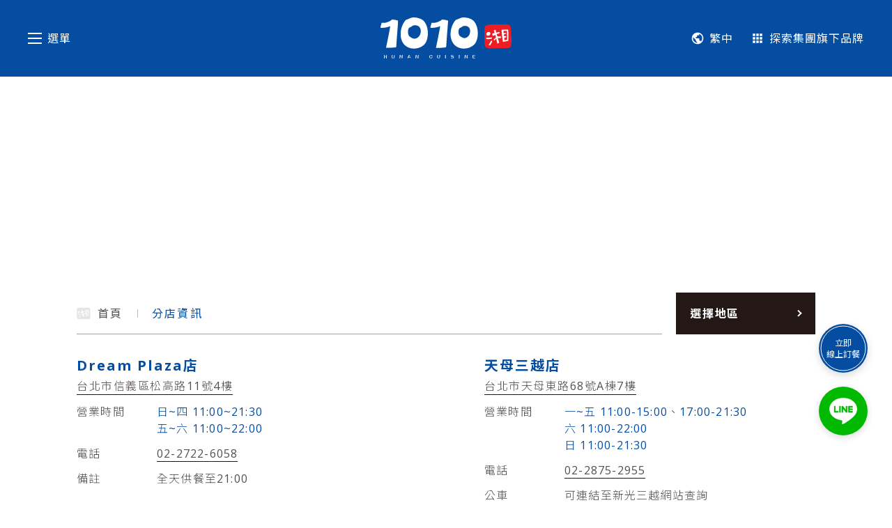

--- FILE ---
content_type: text/html; charset=UTF-8
request_url: https://www.1010restaurant.com/tw/store?utm_source=facebook&utm_medium=230104_1010_ShpList_CNYNonStop&utm_campaign=2023CNYNonStop&utm_content=230104_1010_ShpList_CNYNonStop
body_size: 11896
content:
 <!DOCTYPE html><html><head prefix="og: http://ogp.me/ns#"><meta charset="UTF-8"><meta name="viewport" content="width=device-width,initial-scale=1,minimum-scale=1,user-scalable=0"><meta name="apple-mobile-web-app-capable" content="yes"><title>1010湘｜色湘味濃的湖南菜</title><link rel="icon" href="[data-uri]" type="image/png"><link rel="shortcut icon" href="[data-uri]" type="image/png"><link rel="bookmark" href="[data-uri]" type="image/png"><link rel="apple-touch-icon" sizes="192x192" href="[data-uri]"><meta property="og:title" content="1010湘｜色湘味濃的湖南菜"/><meta property="og:description" content="1010湘以老饕最愛的湖南菜聞名！全集團取得SGS安心餐廳，包含瓦城、非常泰、1010湘、時時香、YABI KITCHEN、月月、樂子與大心，與我們一同探索美味"/><meta property="og:image" content="/./assets/meta__faf040ada8bcf15af22489819827ff17.jpg"/><meta property="og:image:url" content="/./assets/meta__faf040ada8bcf15af22489819827ff17.jpg"/><meta property="og:image:secure_url" content="/./assets/meta__faf040ada8bcf15af22489819827ff17.jpg"/><meta property="og:site_name" content="時時香"/><meta property="og:type" content="website"/><meta property="og:url" content="https://www.1010restaurant.com/tw/store?utm_source=facebook&amp;utm_medium=230104_1010_ShpList_CNYNonStop&amp;utm_campaign=2023CNYNonStop&amp;utm_content=230104_1010_ShpList_CNYNonStop"/><meta name="keywords" content="1010湘,1010湘菜單,湖南料理,湘菜料理,湘菜餐廳,湖南餐廳,1010湘湖南料理,1010湘湘菜餐廳,湘菜,湖南菜"><meta name="description" content="1010湘以老饕最愛的湖南菜聞名！全集團取得SGS安心餐廳，包含瓦城、非常泰、1010湘、時時香、YABI KITCHEN、月月、樂子與大心，與我們一同探索美味"><meta name="author" content="時時香"><script>!function(e,t,a,n,g){e[n]=e[n]||[],e[n].push({"gtm.start":(new Date).getTime(),event:"gtm.js"});var m=t.getElementsByTagName(a)[0],r=t.createElement(a);r.async=!0,r.src="https://www.googletagmanager.com/gtm.js?id=GTM-WHVTWJX",m.parentNode.insertBefore(r,m)}(window,document,"script","dataLayer")</script><script src="//cdn.doublemax.net/js/rtid.js"></script><script async src="https://cdn.doublemax.net/dmp/cft/tracker.js"></script><script async src="https://www.googletagmanager.com/gtag/js?id=UA-142329779-1"></script><script async src="https://www.googletagmanager.com/gtag/js?id=AW-954589954"></script><script>function gtag(){dataLayer.push(arguments)}clickforce_rtid("8979001"),window.cft=window.cft||function(){(cft.q=cft.q||[]).push([].slice.call(arguments))},cft("setSiteId","CF-190600036648"),cft("setEnableCookie"),cft("setViewPercentage"),cft("setTPCookie"),window.dataLayer=window.dataLayer||[],gtag("js",new Date),gtag("config","UA-142329779-1"),gtag("config","AW-954589954"),gtag("event","conversion",{send_to:"AW-954589954/1yG7COLZ36IBEILGl8cD"})</script><script async src="https://www.googletagmanager.com/gtag/js?id=UA-24363328-1"></script><script>function gtag(){dataLayer.push(arguments)}window.dataLayer=window.dataLayer||[],gtag("js",new Date),gtag("config","UA-24363328-1")</script><script>!function(e,t,n,c,o,a,f){e.fbq||(o=e.fbq=function(){o.callMethod?o.callMethod.apply(o,arguments):o.queue.push(arguments)},e._fbq||(e._fbq=o),(o.push=o).loaded=!0,o.version="2.0",o.queue=[],(a=t.createElement(n)).async=!0,a.src="https://connect.facebook.net/en_US/fbevents.js",(f=t.getElementsByTagName(n)[0]).parentNode.insertBefore(a,f))}(window,document,"script"),fbq("init","459124954654700"),fbq("track","PageView")</script><noscript><img height="1" width="1" style="display:none" src="https://www.facebook.com/tr?id=459124954654700&ev=PageView&noscript=1"/></noscript><link href="/0.b5d6ca9edde1c1e54e1d.css" rel="stylesheet"><link href="/2.b5d6ca9edde1c1e54e1d.css" rel="stylesheet"></head><body><noscript><iframe src="https://www.googletagmanager.com/ns.html?id=GTM-WHVTWJX" height="0" width="0" style="display:none;visibility:hidden"></iframe></noscript><div id="content"></div><script src="/runtime~app.03375fb3e964fa68084d.js"></script><script src="/vendors.e2ba34c25d0f5410ea46.chunk.js"></script><script src="/app.82cd4f54380192475797.chunk.js"></script></body></html>

--- FILE ---
content_type: text/css
request_url: https://www.1010restaurant.com/2.b5d6ca9edde1c1e54e1d.css
body_size: 4675
content:
@import url(https://fonts.googleapis.com/earlyaccess/notosanstc.css);@import url(https://fonts.googleapis.com/earlyaccess/notosanssc.css);@import url(https://fonts.googleapis.com/css?family=Noto+Sans);@import url(https://fonts.googleapis.com/css?family=Open+Sans:400,500,600,700,800,400italic,800italic);*{box-sizing:border-box;font-family:Open Sans,Noto Sans TC,Noto Sans SC,Noto Sans,PingFang TC,Microsoft JhengHei,"sans-serif";outline:none}body{margin:0;overflow-x:hidden}a{text-decoration:none}.index__triangle___2H9DB{border-style:solid;display:inline-block;transition:transform .3s ease-in-out}.index__triangle___2H9DB.index__left___2VmW1{transform:rotate(225deg)}.index__triangle___2H9DB.index__right___MB6fz{transform:rotate(45deg)}.index__triangle___2H9DB.index__up___1aUAQ{transform:rotate(315deg)}.index__triangle___2H9DB.index__down___1hPc4{transform:rotate(135deg)}.index__select___1I-ge{cursor:pointer;display:inline-block;position:relative}.index__select___1I-ge .index__text-container___3Bzxc{-ms-user-select:none;letter-spacing:1px;padding:10px;text-align:center;user-select:none}.index__select___1I-ge>.index__select-box___3RVgq{align-items:center;color:#55504f;display:flex;justify-content:center}.index__select___1I-ge>.index__select-box___3RVgq>.index__triangle____D1rT{margin-left:20px;margin-top:3px}.index__select___1I-ge>.index__thediner___2jOQP{color:#241716}.index__select___1I-ge>.index__option-wrapper___1Oz8G{margin-top:5px;overflow:hidden;position:absolute;transition-property:height;transition-timing-function:ease-in-out;width:100%;z-index:100}.index__select___1I-ge>.index__option-wrapper___1Oz8G .index__option___3_SWA{background-color:#1b1614;border-bottom:2px solid #1b1614;color:#fff;opacity:.8;position:relative}.index__select___1I-ge>.index__option-wrapper___1Oz8G .index__option___3_SWA:not(:last-child){margin-bottom:5px}.index__select___1I-ge>.index__option-wrapper___1Oz8G .index__option___3_SWA:hover{border-bottom:2px solid #044da1}.index__icon___2vRzI{height:20px;margin-right:7px;width:20px}.index__icon___2vRzI>svg{height:100%;width:100%}.index__icon___2vRzI>svg>path{fill:#55504f}.index__icon___2vRzI.index__reverse___1Qhoy>svg>path{fill:#fff}.index__icon___2vRzI.index__thediner___1HOxZ>svg>path{fill:#241716}.index__select-box___1A2n5.index__reverse___1Qhoy{color:#fff}.index__select-box___1A2n5.index__thediner___1HOxZ{color:#241716}.index__select-box___1A2n5{width:82px}.index__option___1cQMX{margin-left:23px;width:59px}.index__hamburger___2Bi99{align-items:center;cursor:pointer;display:flex;justify-content:center;width:fit-content}.index__hamburger___2Bi99>.index__icon___28G8b>.index__line___2OK-H{display:block;height:2px;margin:5px 0;transition:all .3s ease-in-out;width:20px}.index__hamburger___2Bi99>.index__icon___28G8b>.index__line___2OK-H.index__color___1rmmA{background-color:#fff}.index__hamburger___2Bi99>.index__icon___28G8b>.index__line___2OK-H.index__thediner___2bn6a{background-color:#241716!important}.index__hamburger___2Bi99>.index__wording___3yabM{color:#fff;letter-spacing:1px;margin-left:8px;opacity:1;transition:opacity .3s ease-in-out;white-space:nowrap}.index__hamburger___2Bi99>.index__wording___3yabM.index__hide___hQI-U{opacity:0}.index__hamburger___2Bi99>.index__wording___3yabM.index__thediner___2bn6a{color:#241716}.index__hamburger___2Bi99.index__open___28k8W>.index__icon___28G8b>.index__line___2OK-H:nth-child(2){opacity:0}.index__hamburger___2Bi99.index__open___28k8W>.index__icon___28G8b>.index__line___2OK-H:first-child{transform:translateY(7px) rotate(45deg)}.index__hamburger___2Bi99.index__open___28k8W>.index__icon___28G8b>.index__line___2OK-H:nth-child(3){transform:translateY(-7px) rotate(-45deg)}.index__side-menu___SDA2s{-ms-overflow-style:none;height:100vh;overflow-y:scroll;position:absolute;transition:width .3s ease-in-out;width:0}.index__side-menu___SDA2s::-webkit-scrollbar{display:none}.index__side-menu___SDA2s.index__active___1hrtg{width:220px}.index__side-menu___SDA2s>.index__container___2vtfh{position:relative}.index__side-menu___SDA2s>.index__container___2vtfh>.index__background___mFHVB{background-color:#1b1614;height:100%;left:0;opacity:.8;position:absolute;top:0;width:100%}.index__side-menu___SDA2s>.index__container___2vtfh>.index__page-wrapper___3T0i2{height:100%;min-height:100vh;padding:127px 40px 40px;position:relative;transform:translateX(-245px);transition:transform .3s ease-in-out;width:220px}.index__side-menu___SDA2s>.index__container___2vtfh>.index__page-wrapper___3T0i2.index__active___1hrtg{transform:translateX(0)}.index__side-menu___SDA2s>.index__container___2vtfh>.index__page-wrapper___3T0i2>.index__page___3Og9v{align-items:center;color:#fff;display:flex;font-size:20px;font-weight:300;letter-spacing:1.3px;margin-bottom:40px}.index__side-menu___SDA2s>.index__container___2vtfh>.index__page-wrapper___3T0i2>.index__page___3Og9v>.index__icon___1WNae{flex-shrink:0;margin-left:10px}.index__side-menu___SDA2s>.index__container___2vtfh>.index__page-wrapper___3T0i2>.index__page___3Og9v>.index__icon___1WNae>path{color:#fff}.index__side-menu___SDA2s>.index__container___2vtfh>.index__page-wrapper___3T0i2>.index__page___3Og9v:hover{color:#044da1}.index__side-menu___SDA2s>.index__container___2vtfh>.index__page-wrapper___3T0i2>.index__page___3Og9v:hover>.index__icon___1WNae>path{fill:#044da1}.index__side-menu___SDA2s>.index__container___2vtfh>.index__page-wrapper___3T0i2>.index__social-share___3_FS7{display:block}.index__side-menu___SDA2s>.index__container___2vtfh>.index__page-wrapper___3T0i2>.index__social-share___3_FS7>svg>path{fill:#fff}.index__side-menu___SDA2s>.index__container___2vtfh>.index__page-wrapper___3T0i2>.index__social-share___3_FS7:hover>svg>path{fill:#044da1}.index__header-dropdown___1vxtp{height:calc(100vh - 60px);pointer-events:none;position:relative;width:100%}.index__header-dropdown___1vxtp>.index__mask___3gkZ4{height:0;left:0;overflow:hidden;position:absolute;top:0;transition-property:height;transition-timing-function:ease-in-out;width:100%}.index__header-dropdown___1vxtp>.index__mask___3gkZ4.index__scroll-top___2WRHs{bottom:0;top:unset;transform-origin:bottom}.index__header-dropdown___1vxtp>.index__mask___3gkZ4.index__active___2e2-K{height:calc(100vh - 60px)}.index__header-dropdown___1vxtp>.index__mask___3gkZ4>.index__background___1KpW0{background-color:#1b1614;height:100%;left:0;opacity:.8;position:absolute;top:0;width:100%;z-index:-1}.index__header-dropdown___1vxtp>.index__mask___3gkZ4>.index__content___30CYi{-ms-overflow-style:none;height:calc(100vh - 60px);overflow-y:scroll;padding:20px;pointer-events:auto;z-index:2}.index__header-dropdown___1vxtp>.index__mask___3gkZ4>.index__content___30CYi::-webkit-scrollbar{display:none}.index__side-menu-mobile___2HdGL{position:relative;width:100%}.index__side-menu-mobile___2HdGL>.index__line___nXsRv{background-color:#fff;height:1px;position:relative;width:160px}.index__side-menu-mobile___2HdGL>.index__line___nXsRv.index__top___3BHBq{margin:20px auto 25px}.index__side-menu-mobile___2HdGL>.index__line___nXsRv.index__bottom___1DfT5{margin:25px auto 20px}.index__side-menu-mobile___2HdGL>.index__page-wrapper___NY5Kl>.index__page___3nwQL{color:#fff;cursor:pointer;display:block;font-size:15px;letter-spacing:1px;text-align:center}.index__side-menu-mobile___2HdGL>.index__page-wrapper___NY5Kl>.index__page___3nwQL:not(:last-child){margin-bottom:30px}.index__side-menu-mobile___2HdGL>.index__social-share___1J04b{align-items:center;color:#fff;display:flex;font-size:15px;justify-content:center;letter-spacing:1px;margin:0 auto}.index__side-menu-mobile___2HdGL>.index__social-share___1J04b>.index__icon____memH{margin-right:10px}.index__side-menu-mobile___2HdGL>.index__language-selector___2w5zI{align-items:center;color:#fff;cursor:pointer;display:flex;font-size:15px;justify-content:center;letter-spacing:1px;margin-top:10px}.index__side-menu-mobile___2HdGL>.index__language-selector___2w5zI>.index__active___1j555{align-items:center;cursor:default;display:flex}.index__side-menu-mobile___2HdGL>.index__language-selector___2w5zI .index__icon____memH{margin-right:10px;width:18px}.index__side-menu-mobile___2HdGL>.index__language-selector___2w5zI>.index__options___8bDHK{align-items:center;display:flex}.index__side-menu-mobile___2HdGL>.index__language-selector___2w5zI>.index__options___8bDHK>.index__option___1ol3w{border-left:1px solid #fff;cursor:pointer;margin-left:10px;opacity:.6;padding-left:10px}.index__side-menu-mobile___2HdGL>.index__language-selector___2w5zI>.index__options___8bDHK>.index__option___1ol3w:hover{opacity:1}.index__text-news___3HrPk{display:block}.index__text-news___3HrPk>.index__title___1sWrF{align-items:center;color:#fff;display:inline-flex;font-size:16px;letter-spacing:1px;line-height:1.3;margin-bottom:5px}.index__text-news___3HrPk>.index__title___1sWrF.index__center___1zWpE{align-items:center;display:flex;flex-shrink:0;justify-content:center}.index__text-news___3HrPk>.index__title___1sWrF.index__underline___3UTvn{padding-bottom:2px;text-decoration:underline}.index__text-news___3HrPk>.index__title___1sWrF>.index__plus-icon___2NsFk{flex-shrink:0;margin-left:5px;width:10px}.index__text-news___3HrPk>.index__content___VybjE{color:#fff;font-size:14px;font-weight:200;letter-spacing:1px}.index__text-news___3HrPk>.index__content___VybjE.index__center___1zWpE{text-align:center}.index__text-news-dropdown___2SYGW>.index__title___38V9z{color:#fff;font-size:20px;font-weight:700;letter-spacing:1.2px;margin-bottom:20px;text-align:center}.index__text-news-dropdown___2SYGW>.index__line___1r1xw{background-color:#fff;height:1px;margin:0 auto 40px;max-width:160px;width:100%}.index__text-news-dropdown___2SYGW>.index__news-wrapper___3Fysg>.index__news___1iD3c{margin:0 auto}.index__text-news-dropdown___2SYGW>.index__news-wrapper___3Fysg>.index__news___1iD3c:not(:last-child){margin-bottom:40px}.index__header___2FuYt{background-color:#044da1;height:110px;padding:0 40px;position:fixed;top:0;width:100%;z-index:100}@media screen and (min-width:900px) and (max-width:1199px){.index__header___2FuYt{height:80px}}@media screen and (max-width:599px),screen and (min-width:600px) and (max-width:899px){.index__header___2FuYt{height:60px;padding:0 20px}}.index__header___2FuYt>.index__container___1varT{align-items:center;display:flex;height:100%;justify-content:space-between;width:100%}.index__header___2FuYt>.index__container___1varT.index__justify-flex-end___2TKCZ{justify-content:flex-end}.index__header___2FuYt>.index__container___1varT>.index__hamburger___3mpfc{z-index:3}@media screen and (max-width:599px),screen and (min-width:600px) and (max-width:899px){.index__header___2FuYt>.index__container___1varT>.index__hamburger___3mpfc{align-items:center;background-color:#fff;bottom:-20px;display:flex;height:40px;justify-content:center;position:absolute;right:20px;width:40px}}@media screen and (max-width:599px){.index__header___2FuYt>.index__container___1varT>.index__hamburger___3mpfc{right:10px}}.index__header___2FuYt>.index__container___1varT>.index__hamburger___3mpfc .index__color___1f5UB{background-color:#fff}@media screen and (max-width:599px),screen and (min-width:600px) and (max-width:899px){.index__header___2FuYt>.index__container___1varT>.index__hamburger___3mpfc .index__color___1f5UB{background-color:#044da1}}.index__header___2FuYt>.index__container___1varT>.index__logo-wrapper___E6CqP{align-items:center;display:flex;height:100%;justify-content:center;left:0;position:absolute;top:0;width:100%}.index__header___2FuYt>.index__container___1varT>.index__logo-wrapper___E6CqP>.index__logo___2RqCO{cursor:pointer;display:flex;flex-direction:column;width:270px;z-index:2}@media screen and (min-width:900px) and (max-width:1199px){.index__header___2FuYt>.index__container___1varT>.index__logo-wrapper___E6CqP>.index__logo___2RqCO{width:240px}}@media screen and (max-width:599px),screen and (min-width:600px) and (max-width:899px){.index__header___2FuYt>.index__container___1varT>.index__logo-wrapper___E6CqP>.index__logo___2RqCO{width:165px}}.index__header___2FuYt>.index__container___1varT>.index__logo-wrapper___E6CqP>.index__logo___2RqCO.index__restaurant1010___3iC5B{width:189px}@media screen and (min-width:900px) and (max-width:1199px){.index__header___2FuYt>.index__container___1varT>.index__logo-wrapper___E6CqP>.index__logo___2RqCO.index__restaurant1010___3iC5B{width:168px}}@media screen and (max-width:599px),screen and (min-width:600px) and (max-width:899px){.index__header___2FuYt>.index__container___1varT>.index__logo-wrapper___E6CqP>.index__logo___2RqCO.index__restaurant1010___3iC5B{width:105px}}.index__header___2FuYt>.index__container___1varT>.index__logo-wrapper___E6CqP>.index__logo___2RqCO.index__bheartnoodles___3suiu{width:179px}@media screen and (min-width:900px) and (max-width:1199px){.index__header___2FuYt>.index__container___1varT>.index__logo-wrapper___E6CqP>.index__logo___2RqCO.index__bheartnoodles___3suiu{width:131px}}@media screen and (max-width:599px),screen and (min-width:600px) and (max-width:899px){.index__header___2FuYt>.index__container___1varT>.index__logo-wrapper___E6CqP>.index__logo___2RqCO.index__bheartnoodles___3suiu{width:105px}}.index__header___2FuYt>.index__container___1varT>.index__logo-wrapper___E6CqP>.index__logo___2RqCO.index__ricebar___2C411{height:57px;width:450px}@media screen and (min-width:900px) and (max-width:1199px){.index__header___2FuYt>.index__container___1varT>.index__logo-wrapper___E6CqP>.index__logo___2RqCO.index__ricebar___2C411{height:45px}}@media screen and (max-width:599px),screen and (min-width:600px) and (max-width:899px){.index__header___2FuYt>.index__container___1varT>.index__logo-wrapper___E6CqP>.index__logo___2RqCO.index__ricebar___2C411{height:30px}}.index__header___2FuYt>.index__container___1varT>.index__logo-wrapper___E6CqP>.index__logo___2RqCO.index__thediner___1YowC{width:213px}.index__header___2FuYt>.index__container___1varT>.index__logo-wrapper___E6CqP>.index__logo___2RqCO>svg{height:auto;width:100%}.index__header___2FuYt>.index__container___1varT>.index__close___3EJNv{transform:scale(.9)}.index__header___2FuYt>.index__container___1varT>nav{align-items:center;display:flex;justify-content:flex-end;position:relative;width:100%}@media screen and (max-width:599px),screen and (min-width:600px) and (max-width:899px){.index__header___2FuYt>.index__container___1varT>nav{display:none}}.index__header___2FuYt>.index__container___1varT>nav .index__language-selector___3LyPt{cursor:pointer;margin-right:15px}.index__header___2FuYt>.index__container___1varT>nav>.index__corporation___2mPtQ{align-items:center;display:flex}.index__header___2FuYt>.index__container___1varT>nav>.index__corporation___2mPtQ>.index__icon___1krfE{margin:3px 7px 0 0;width:20px}.index__header___2FuYt>.index__container___1varT>nav>.index__corporation___2mPtQ>.index__icon___1krfE>svg{height:100%;width:100%}.index__header___2FuYt>.index__container___1varT>nav>.index__corporation___2mPtQ>.index__text___B99On{color:#fff;font-size:16px;letter-spacing:1px}.index__header___2FuYt>.index__container___1varT>nav>.index__corporation___2mPtQ>.index__text___B99On.index__thediner___1YowC{color:#241716}.index__header___2FuYt>.index__container___1varT>nav>.index__corporation___2mPtQ.index__thediner___1YowC>.index__icon___1krfE>svg>path{fill:#241716}.index__header___2FuYt .index__side-menu___1pkYz{left:0;position:absolute;top:0}@media screen and (max-width:599px),screen and (min-width:600px) and (max-width:899px){.index__header___2FuYt .index__side-menu___1pkYz{top:60px}}.index__header___2FuYt .index__explore-view___1vpBC{-ms-overflow-style:none;height:calc(100vh - 110px);left:0;overflow-y:scroll;position:absolute;top:110px;width:100%}.index__header___2FuYt .index__explore-view___1vpBC::-webkit-scrollbar{display:none}@media screen and (min-width:900px) and (max-width:1199px){.index__header___2FuYt .index__explore-view___1vpBC{height:calc(100vh - 80px);top:80px}}@media screen and (max-width:599px),screen and (min-width:600px) and (max-width:899px){.index__header___2FuYt .index__explore-view___1vpBC{display:none}}.index__header___2FuYt .index__explore-view___1vpBC>.index__container___1varT{align-items:center;background-position:50%;background-size:cover;display:flex;justify-content:center;min-height:100%;padding:50px 30px;position:relative;width:100%}.index__header___2FuYt .index__explore-view___1vpBC>.index__container___1varT>.index__background___aNIEQ{background-color:rgba(71,31,20,.6);height:100%;left:0;position:absolute;top:0;width:100%}.index__header___2FuYt .index__explore-view___1vpBC>.index__container___1varT>.index__brand-group___2w7lC{align-items:center;display:flex;flex-wrap:wrap;justify-content:center;max-width:1200px;width:100%}.index__header___2FuYt>.index__dropdown___2XR-1{left:0;position:absolute;top:60px}.index__header___2FuYt .index__brand-group___2w7lC{padding:40px 0}.index__footer___3G6lz{align-items:center;background-color:#1b1614;display:flex;flex-direction:column;font-weight:300;height:60px;justify-content:center;padding:0 40px;position:relative;width:100%;z-index:60}@media screen and (max-width:599px),screen and (min-width:600px) and (max-width:899px){.index__footer___3G6lz{flex-direction:row;height:40px;padding:0 15px}}.index__footer___3G6lz>.index__contact___39fB0{display:flex;opacity:.4}.index__footer___3G6lz>.index__contact___39fB0>.index__info___3x46v{display:flex}.index__footer___3G6lz>.index__contact___39fB0>.index__info___3x46v:not(:last-child){margin-right:40px}@media screen and (max-width:599px),screen and (min-width:600px) and (max-width:899px){.index__footer___3G6lz>.index__contact___39fB0>.index__info___3x46v:not(:last-child){margin-right:15px}}.index__footer___3G6lz>.index__contact___39fB0>.index__info___3x46v>.index__text___2fK1x{color:#fff;font-size:15px;letter-spacing:2.5px;margin-left:5px;margin-top:3px}@media screen and (max-width:599px),screen and (min-width:600px) and (max-width:899px){.index__footer___3G6lz>.index__contact___39fB0>.index__info___3x46v>.index__text___2fK1x{display:none}}.index__footer___3G6lz>.index__contact___39fB0>.index__info___3x46v.index__link___2lplD,.index__footer___3G6lz>.index__contact___39fB0>.index__info___3x46v>.index__link___2lplD{display:flex}.index__footer___3G6lz>.index__contact___39fB0>.index__info___3x46v.index__link___2lplD .index__icon___2FVlC,.index__footer___3G6lz>.index__contact___39fB0>.index__info___3x46v>.index__link___2lplD .index__icon___2FVlC{margin-right:10px}@media screen and (max-width:599px),screen and (min-width:600px) and (max-width:899px){.index__footer___3G6lz>.index__contact___39fB0>.index__info___3x46v.index__link___2lplD .index__icon___2FVlC,.index__footer___3G6lz>.index__contact___39fB0>.index__info___3x46v>.index__link___2lplD .index__icon___2FVlC{height:15px;margin-right:0;width:15px}}@media screen and (max-width:599px),screen and (min-width:600px) and (max-width:899px){.index__footer___3G6lz>.index__contact___39fB0>.index__info___3x46v.index__link___2lplD .index__icon___2FVlC>svg,.index__footer___3G6lz>.index__contact___39fB0>.index__info___3x46v>.index__link___2lplD .index__icon___2FVlC>svg{height:auto;width:100%}}.index__footer___3G6lz>.index__contact___39fB0>.index__info___3x46v.index__link___2lplD .index__icon___2FVlC>svg>path,.index__footer___3G6lz>.index__contact___39fB0>.index__info___3x46v>.index__link___2lplD .index__icon___2FVlC>svg>path{fill:#fff}.index__footer___3G6lz>.index__contact___39fB0>.index__info___3x46v.index__link___2lplD .index__text___2fK1x,.index__footer___3G6lz>.index__contact___39fB0>.index__info___3x46v>.index__link___2lplD .index__text___2fK1x{color:#fff;font-size:15px;letter-spacing:2.5px;margin-top:3px}@media screen and (max-width:599px),screen and (min-width:600px) and (max-width:899px){.index__footer___3G6lz>.index__contact___39fB0>.index__info___3x46v.index__link___2lplD .index__text___2fK1x,.index__footer___3G6lz>.index__contact___39fB0>.index__info___3x46v>.index__link___2lplD .index__text___2fK1x{display:none}}.index__footer___3G6lz>.index__copyright___g1mej{color:#fff;font-size:12px;letter-spacing:2px;line-height:1.5;margin-top:4px;opacity:.4;text-align:center}@media screen and (max-width:599px),screen and (min-width:600px) and (max-width:899px){.index__footer___3G6lz>.index__copyright___g1mej{font-size:10px;letter-spacing:1.7px;margin-left:15px;margin-top:0}}@keyframes index__bounceInUp___HK8gT{0%,60%,75%,90%,to{animation-timing-function:cubic-bezier(.215,.61,.355,1)}0%{opacity:0;transform:translate3d(0,3000px,0)}60%{opacity:1;transform:translate3d(0,-20px,0)}75%{transform:translate3d(0,10px,0)}90%{transform:translate3d(0,-5px,0)}to{transform:translateZ(0)}}@keyframes index__fadeOut___1LDGH{0%{opacity:1}to{opacity:0}}@keyframes index__fadeIn___1Cmz0{0%{opacity:0}to{opacity:1}}.index__line-chat___UbAJG{position:fixed;z-index:999}.index__line-chat___UbAJG>.index__line-button___3klRO{background:#00b900;background-image:url(/assets/line__1146d990e6af5b31e6b087e6748e6330.png);background-position:50%;background-repeat:no-repeat;background-size:40px;border-radius:50%;bottom:0;box-shadow:0 3px 12px rgba(0,0,0,.15);cursor:pointer;height:70px;position:absolute;right:0;width:70px}.index__line-chat___UbAJG>.index__chat-container___2Zw2-,.index__line-chat___UbAJG>.index__line-button___3klRO{animation-duration:1s;animation-fill-mode:both;transform-origin:center;transition:box-shadow .15s linear;transition-timing-function:ease}.index__line-chat___UbAJG>.index__chat-container___2Zw2-{background:#fff;border-radius:5px;box-shadow:3px 3px 10px rgba(0,0,0,.3);display:none;height:auto;opacity:1;overflow:hidden;width:300px}.index__line-chat___UbAJG>.index__chat-container___2Zw2->.index__line-header___3OYCT{align-items:center;background:#00b900;border:none;color:#fff;display:flex;font-size:15px;justify-content:space-between;padding:15px;width:100%}.index__line-chat___UbAJG>.index__chat-container___2Zw2->.index__line-header___3OYCT>.index__icon___2tAYl{background-image:url(/assets/line__1146d990e6af5b31e6b087e6748e6330.png);background-position:50%;background-repeat:no-repeat;background-size:cover;display:inline-block;height:20px;margin-right:5px;vertical-align:middle;width:20px}.index__line-chat___UbAJG>.index__chat-container___2Zw2->.index__line-header___3OYCT>.index__span___33oBK{margin-right:auto}.index__line-chat___UbAJG>.index__chat-container___2Zw2->.index__line-header___3OYCT>.index__close-button___3sJEG{align-items:center;background-image:url([data-uri]);background-position:50%;background-repeat:no-repeat;background-size:25px;cursor:pointer;display:flex;height:12px;width:12px}.index__line-chat___UbAJG>.index__chat-container___2Zw2->.index__line-inner___7_Wcn{padding:10px;text-align:center}.index__line-chat___UbAJG>.index__chat-container___2Zw2->.index__line-inner___7_Wcn>.index__image___2QLE9{border:1px solid #ccc;margin:auto;width:200px}.index__line-chat___UbAJG>.index__chat-container___2Zw2->.index__line-inner___7_Wcn>.index__image___2QLE9>img{width:100%}.index__line-chat___UbAJG>.index__chat-container___2Zw2->.index__line-inner___7_Wcn>.index__title___2k7MK{font-size:18px;margin:20px}.index__line-chat___UbAJG>.index__chat-container___2Zw2->.index__line-inner___7_Wcn>.index__description___3HA2l{color:#999;font-size:13px;line-height:1.5;white-space:pre-line}.index__line-chat___UbAJG>.index__open___245eK{display:block;opacity:1;visibility:visible}.index__line-chat___UbAJG>.index__hidden___1Xj-6{display:none;opacity:0;visibility:hidden}.index__line-chat___UbAJG>.index__bounceInUp___HK8gT{animation-name:index__bounceInUp___HK8gT}.index__line-chat___UbAJG>.index__fadeIn___1Cmz0{animation-name:index__fadeIn___1Cmz0}.index__line-chat___UbAJG>.index__fadeOut___1LDGH{animation-name:index__fadeOut___1LDGH}.index__cta-button___3HqZM{align-items:center;background-color:#044da1;border:none;border-radius:50%;box-shadow:0 4px 12px 0 rgba(0,0,0,.15);display:flex;flex-direction:column;height:70px;justify-content:center;outline:none;padding:0;position:fixed;width:70px;z-index:999}.index__cta-button___3HqZM:after{border:1px solid #fff;border-radius:50%;content:"";display:block;height:63px;left:50%;position:absolute;top:50%;transform:translate(-50%,-50%);width:63px;z-index:11}.index__cta-button___3HqZM>span{color:#fff;font-size:12px}.index__cta-button___3HqZM>span:first-child{margin-bottom:3px}.index__cta-button___3HqZM.index__thediner___RCcmj>span{color:#241716}.index__page-content___2H8Z4{background-color:#fff;margin-top:110px;min-height:calc(100vh - 170px)}@media screen and (min-width:900px) and (max-width:1199px){.index__page-content___2H8Z4{margin-top:80px;min-height:calc(100vh - 140px)}}@media screen and (max-width:599px),screen and (min-width:600px) and (max-width:899px){.index__page-content___2H8Z4{margin-top:60px;min-height:calc(100vh - 100px)}}.index__line-chat-position___3h5Bf{bottom:95px;right:35px}@media screen and (max-width:599px),screen and (min-width:600px) and (max-width:899px),screen and (min-width:900px) and (max-width:1199px){.index__line-chat-position___3h5Bf{bottom:70px;right:10px}}.index__order-button___2ud3Y{bottom:185px;position:fixed;right:35px}@media screen and (max-width:599px),screen and (min-width:600px) and (max-width:899px),screen and (min-width:900px) and (max-width:1199px){.index__order-button___2ud3Y{bottom:155px;right:10px}}

--- FILE ---
content_type: text/css
request_url: https://www.1010restaurant.com/6.b5d6ca9edde1c1e54e1d.css
body_size: 1176
content:
.index__store-info___24hVA>.index__store-name___2UVhX{color:#044da1;font-size:20px;font-weight:700;letter-spacing:2px;line-height:1.5;margin-bottom:5px}.index__store-info___24hVA>.index__address___12SSt{border-bottom:.5px solid #1b1614;color:#55504f;display:inline-block;font-size:16px;font-weight:300;letter-spacing:1.5px;line-height:1.2;margin-bottom:12px;padding-bottom:2px}.index__store-info___24hVA>.index__typhoon-announcement___2n8eI{margin-bottom:12px}.index__store-info___24hVA>.index__typhoon-announcement___2n8eI>.index__label___1EDwf{border:1px solid #1b1614;color:#55504f;display:inline-block;font-size:16px;font-weight:700;letter-spacing:2px;margin-bottom:5px;padding:3px}.index__store-info___24hVA>.index__typhoon-announcement___2n8eI>.index__content___2JAiP{color:#55504f;font-size:16px;letter-spacing:2px;line-height:1.4}.index__store-info___24hVA>.index__typhoon-announcement___2n8eI>.index__content___2JAiP>a{border-bottom:1px solid #1b1614;color:#55504f;font-weight:300}.index__store-info___24hVA>.index__info-wrapper___1P5U9>.index__info-item___UzeI8{display:flex}.index__store-info___24hVA>.index__info-wrapper___1P5U9>.index__info-item___UzeI8:not(:last-child){margin-bottom:12px}.index__store-info___24hVA>.index__info-wrapper___1P5U9>.index__info-item___UzeI8>.index__label___1EDwf{color:#55504f;flex-shrink:0;font-size:16px;font-weight:300;letter-spacing:1.2px;line-height:1.5;margin-right:25px;width:90px;word-wrap:break-word}.index__store-info___24hVA>.index__info-wrapper___1P5U9>.index__info-item___UzeI8>.index__label___1EDwf.index__underline___1x4py{padding-top:5px}.index__store-info___24hVA>.index__info-wrapper___1P5U9>.index__info-item___UzeI8>.index__icon___1-Q-Z{display:inline-block;flex-shrink:0;height:18px;margin-right:10px;margin-top:2px;opacity:.6;width:18px}.index__store-info___24hVA>.index__info-wrapper___1P5U9>.index__info-item___UzeI8>.index__content___2JAiP{color:#55504f;font-size:16px;font-weight:300;letter-spacing:1.2px;line-height:1.5}.index__store-info___24hVA>.index__info-wrapper___1P5U9>.index__info-item___UzeI8>.index__content___2JAiP>div{color:#044da1}.index__store-info___24hVA>.index__info-wrapper___1P5U9>.index__info-item___UzeI8>.index__content___2JAiP.index__highlight___2kbQD>span{background-image:linear-gradient(#e5e5e5,#e5e5e5);background-position-y:8px;background-repeat-y:no-repeat;display:inline}.index__store-info___24hVA>.index__info-wrapper___1P5U9>.index__info-item___UzeI8>.index__content___2JAiP.index__underline___1x4py>span{border-bottom:1px solid #1b1614;display:inline;line-height:2}.index__store-info___24hVA>.index__info-wrapper___1P5U9>.index__info-item___UzeI8>.index__content___2JAiP.index__pre-line___1QSAY{white-space:pre-line}.index__store-info___24hVA>.index__info-wrapper___1P5U9>.index__info-item___UzeI8>.index__content___2JAiP a{border-bottom:1px solid #1b1614;color:#55504f}.index__store___1q02F>.index__page-banner___2gv8I .index__container___1Msbc{align-items:flex-end;display:flex;height:100%;justify-content:flex-end;padding-bottom:20px;width:100%}@media screen and (max-width:599px),screen and (min-width:600px) and (max-width:899px){.index__store___1q02F>.index__page-banner___2gv8I .index__container___1Msbc{padding-bottom:10px}}.index__store___1q02F .index__region-selector___3o2AK.index__mobile___Jaso6{display:block;margin-bottom:20px;width:100%}@media screen and (max-width:599px){.index__store___1q02F .index__region-selector___3o2AK.index__mobile___Jaso6{margin-bottom:20px}}.index__store___1q02F .index__region-selector___3o2AK .index__select-box___iy8fL{background-color:#231815;color:#fff;font-size:16px;font-weight:700;justify-content:space-between;letter-spacing:1.8px}.index__store___1q02F .index__region-selector___3o2AK .index__select-box___iy8fL.index__desktop___1T20m{height:60px;padding:20px;width:200px}.index__store___1q02F .index__region-selector___3o2AK .index__select-box___iy8fL.index__mobile___Jaso6{padding:12px 20px}.index__store___1q02F .index__region-selector___3o2AK .index__option-wrapper___1qV50{margin-top:0;z-index:50}.index__store___1q02F .index__region-selector___3o2AK .index__option-wrapper___1qV50:after{background-color:#231815;content:"";height:100%;left:0;opacity:.9;position:absolute;top:0;width:100%;z-index:-1}.index__store___1q02F .index__region-selector___3o2AK .index__height-measurement___1vRA4{max-height:240px;overflow-x:scroll}.index__store___1q02F .index__region-selector___3o2AK .index__option___1H-dc{align-items:center;background-color:transparent;border-bottom:none;color:#fff;display:flex;font-size:16px;letter-spacing:1.8px;transition:all .3s ease-in-out}@media screen and (max-width:599px),screen and (min-width:600px) and (max-width:899px){.index__store___1q02F .index__region-selector___3o2AK .index__option___1H-dc{display:inline-flex;width:50%}}.index__store___1q02F .index__region-selector___3o2AK .index__option___1H-dc:not(:last-child){margin-bottom:0}.index__store___1q02F .index__region-selector___3o2AK .index__option___1H-dc.index__desktop___1T20m{padding:15px 20px}.index__store___1q02F .index__region-selector___3o2AK .index__option___1H-dc.index__mobile___Jaso6{padding:12px 20px}.index__store___1q02F .index__region-selector___3o2AK .index__option___1H-dc:hover{background-color:#231815;border-bottom:none}.index__store___1q02F>.index__page-container___3MfIV{display:block}@media screen and (min-width:900px) and (max-width:1199px),screen and (min-width:1200px){.index__store___1q02F>.index__page-container___3MfIV{padding-bottom:110px;padding-top:10px}}@media screen and (max-width:599px),screen and (min-width:600px) and (max-width:899px){.index__store___1q02F>.index__page-container___3MfIV{padding-bottom:60px;padding-top:0}}.index__store___1q02F>.index__page-container___3MfIV>.index__header-wrapper___3oylY{align-items:flex-end;display:flex;justify-content:flex-end;margin-bottom:10px}.index__store___1q02F>.index__page-container___3MfIV>.index__header-wrapper___3oylY>.index__breadcrumbs___NzF1r{flex:1;margin-right:20px}.index__store___1q02F>.index__page-container___3MfIV>.index__announcement___AJxga{margin-bottom:5px}.index__store___1q02F>.index__page-container___3MfIV>.index__announcement___AJxga div,.index__store___1q02F>.index__page-container___3MfIV>.index__announcement___AJxga p,.index__store___1q02F>.index__page-container___3MfIV>.index__announcement___AJxga span{color:#1b1614;display:inline;font-size:20px;font-weight:700;letter-spacing:2.3px;line-height:normal}.index__store___1q02F>.index__page-container___3MfIV>.index__store-wrapper___3QiWV{display:flex;flex-wrap:wrap;justify-content:space-between;margin-top:30px;position:relative}@media screen and (min-width:1200px){.index__store___1q02F>.index__page-container___3MfIV>.index__store-wrapper___3QiWV>.index__store___1q02F{width:calc(50% - 55px)}.index__store___1q02F>.index__page-container___3MfIV>.index__store-wrapper___3QiWV>.index__store___1q02F:not(:first-child):not(:nth-child(2)){margin-top:60px}}@media screen and (min-width:900px) and (max-width:1199px){.index__store___1q02F>.index__page-container___3MfIV>.index__store-wrapper___3QiWV>.index__store___1q02F{width:calc(50% - 35px)}.index__store___1q02F>.index__page-container___3MfIV>.index__store-wrapper___3QiWV>.index__store___1q02F:not(:first-child):not(:nth-child(2)){margin-top:60px}}@media screen and (min-width:600px) and (max-width:899px){.index__store___1q02F>.index__page-container___3MfIV>.index__store-wrapper___3QiWV>.index__store___1q02F{width:100%}.index__store___1q02F>.index__page-container___3MfIV>.index__store-wrapper___3QiWV>.index__store___1q02F:not(:first-child){margin-top:40px}}@media screen and (max-width:599px){.index__store___1q02F>.index__page-container___3MfIV>.index__store-wrapper___3QiWV>.index__store___1q02F{width:100%}.index__store___1q02F>.index__page-container___3MfIV>.index__store-wrapper___3QiWV>.index__store___1q02F:not(:first-child){margin-top:30px}}

--- FILE ---
content_type: application/javascript
request_url: https://www.1010restaurant.com/Store.6cba53a421ab252b17f1.chunk.js
body_size: 3573
content:
(window.webpackJsonp=window.webpackJsonp||[]).push([[6],{1116:function(e,n,a){e.exports={"store-info":"index__store-info___24hVA",storeInfo:"index__store-info___24hVA","store-name":"index__store-name___2UVhX",storeName:"index__store-name___2UVhX",address:"index__address___12SSt","typhoon-announcement":"index__typhoon-announcement___2n8eI",typhoonAnnouncement:"index__typhoon-announcement___2n8eI",label:"index__label___1EDwf",content:"index__content___2JAiP","info-wrapper":"index__info-wrapper___1P5U9",infoWrapper:"index__info-wrapper___1P5U9","info-item":"index__info-item___UzeI8",infoItem:"index__info-item___UzeI8",underline:"index__underline___1x4py",icon:"index__icon___1-Q-Z",highlight:"index__highlight___2kbQD","pre-line":"index__pre-line___1QSAY",preLine:"index__pre-line___1QSAY"}},1118:function(e,n,a){e.exports={store:"index__store___1q02F","page-banner":"index__page-banner___2gv8I",pageBanner:"index__page-banner___2gv8I",container:"index__container___1Msbc","region-selector":"index__region-selector___3o2AK",regionSelector:"index__region-selector___3o2AK",mobile:"index__mobile___Jaso6","select-box":"index__select-box___iy8fL",selectBox:"index__select-box___iy8fL",desktop:"index__desktop___1T20m","option-wrapper":"index__option-wrapper___1qV50",optionWrapper:"index__option-wrapper___1qV50","height-measurement":"index__height-measurement___1vRA4",heightMeasurement:"index__height-measurement___1vRA4",option:"index__option___1H-dc","page-container":"index__page-container___3MfIV",pageContainer:"index__page-container___3MfIV","header-wrapper":"index__header-wrapper___3oylY",headerWrapper:"index__header-wrapper___3oylY",breadcrumbs:"index__breadcrumbs___NzF1r",announcement:"index__announcement___AJxga","store-wrapper":"index__store-wrapper___3QiWV",storeWrapper:"index__store-wrapper___3QiWV"}},1134:function(e,n,a){"use strict";a.r(n);var t=a(17),r=a(22),o=a(1054),i=a(123),l=a(0),c=a.n(l);function s(){return(s=Object.assign||function(e){for(var n=1;n<arguments.length;n++){var a=arguments[n];for(var t in a)Object.prototype.hasOwnProperty.call(a,t)&&(e[t]=a[t])}return e}).apply(this,arguments)}var _=c.a.createElement("path",{fill:"#55504F",fillRule:"nonzero",d:"M12 3a9 9 0 0 0-9 9 9 9 0 0 0 9 9 9 9 0 0 0 9-9 9 9 0 0 0-9-9zm2.964 13.236L11.1 12.373V6.6h1.8v5.027l3.336 3.337-1.272 1.272z"}),p=function(e){return c.a.createElement("svg",s({width:24,height:24,viewBox:"0 0 24 24"},e),_)};function m(){return(m=Object.assign||function(e){for(var n=1;n<arguments.length;n++){var a=arguments[n];for(var t in a)Object.prototype.hasOwnProperty.call(a,t)&&(e[t]=a[t])}return e}).apply(this,arguments)}var d=c.a.createElement("path",{fill:"#55504F",fillRule:"nonzero",d:"M14.076 3a13.39 13.39 0 0 0-2.58.236 13.407 13.407 0 0 0-8.459 5.632c-.292.434-.07.892.213 1.084l2.273 1.528a.783.783 0 0 0 1.075-.197c.285-.402.653-.899.929-1.185.297-.31.704-.651.996-.886a.793.793 0 0 0 .28-.77l-.441-2.169a11.977 11.977 0 0 1 3.429-1.237c.01-.002.02-.006.032-.007l.033-.008a11.972 11.972 0 0 1 3.644-.147l.455 2.167a.794.794 0 0 0 .55.607c.36.108.862.27 1.256.444.362.16.893.483 1.307.747a.775.775 0 0 0 1.07-.223l1.527-2.273c.192-.282.225-.79-.211-1.082A13.37 13.37 0 0 0 14.076 3zM10.1 8.4v1.8l-3.823 3.059a1.8 1.8 0 0 0-.677 1.406V19.2h-.9V21h16.2v-1.8H20v-4.535c0-.547-.25-1.064-.677-1.406L15.5 10.2V8.4h-1.8v1.8h-1.8V8.4h-1.8zm0 5.4a.9.9 0 1 1 0 1.8.9.9 0 0 1 0-1.8zm2.7 0a.9.9 0 1 1 0 1.8.9.9 0 0 1 0-1.8zm2.7 0a.9.9 0 1 1 0 1.8.9.9 0 0 1 0-1.8zm-5.4 2.7a.9.9 0 1 1 0 1.8.9.9 0 0 1 0-1.8zm2.7 0a.9.9 0 1 1 0 1.8.9.9 0 0 1 0-1.8zm2.7 0a.9.9 0 1 1 0 1.8.9.9 0 0 1 0-1.8z"}),h=function(e){return c.a.createElement("svg",m({width:24,height:24,viewBox:"0 0 24 24"},e),d)};function u(){return(u=Object.assign||function(e){for(var n=1;n<arguments.length;n++){var a=arguments[n];for(var t in a)Object.prototype.hasOwnProperty.call(a,t)&&(e[t]=a[t])}return e}).apply(this,arguments)}var g=c.a.createElement("title",null,"icon-general-facetime-grey"),f=c.a.createElement("desc",null,"Created with Sketch."),v=c.a.createElement("g",{id:"Symbols",stroke:"none",strokeWidth:1,fill:"none",fillRule:"evenodd"},c.a.createElement("g",{id:"--ICON-/-facetime",fill:"#55504F",fillRule:"nonzero"},c.a.createElement("g",{id:"icons8-video_message",transform:"translate(2.000000, 2.000000)"},c.a.createElement("path",{d:"M2,0 C0.9,0 0.0097656,0.9 0.0097656,2 L0.0019531,13.998047 C0.0019531,15.103047 0.8969531,16 2.0019531,16 L4,16 L4,20 L8,16 L18,16 C19.1,16 20,15.1 20,14 L20,2 C20,0.9 19.1,0 18,0 L2,0 Z M5,5 L12,5 L12,7.107422 L15,5 L15,11 L12,8.892578 L12,11 L5,11 L5,5 Z",id:"Shape"})))),b=function(e){return c.a.createElement("svg",u({width:"24px",height:"24px",viewBox:"0 0 24 24",version:1.1,xmlnsXlink:"http://www.w3.org/1999/xlink"},e),g,f,v)};function x(){return(x=Object.assign||function(e){for(var n=1;n<arguments.length;n++){var a=arguments[n];for(var t in a)Object.prototype.hasOwnProperty.call(a,t)&&(e[t]=a[t])}return e}).apply(this,arguments)}var E=c.a.createElement("path",{fill:"#55504F",fillRule:"nonzero",d:"M11.2 3C7.937 3 4 3.213 4 6.6v9.9c0 .796.352 1.504.9 1.999V20.1a.9.9 0 0 0 .9.9h.9a.9.9 0 0 0 .9-.9v-.9h9v.9a.9.9 0 0 0 .9.9h.9a.9.9 0 0 0 .9-.9v-1.601c.548-.495.9-1.203.9-1.999V6.6C20.2 3.213 16.262 3 13 3h-1.8zM5.8 6.6h12.6V12H5.8V6.6zm1.35 8.1a1.35 1.35 0 1 1-.001 2.701A1.35 1.35 0 0 1 7.15 14.7zm9.9 0a1.35 1.35 0 1 1-.001 2.701 1.35 1.35 0 0 1 .001-2.701z"}),y=function(e){return c.a.createElement("svg",x({width:24,height:24,viewBox:"0 0 24 24"},e),E)};function w(){return(w=Object.assign||function(e){for(var n=1;n<arguments.length;n++){var a=arguments[n];for(var t in a)Object.prototype.hasOwnProperty.call(a,t)&&(e[t]=a[t])}return e}).apply(this,arguments)}var L=c.a.createElement("path",{fill:"#55504F",fillRule:"nonzero",d:"M7.7 3A2.7 2.7 0 0 0 5 5.7v10.66a2.845 2.845 0 0 0 2.7 2.84l-.9.9v.9h10.8v-.9l-.9-.9a2.845 2.845 0 0 0 2.7-2.84V5.7A2.7 2.7 0 0 0 16.7 3h-9zm1.8 1.8h5.4v.9H9.5v-.9zM6.8 7.5h4.5V12H6.8V7.5zm6.3 0h4.5V12h-4.5V7.5zm-4.95 7.2a1.35 1.35 0 1 1 0 2.7 1.35 1.35 0 0 1 0-2.7zm8.1 0a1.35 1.35 0 1 1 0 2.7 1.35 1.35 0 0 1 0-2.7z"}),N=function(e){return c.a.createElement("svg",w({width:24,height:24,viewBox:"0 0 24 24"},e),L)};function M(){return(M=Object.assign||function(e){for(var n=1;n<arguments.length;n++){var a=arguments[n];for(var t in a)Object.prototype.hasOwnProperty.call(a,t)&&(e[t]=a[t])}return e}).apply(this,arguments)}var O=c.a.createElement("title",null,"icon-general-note-grey"),k=c.a.createElement("desc",null,"Created with Sketch."),z=c.a.createElement("g",{id:"Symbols",stroke:"none",strokeWidth:1,fill:"none",fillRule:"evenodd"},c.a.createElement("g",{id:"--ICON-/-note",fill:"#55504F",fillRule:"nonzero"},c.a.createElement("g",{id:"icons8-attention",transform:"translate(2.000000, 2.000000)"},c.a.createElement("path",{d:"M10,0 C4.477,0 0,4.477 0,10 C0,15.523 4.477,20 10,20 C15.523,20 20,15.523 20,10 C20,4.477 15.523,0 10,0 Z M11,15 L9,15 L9,13 L11,13 L11,15 Z M11,11 L9,11 L9,5 L11,5 L11,11 Z",id:"Shape"})))),I=function(e){return c.a.createElement("svg",M({width:"24px",height:"24px",viewBox:"0 0 24 24",version:1.1,xmlnsXlink:"http://www.w3.org/1999/xlink"},e),O,k,z)},C=a(216),V=a(5),T=a.n(V),j=a(1055),A=a(1051),H=a(1053),R=a(1052),S=a(1116),W=a.n(S);var B=function(e){var n=e.type,a=e.content;return"TEXT"===n?c.a.createElement("div",{className:W.a.content},a):"HIGHLIGHT"===n?c.a.createElement("div",{className:T()(W.a.content,W.a.highlight)},c.a.createElement("span",null,a)):"UNDERLINE"===n?c.a.createElement("div",{className:T()(W.a.content,W.a.underline)},c.a.createElement("span",null,a)):"PRE_LINE"===n?c.a.createElement("div",{className:T()(W.a.content,W.a.preLine)},a):"HTML"===n?c.a.createElement("div",{className:W.a.content,dangerouslySetInnerHTML:{__html:Object(R.a)(a)}}):c.a.createElement("div",{className:W.a.content},a)},P=Object(r.c)("store")(function(e){var n=e.className,a=e.storeName,t=e.address,r=e.mapLink,o=e.typhoonAnnouncement,i=e.info,l=void 0===i?[]:i,s=e.hasIcon;return c.a.createElement("div",{className:T()(W.a.storeInfo,n)},c.a.createElement("div",{className:W.a.storeName},a),c.a.createElement("a",{className:W.a.address,href:r,target:"_blank",rel:"noopener noreferrer"},t),o&&c.a.createElement("div",{className:W.a.typhoonAnnouncement},c.a.createElement("div",{className:W.a.content,dangerouslySetInnerHTML:{__html:Object(R.a)(o)}})),c.a.createElement("div",{className:W.a.infoWrapper},l.map(function(e){var n,a=e.icon,t=function(e,n){if(null==e)return{};var a,t,r={},o=Object.keys(e);for(t=0;t<o.length;t++)a=o[t],n.indexOf(a)>=0||(r[a]=e[a]);return r}(e,["icon"]);return c.a.createElement("div",{key:t.id,className:W.a.infoItem},s?c.a.createElement(a,{className:W.a.icon}):c.a.createElement("div",{className:T()(W.a.label,(n={},n[W.a.underline]="UNDERLINE"===t.type,n))},t.label),c.a.createElement(B,t))})))}),F=a(484),U=a(7),D=a(1118),Q=a.n(D),Z=function(e){var n=e.t,a=e.className,t=e.media,r=e.banner,o=e.selectedRegion,i=e.regionOptionList,l=e.storeData,s=e.announcement,_=e.changeRegion;return c.a.createElement("div",{className:T()(Q.a.store,a)},c.a.createElement(C.Helmet,null,c.a.createElement("title",null,n("pageName")," | ",n("pageMetaTitle:"+U.a))),c.a.createElement(j.a,{className:Q.a.pageBanner,banner:r,pageName:n("pageName"),media:t}),("smallTablet"===t||"phone"===t)&&c.a.createElement(F.a,{className:T()(Q.a.regionSelector,Q.a.mobile),placeholder:n("selectRegion"),withTriangle:!0,triangleProps:{},options:i,selected:o,onSelect:_,selectBoxClass:T()(Q.a.selectBox,Q.a.mobile),optionWrapperClass:T()(Q.a.optionWrapper,Q.a.mobile),optionClass:T()(Q.a.option,Q.a.mobile)}),c.a.createElement(A.a,{className:Q.a.pageContainer},c.a.createElement("div",{className:Q.a.headerWrapper},c.a.createElement(H.a,{className:Q.a.breadcrumbs,pageName:n("pageName")}),("desktop"===t||"tablet"===t)&&c.a.createElement(F.a,{className:T()(Q.a.regionSelector,Q.a.desktop),placeholder:n("selectRegion"),withTriangle:!0,triangleProps:{},options:i,selected:o,onSelect:_,selectBoxClass:T()(Q.a.selectBox,Q.a.desktop),optionWrapperClass:T()(Q.a.optionWrapper,Q.a.desktop),heightMeasurementClass:Q.a.heightMeasurement,optionClass:T()(Q.a.option,Q.a.desktop)})),s.content&&c.a.createElement("div",{key:s.id,className:Q.a.announcement,dangerouslySetInnerHTML:{__html:Object(R.a)(s.content)}}),c.a.createElement("div",{className:Q.a.storeWrapper},l.map(function(e){return c.a.createElement(P,{key:e.id,className:Q.a.store,storeName:e.storeName,address:e.address,mapLink:e.mapLink,typhoonAnnouncement:e.typhoonAnnouncement,info:e.info,hasIcon:"bheartnoodles"===U.a})}))))},q=Object(r.c)(["store","pageMetaTitle"])(Object(t.b)(function(e,n){var a=e.global.window.media,t=e.routing.locationBeforeTransitions.query.region,r=void 0===t?-1:t,o=e.banner.store,l=e.store,c=l.regionList,s=l.storeData,_=l.announcement,m=n.t,d=c.map(function(e){return{id:e.id,label:e.title,value:e.id}}),u=parseInt(r,10),g=-1===u?d:[{id:-1,label:m("allRegion"),value:-1}].concat(d),f=g.find(function(e){return e.value===u}),v=s.map(function(e){var n=e.id,a=e.name,t=e.address,r=e.emergencyContent,o=e.googleMap,l=e.workingTime,c=e.phone,s=e.voip,_=e.bus,d=e.mrt,u=e.comment,g=[];return l&&g.push({id:0,type:"HTML",icon:p,label:m("serviceHour"),content:r?'<div style="color: '+i.a.main+'">'+l+"</div>":"<div>"+l+"</div>"}),c&&g.push({id:1,type:"HTML",icon:h,label:m("phone"),content:'<a href="tel:'+c+'">'+c+"</a>"}),s&&g.push({id:2,type:"HTML",icon:b,label:m("voip"),content:'<a href="tel:'+s+'">'+s+"</a>"}),_&&g.push({id:3,type:"HTML",icon:y,label:m("bus"),content:_}),d&&g.push({id:4,type:"HTML",icon:N,label:m("mrt"),content:d}),u&&g.push({id:5,type:"HTML",icon:I,label:m("comment"),content:u}),{id:n,storeName:a,address:t,typhoonAnnouncement:r,mapLink:o,info:g}});return{media:a,banner:o[0]&&{pic:o[0].pic,url:o[0].url,picMobile:o[0].pic_mobile},selectedRegion:f,regionOptionList:g,storeData:v,announcement:_}},function(e){return{changeRegion:function(n){return e(Object(o.b)({query:{region:n.value}}))}}})(Z));n.default=q}}]);

--- FILE ---
content_type: application/javascript
request_url: https://www.1010restaurant.com/runtime~app.03375fb3e964fa68084d.js
body_size: 1460
content:
!function(e){function t(t){for(var n,o,i=t[0],f=t[1],c=t[2],d=0,s=[];d<i.length;d++)o=i[d],a[o]&&s.push(a[o][0]),a[o]=0;for(n in f)Object.prototype.hasOwnProperty.call(f,n)&&(e[n]=f[n]);for(l&&l(t);s.length;)s.shift()();return u.push.apply(u,c||[]),r()}function r(){for(var e,t=0;t<u.length;t++){for(var r=u[t],n=!0,o=1;o<r.length;o++){var f=r[o];0!==a[f]&&(n=!1)}n&&(u.splice(t--,1),e=i(i.s=r[0]))}return e}var n={},o={12:0},a={12:0},u=[];function i(t){if(n[t])return n[t].exports;var r=n[t]={i:t,l:!1,exports:{}};return e[t].call(r.exports,r,r.exports,i),r.l=!0,r.exports}i.e=function(e){var t=[];o[e]?t.push(o[e]):0!==o[e]&&{1:1,3:1,4:1,5:1,6:1,7:1,9:1,10:1,11:1}[e]&&t.push(o[e]=new Promise(function(t,r){for(var n=e+".b5d6ca9edde1c1e54e1d.css",o=i.p+n,a=document.getElementsByTagName("link"),u=0;u<a.length;u++){var f=(d=a[u]).getAttribute("data-href")||d.getAttribute("href");if("stylesheet"===d.rel&&(f===n||f===o))return t()}var c=document.getElementsByTagName("style");for(u=0;u<c.length;u++){var d;if((f=(d=c[u]).getAttribute("data-href"))===n||f===o)return t()}var l=document.createElement("link");l.rel="stylesheet",l.type="text/css",l.onload=t,l.onerror=function(t){var n=t&&t.target&&t.target.src||o,a=new Error("Loading CSS chunk "+e+" failed.\n("+n+")");a.request=n,r(a)},l.href=o,document.getElementsByTagName("head")[0].appendChild(l)}).then(function(){o[e]=0}));var r=a[e];if(0!==r)if(r)t.push(r[2]);else{var n=new Promise(function(t,n){r=a[e]=[t,n]});t.push(r[2]=n);var u,f=document.getElementsByTagName("head")[0],c=document.createElement("script");c.charset="utf-8",c.timeout=120,i.nc&&c.setAttribute("nonce",i.nc),c.src=function(e){return i.p+""+({1:"Home",3:"About",4:"Menu",5:"News",6:"Store",7:"Booking",8:"Notfound",9:"Noodle",10:"Vip",11:"Corporation"}[e]||e)+"."+{1:"dddeac3b3c8afabebdb8",3:"196c56d43a9cae9cd9d9",4:"b38849d55cfd26821049",5:"7b96742ecf2f4e0e6f6a",6:"6cba53a421ab252b17f1",7:"02d56b6020132fa7ae32",8:"a53e4fb1d3715ba4f2d1",9:"7b5ac355518fbf19e0b3",10:"c2a7b10bd38fbfdaf9fd",11:"1983aad475a575ed6ea7"}[e]+".chunk.js"}(e),u=function(t){c.onerror=c.onload=null,clearTimeout(d);var r=a[e];if(0!==r){if(r){var n=t&&("load"===t.type?"missing":t.type),o=t&&t.target&&t.target.src,u=new Error("Loading chunk "+e+" failed.\n("+n+": "+o+")");u.type=n,u.request=o,r[1](u)}a[e]=void 0}};var d=setTimeout(function(){u({type:"timeout",target:c})},12e4);c.onerror=c.onload=u,f.appendChild(c)}return Promise.all(t)},i.m=e,i.c=n,i.d=function(e,t,r){i.o(e,t)||Object.defineProperty(e,t,{enumerable:!0,get:r})},i.r=function(e){"undefined"!==typeof Symbol&&Symbol.toStringTag&&Object.defineProperty(e,Symbol.toStringTag,{value:"Module"}),Object.defineProperty(e,"__esModule",{value:!0})},i.t=function(e,t){if(1&t&&(e=i(e)),8&t)return e;if(4&t&&"object"===typeof e&&e&&e.__esModule)return e;var r=Object.create(null);if(i.r(r),Object.defineProperty(r,"default",{enumerable:!0,value:e}),2&t&&"string"!=typeof e)for(var n in e)i.d(r,n,function(t){return e[t]}.bind(null,n));return r},i.n=function(e){var t=e&&e.__esModule?function(){return e.default}:function(){return e};return i.d(t,"a",t),t},i.o=function(e,t){return Object.prototype.hasOwnProperty.call(e,t)},i.p="/",i.oe=function(e){throw console.error(e),e};var f=window.webpackJsonp=window.webpackJsonp||[],c=f.push.bind(f);f.push=t,f=f.slice();for(var d=0;d<f.length;d++)t(f[d]);var l=c;r()}([]);

--- FILE ---
content_type: application/javascript
request_url: https://www.1010restaurant.com/app.82cd4f54380192475797.chunk.js
body_size: 64633
content:
(window.webpackJsonp=window.webpackJsonp||[]).push([[2],{104:function(e,t,n){e.exports={triangle:"index__triangle___2H9DB",left:"index__left___2VmW1",right:"index__right___MB6fz",up:"index__up___1aUAQ",down:"index__down___1hPc4"}},105:function(e,t,n){e.exports={"text-news-dropdown":"index__text-news-dropdown___2SYGW",textNewsDropdown:"index__text-news-dropdown___2SYGW",title:"index__title___38V9z",line:"index__line___1r1xw","news-wrapper":"index__news-wrapper___3Fysg",newsWrapper:"index__news-wrapper___3Fysg",news:"index__news___1iD3c"}},1050:function(e,t,n){"use strict";n.r(t);n(523),n(524),n(525),n(528),n(529),n(530),n(169),n(533),n(534),n(535),n(537),n(538),n(539),n(540),n(541),n(542),n(543),n(544),n(545),n(546),n(547),n(549),n(550),n(551),n(552),n(553),n(554),n(555),n(556),n(557),n(558),n(559),n(560),n(561),n(562),n(563),n(564),n(565),n(566),n(568),n(570),n(571),n(572),n(573),n(574),n(575),n(576),n(577),n(578),n(579),n(580),n(581),n(582),n(584),n(585),n(586),n(587),n(588),n(589),n(590),n(593),n(594),n(595),n(597),n(598),n(599),n(600),n(601),n(602),n(603),n(604),n(605),n(606),n(607),n(608),n(237),n(609),n(610),n(611),n(612),n(613),n(614),n(615),n(617),n(618),n(619),n(620),n(621),n(622),n(624),n(625),n(626),n(627),n(628),n(629),n(630),n(631),n(632),n(633),n(634),n(635),n(636),n(637),n(638),n(639),n(640),n(641),n(642),n(643),n(644),n(645),n(646),n(647),n(648),n(649),n(650),n(651),n(652),n(653),n(654),n(655),n(656),n(657),n(512);var a=n(0),r=n.n(a),o=n(76),i=n.n(o),c=n(22),l=n(487),s=n(10),u=n(39),d=n(15),p=n(78),h=n(30),f=(n(987),n(989),n(77)),C=n(511),m=n(496),g=n.n(m),v=n(6),b=Object(v.b)({CHANGE_LANGUAGE:function(e,t){return Object.assign({},e,{lan:t.payload.lan})},DISABLE_SCROLL:function(e,t){return Object.assign({},e,{window:Object.assign({},e.window,{canScroll:t.payload.canScroll})})},ENABLE_SCROLL:function(e,t){return Object.assign({},e,{window:Object.assign({},e.window,{canScroll:t.payload.canScroll})})},DISABLE_ANIMATE_SCROLL:function(e,t){return Object.assign({},e,{window:Object.assign({},e.window,{canAnimateScroll:t.payload.canAnimateScroll})})},ENABLE_ANIMATE_SCROLL:function(e,t){return Object.assign({},e,{window:Object.assign({},e.window,{canAnimateScroll:t.payload.canAnimateScroll})})},MATCH_MEDIA:function(e,t){return Object.assign({},e,{window:Object.assign({},e.window,{media:t.payload.media})})},SCROLL_WINDOW:function(e,t){return Object.assign({},e,{window:Object.assign({},e.window,{scrollY:t.payload.scrollY})})},UPDATE_OFFSET_TOP:function(e,t){var n,a;return Object.assign({},e,{markerPosition:Object.assign({},e.markerPosition,(a={},a[t.payload.page]=Object.assign({},e.markerPosition[t.payload.page],(n={},n[t.payload.section]=t.payload.offsetTop,n)),a))})},UPDATE_ACTIVE_SLIDE:function(e,t){var n,a;return Object.assign({},e,{activeSlideIndex:Object.assign({},e.activeSlideIndex,(a={},a[t.payload.page]=Object.assign({},e.activeSlideIndex[t.payload.page],(n={},n[t.payload.section]=t.payload.index,n)),a))})},UPDATE_KEYDOWN:function(e,t){return Object.assign({},e,{keydown:t.payload.keydown})}},{lan:"zh-TW",window:{canScroll:!0,canAnimateScroll:!0,media:"",scrollY:""},keydown:"",markerPosition:{menu:{}},activeSlideIndex:{menu:{}}}),E=Object(v.b)({FETCH_BANNERS_PENDING:function(e){return Object.assign({},e,{loading:!0})},FETCH_BANNERS_FULFILLED:function(e,t){return Object.assign({},e,t.payload,{loading:!1})}},{loading:!1,home:[],about:[],booking:[],menu:[],news:[],store:[],explore:[],noodle:[]}),_=Object(v.b)({FETCH_BRANDS_FULFILLED:function(e,t){return Object.assign({},e,t.payload)}},{brands:[]}),L=Object(v.b)({FETCH_ABOUT_CONTENT_FULFILLED:function(e,t){return Object.assign({},e,t.payload)}},{content:"",awards:[],features:[]}),w=Object(v.b)({FETCH_BOOKING_LINK_FULFILLED:function(e,t){return Object.assign({},e,t.payload)}},{iframeUrl:""}),x=Object(v.b)({FETCH_LOCATION_LIST_FULFILLED:function(e,t){return Object.assign({},e,t.payload)},FETCH_STORE_DATA_FULFILLED:function(e,t){return Object.assign({},e,t.payload)},FETCH_ANNOUNCEMENTS_FULFILLED:function(e,t){return Object.assign({},e,t.payload)}},{regionList:[],storeData:[],announcement:{}}),F=Object(v.b)({"news/FETCH_HOME_NEWS_FULFILLED":function(e,t){return Object.assign({},e,t.payload)},FETCH_NEWS_CONTENT_PENDING:function(e){return Object.assign({},e,{loading:Object.assign({},e.loading,{newsContent:!0})})},FETCH_NEWS_CONTENT_FULFILLED:function(e,t){return Object.assign({},e,{loading:Object.assign({},e.loading,{newsContent:!1}),notFound:Object.assign({},e.notFound,{newsContent:t.payload.notFound}),newsContent:t.payload.newsContent})},FETCH_NEWS_LIST_FULFILLED:function(e,t){return Object.assign({},e,{newsList:Object.assign({},e.newsList,{pageNum:t.payload.pageNum,data:Object.assign({},e.newsList.data,t.payload.data)})})}},{loading:{newsContent:!1},notFound:{newsContent:!1},newsContent:{},newsList:{pageNum:1,data:{}},homeNewsList:[]}),A=Object(v.b)({FETCH_POPUP_CONTENT_FULFILLED:function(e,t){return Object.assign({},e,t.payload)},CLOSE_POPUP:function(e){return Object.assign({},e,{active:!1})}},{active:!1,content:""}),O=Object(v.b)({FETCH_MENU_DATA_PENDING:function(e){return Object.assign({},e,{loading:!0})},FETCH_MENU_DATA_FULFILLED:function(e,t){return Object.assign({},e,t.payload,{loading:!1})}},{loading:!1,data:[]}),y=Object(v.b)({GET_VIP_PAGE_FULFILLED:function(e,t){return Object.assign({},e,{content:t.payload.content,news:t.payload.news.concat()})},TOGGLE_CONTENT:function(e){return Object.assign({},e,{open:!e.open})}},{content:"",news:[],open:!1}),k=Object(v.b)({OPEN_DROPDOWN:function(e,t){var n;return Object.assign({},e,{active:!0,dropdowns:Object.assign({},e.dropdowns,(n={},n[t.payload]=!0,n))})},CLOSE_DROPDOWN:function(e,t){var n;return Object.assign({},e,{active:Object.keys(e.dropdowns).filter(function(e){return e!==t.payload}).some(function(t){return e.dropdowns[t]}),dropdowns:Object.assign({},e.dropdowns,(n={},n[t.payload]=!1,n))})},CLOSE_ALL_DROPDOWN:function(e){var t={};return Object.keys(e.dropdowns).forEach(function(e){t[e]=!1}),Object.assign({},e,{active:!1,dropdowns:t})},CHANGE_DROPDOWN_DIRECTION:function(e,t){return Object.assign({},e,{direction:t.payload})}},{active:!1,direction:"down",dropdowns:{sideMenu:!1,exploreBrand:!1,textNews:!1}}),M=Object(f.c)({routing:u.routerReducer,global:b,banner:E,brand:_,about:L,booking:w,store:x,news:F,popup:A,menu:O,vip:y,headerDropdown:k}),N=n(157),T=n(53),B=Object(N.a)(T.b),j=Object(N.b)(B),H=[Object(u.routerMiddleware)(s.c),g.a,Object(C.a)(),j],I=f.d;var R=n(17),P=n(26);function S(e,t,n,a,r,o,i){try{var c=e[o](i),l=c.value}catch(e){return void n(e)}c.done?t(l):Promise.resolve(l).then(a,r)}var D=Object(v.a)("FETCH_BANNERS",function(e){return function(){var t=this,n=arguments;return new Promise(function(a,r){var o=e.apply(t,n);function i(e){S(o,a,r,i,c,"next",e)}function c(e){S(o,a,r,i,c,"throw",e)}i(void 0)})}}(regeneratorRuntime.mark(function e(){var t,n,a,r,o;return regeneratorRuntime.wrap(function(e){for(;;)switch(e.prev=e.next){case 0:return e.next=2,Object(P.b)("banner",{method:"GET"});case 2:if(t=e.sent,n=t.status,a=t.message,r=t.data,200===n){e.next=8;break}throw new Error(a);case 8:if(o={home:[],about:[],booking:[],menu:[],news:[],store:[],explore:[],noodle:[]},r){e.next=11;break}return e.abrupt("return",o);case 11:return r.forEach(function(e){"\u9996\u9801"===e.page?o.home.push(e):"\u95dc\u65bc"===e.page?o.about.push(e):"\u7dda\u4e0a\u8a02\u4f4d"===e.page?o.booking.push(e):"\u83dc\u55ae"===e.page?o.menu.push(e):"\u6700\u65b0\u6d88\u606f"===e.page?o.news.push(e):"\u5206\u5e97"===e.page?o.store.push(e):"\u65d7\u4e0b\u54c1\u724c\u80cc\u666f"===e.page?o.explore.push(e):"\u6cf0\u5f0f\u9178\u8fa3\u62cc\u9eb5"===e.page&&o.noodle.push(e)}),e.abrupt("return",o);case 13:case"end":return e.stop()}},e,this)})));function U(e,t,n,a,r,o,i){try{var c=e[o](i),l=c.value}catch(e){return void n(e)}c.done?t(l):Promise.resolve(l).then(a,r)}var V=Object(v.a)("FETCH_BRANDS",function(e){return function(){var t=this,n=arguments;return new Promise(function(a,r){var o=e.apply(t,n);function i(e){U(o,a,r,i,c,"next",e)}function c(e){U(o,a,r,i,c,"throw",e)}i(void 0)})}}(regeneratorRuntime.mark(function e(){var t,n,a,r;return regeneratorRuntime.wrap(function(e){for(;;)switch(e.prev=e.next){case 0:return e.next=2,Object(P.b)("brand",{method:"GET"});case 2:if(t=e.sent,n=t.status,a=t.message,r=t.data,console.log("9 data",r),200===n){e.next=9;break}throw new Error(a);case 9:return e.abrupt("return",{brands:r||[]});case 10:case"end":return e.stop()}},e,this)}))),z=n(150),Z=n(151),G=function(e){var t={};return Object.keys(e).forEach(function(n){var a=n.split("_").reduce(function(e,t){return""===e?t:t.length>0?""+e+t[0].toUpperCase()+t.slice(1):e},"");t[a]=e[n]}),t};function q(e,t,n,a,r,o,i){try{var c=e[o](i),l=c.value}catch(e){return void n(e)}c.done?t(l):Promise.resolve(l).then(a,r)}function Q(e){return function(){var t=this,n=arguments;return new Promise(function(a,r){var o=e.apply(t,n);function i(e){q(o,a,r,i,c,"next",e)}function c(e){q(o,a,r,i,c,"throw",e)}i(void 0)})}}var Y=Object(v.a)("FETCH_NEWS_CONTENT",function(){var e=Q(regeneratorRuntime.mark(function e(t){var n,a,r,o;return regeneratorRuntime.wrap(function(e){for(;;)switch(e.prev=e.next){case 0:return e.next=2,Object(P.b)("news/"+t,{method:"GET"});case 2:if(n=e.sent,a=n.status,r=n.message,o=n.data,200===a){e.next=8;break}throw new Error(r);case 8:return e.abrupt("return",{notFound:!o,newsContent:o?G(o.data):{}});case 9:case"end":return e.stop()}},e,this)}));return function(t){return e.apply(this,arguments)}}()),J=Object(v.a)("FETCH_NEWS_LIST",function(){var e=Q(regeneratorRuntime.mark(function e(t){var n,a,r,o,i,c,l,s,u,d;return regeneratorRuntime.wrap(function(e){for(;;)switch(e.prev=e.next){case 0:return a={page:t},e.next=3,Object(P.b)("news",{method:"GET"},a);case 3:if(r=e.sent,o=r.status,i=r.message,c=r.data,l=r.meta,200===o){e.next=10;break}throw new Error(i);case 10:return s=l.last_page,u=l.current_page,d=c.map(function(e){return G(e)}),e.abrupt("return",{pageNum:s,data:(n={},n[u]=d,n)});case 13:case"end":return e.stop()}},e,this)}));return function(t){return e.apply(this,arguments)}}()),K=Object(v.a)("news/FETCH_HOME_NEWS",Q(regeneratorRuntime.mark(function e(){var t,n,a,r,o;return regeneratorRuntime.wrap(function(e){for(;;)switch(e.prev=e.next){case 0:return e.next=2,Object(P.b)("news/home",{method:"GET"});case 2:if(t=e.sent,n=t.status,a=t.message,r=t.data,200===n){e.next=8;break}throw new Error(a);case 8:return o=[],Object(Z.isEmpty)(r)||(o=r.map(function(e){return G(e)}).filter(function(e){return!Object(Z.isEmpty)(Object(Z.trim)(e.title))}).sort(function(e,t){return e.indexOrder>t.indexOrder?-1:1}).slice(0,2)),e.abrupt("return",{homeNewsList:o});case 11:case"end":return e.stop()}},e,this)}))),X=n(46),W=n(54),$=n(86),ee=n(5),te=n.n(ee),ne=n(484);function ae(){return(ae=Object.assign||function(e){for(var t=1;t<arguments.length;t++){var n=arguments[t];for(var a in n)Object.prototype.hasOwnProperty.call(n,a)&&(e[a]=n[a])}return e}).apply(this,arguments)}var re=r.a.createElement("path",{fill:"#FFF",fillRule:"nonzero",d:"M12 2C8.741 2 5.849 3.577 4.021 6H4v.027A9.931 9.931 0 0 0 2 12c0 5.511 4.489 10 10 10s10-4.489 10-10S17.511 2 12 2zm3 2.584A7.98 7.98 0 0 1 20 12c0 2.088-.8 3.978-2.102 5.4A1.993 1.993 0 0 0 16 16h-1v-3a1 1 0 0 0-1-1H9v-2h1a1 1 0 0 0 1-1V7h2a2 2 0 0 0 2-2v-.416zM4.207 10.207L6 12l3 3v1a2 2 0 0 0 2 2v1.932a7.979 7.979 0 0 1-6.793-9.725z"}),oe=function(e){return r.a.createElement("svg",ae({width:24,height:24,viewBox:"0 0 24 24"},e),re)},ie=n(7),ce=n(59),le=n.n(ce),se=d.d.map(function(e,t){return{id:t,label:d.c[e].label,value:d.c[e].route,lan:e}}),ue=r.a.createElement(oe,null),de=function(e){var t,n,a=e.className,o=e.reverse,i=e.lan,c=e.changeLanguage;return r.a.createElement("div",null,r.a.createElement(ne.a,{className:te()(le.a.languageSelector,a),Icon:function(){var e;return r.a.createElement("span",{className:te()(le.a.icon,(e={},e[le.a.reverse]=o,e[le.a.thediner]="thediner"===ie.a,e))},ue)},options:se.filter(function(e){return e.lan!==i}),selected:se[d.d.indexOf(i)],onSelect:c,selectBoxClass:te()(le.a.selectBox,(t={},t[le.a.reverse]=o,t[le.a.thediner]="thediner"===ie.a,t)),optionClass:te()(le.a.option,(n={},n[le.a.reverse]=o,n))}))};var pe=Object(X.a)(function(){return{}},function(e,t){var n=t.changeLanguage,a=function(e,t){if(null==e)return{};var n,a,r={},o=Object.keys(e);for(a=0;a<o.length;a++)n=o[a],t.indexOf(n)>=0||(r[n]=e[n]);return r}(t,["changeLanguage"]);return Object.assign({},a,{changeLanguage:function(e){n(e.value)}})})(de),he=Object(R.b)(function(e){return{lan:e.global.lan}},function(e){return{changeLanguage:function(t){return e(Object(T.c)(t))}}})(pe),fe=n(42),Ce=n.n(fe),me=function(e){var t,n,a,o,i,c=e.t,l=e.className,s=e.colorClass,u=void 0===s?Ce.a.color:s,d=e.id,p=e.open,h=e.onClick,f=void 0===h?function(){}:h,C=e.media;return r.a.createElement("div",{id:d,className:te()(Ce.a.hamburger,(t={},t[Ce.a.open]=p,t),l),role:"menu",tabIndex:"0",onClick:f,onKeyPress:function(){}},r.a.createElement("div",{className:Ce.a.icon},r.a.createElement("span",{className:te()(Ce.a.line,u,(n={},n[Ce.a.thediner]="thediner"===ie.a,n))}),r.a.createElement("span",{className:te()(Ce.a.line,u,(a={},a[Ce.a.thediner]="thediner"===ie.a,a))}),r.a.createElement("span",{className:te()(Ce.a.line,u,(o={},o[Ce.a.thediner]="thediner"===ie.a,o))})),("desktop"===C||"tablet"===C)&&r.a.createElement("div",{className:te()(Ce.a.wording,(i={},i[Ce.a.hide]=p,i[Ce.a.thediner]="thediner"===ie.a,i))},c("menu")))},ge=Object(c.c)("header")(Object(R.b)(function(e){return{media:e.global.window.media}})(me)),ve=n(156);function be(){return(be=Object.assign||function(e){for(var t=1;t<arguments.length;t++){var n=arguments[t];for(var a in n)Object.prototype.hasOwnProperty.call(n,a)&&(e[a]=n[a])}return e}).apply(this,arguments)}var Ee=r.a.createElement("path",{fill:"#FFF",fillRule:"nonzero",d:"M19 3H5a2 2 0 0 0-2 2v14a2 2 0 0 0 2 2h7.621v-6.961h-2.343v-2.725h2.343V9.309c0-2.324 1.421-3.591 3.495-3.591.699-.002 1.397.034 2.092.105v2.43H16.78c-1.13 0-1.35.534-1.35 1.322v1.735h2.7l-.351 2.725h-2.365V21H19a2 2 0 0 0 2-2V5a2 2 0 0 0-2-2z"}),_e=function(e){return r.a.createElement("svg",be({width:24,height:24,viewBox:"0 0 24 24"},e),Ee)},Le=n(45),we=n(18),xe=n.n(we),Fe=r.a.createElement(_e,null),Ae=Object(ve.a)()(Object(c.c)("navigation")(function(e){var t,n,a=e.t,o=e.className,i=e.brandName,c=e.active,l=e.closeMenu,u=e.lan,d=e.lanRoute;return r.a.createElement("div",{className:te()(xe.a.sideMenu,o,(t={},t[xe.a.active]=c,t)),onBlur:l},r.a.createElement("div",{className:xe.a.container},r.a.createElement("div",{className:xe.a.background}),r.a.createElement("div",{className:te()(xe.a.pageWrapper,(n={},n[xe.a.active]=c,n))},r.a.createElement(s.a,{className:xe.a.page,to:"/"+d+"/menu",onClick:l},a("menu")," ",r.a.createElement(Le.a,{className:xe.a.icon})),r.a.createElement(s.a,{className:xe.a.page,to:"/"+d+"/store",onClick:l},a("store")," ",r.a.createElement(Le.a,{className:xe.a.icon})),"bheartnoodles"!==ie.a&&r.a.createElement(s.a,{className:xe.a.page,to:"/"+d+"/booking",onClick:l},a("booking")," ",r.a.createElement(Le.a,{className:xe.a.icon})),"zh-TW"===u&&"thediner"!==ie.a&&r.a.createElement("a",{className:xe.a.page,href:ie.b.orderLink,target:"_blank",rel:"noopener noreferrer",onClick:l},"\u7dda\u4e0a\u8a02\u9910",r.a.createElement(Le.a,{className:xe.a.icon})),"thaitown"===ie.a&&"zh-TW"===u&&r.a.createElement(s.a,{className:xe.a.page,to:"/"+d+"/vip",onClick:l},a("vip")," ",r.a.createElement(Le.a,{className:xe.a.icon})),"thaitown"===ie.a&&"zh-TW"===u&&r.a.createElement(s.a,{className:xe.a.page,to:"/tw/noodle",onClick:l},a("noodle")," ",r.a.createElement(Le.a,{className:xe.a.icon})),r.a.createElement(s.a,{className:xe.a.page,to:"/"+d+"/news",onClick:l},a("news")," ",r.a.createElement(Le.a,{className:xe.a.icon})),r.a.createElement(s.a,{className:xe.a.page,to:"/"+d+"/about",onClick:l},a("about")," ",r.a.createElement(Le.a,{className:xe.a.icon})),r.a.createElement("a",{className:xe.a.page,href:"https://goo.gl/eims35",target:"_blank",rel:"noopener noreferrer",onClick:l},"en"===u?a("join"):""+a("join")+i," ",r.a.createElement(Le.a,{className:xe.a.icon})),r.a.createElement("a",{className:xe.a.socialShare,href:ie.b.facebookLink,target:"_blank",rel:"noopener noreferrer",onClick:l},Fe))))}));var Oe=Object(X.a)(function(){return{}},function(e,t){var n=t.ignoreId,a=t.active,r=t.closeMenu,o=void 0===r?function(){}:r,i=function(e,t){if(null==e)return{};var n,a,r={},o=Object.keys(e);for(a=0;a<o.length;a++)n=o[a],t.indexOf(n)>=0||(r[n]=e[n]);return r}(t,["ignoreId","active","closeMenu"]);return Object.assign({active:a,closeMenu:o},i,{onClickOutside:function(e){var t=a;e.path.forEach(function(e){e.id===n&&(t=!1)}),t&&o()}})})(Ae),ye=Object(c.c)("branchName")(Object(R.b)(function(e,t){var n=e.global,a=n.lan,r=n.window.media;return{brandName:(0,t.t)(ie.a),media:r,lan:a,lanRoute:d.c[a].route}},function(e){return{changeLanguage:function(t){e(Object(T.c)(t))}}})(Oe)),ke=n(68),Me=n.n(ke),Ne=function(e){var t,n,a,o=e.className,i=e.active,c=e.openDirection,l=void 0===c?"down":c,s=e.children;return r.a.createElement("div",{className:te()(Me.a.headerDropdown,o,(t={},t[Me.a.active]=i,t))},r.a.createElement("div",{className:te()(Me.a.mask,(n={},n[Me.a.scrollTop]="top"===l,n[Me.a.active]=i,n)),style:{transitionDuration:.001*(window.innerHeight-60)+"s"}},r.a.createElement("div",{className:Me.a.background}),r.a.createElement("div",{className:te()(Me.a.content,(a={},a[Me.a.scrollTop]="top"===l,a))},s)))},Te=n(21),Be=n.n(Te),je=Object(c.c)(["navigation","common"])(function(e){var t=e.t,n=e.className,o=e.closeMenu,i=e.showLanguageList,c=e.onClickLanguageSelector,l=e.lan,u=e.lanRoute,p=e.brandName,h=e.changeLanguage;return r.a.createElement("div",{className:te()(Be.a.sideMenuMobile,n)},r.a.createElement("div",{className:te()(Be.a.line,Be.a.top)}),r.a.createElement("div",{className:te()(Be.a.pageWrapper)},r.a.createElement(s.a,{className:Be.a.page,to:"/"+u+"/menu",onClick:o},t("menu")),r.a.createElement(s.a,{className:Be.a.page,to:"/"+u+"/store",onClick:o},t("store")),"bheartnoodles"!==ie.a&&r.a.createElement(s.a,{className:Be.a.page,to:"/"+u+"/booking",onClick:o},t("booking")),"zh-TW"===l&&"thediner"!==ie.a&&r.a.createElement("a",{className:Be.a.page,href:ie.b.orderLink,target:"_blank",rel:"noopener noreferrer",onClick:o},"\u7dda\u4e0a\u8a02\u9910"),"thaitown"===ie.a&&"zh-TW"===l&&r.a.createElement(s.a,{className:Be.a.page,to:"/"+u+"/vip",onClick:o},t("vip")),"thaitown"===ie.a&&"zh-TW"===l&&r.a.createElement(s.a,{className:Be.a.page,to:"/"+u+"/noodle",onClick:o},t("noodle")),r.a.createElement(s.a,{className:Be.a.page,to:"/"+u+"/news",onClick:o},t("news")),r.a.createElement(s.a,{className:Be.a.page,to:"/"+u+"/about",onClick:o},t("about")),r.a.createElement(s.a,{className:Be.a.page,to:"/"+u+"/corporation",onClick:o},t("explore")),r.a.createElement("a",{className:Be.a.page,href:"https://goo.gl/eims35",target:"_blank",rel:"noopener noreferrer",onClick:o},"en"===l?t("join"):""+t("join")+p," ")),r.a.createElement("div",{className:te()(Be.a.line,Be.a.bottom)}),r.a.createElement("a",{className:Be.a.socialShare,href:ie.b.facebookLink,target:"_blank",rel:"noopener noreferrer",onClick:o},r.a.createElement(_e,{className:Be.a.icon})," ",""+p+t("facebook")),r.a.createElement("div",{className:Be.a.languageSelector,role:"button",tabIndex:"0",onClick:c,onKeyPress:function(){}},i&&r.a.createElement(a.Fragment,null,r.a.createElement("div",{className:Be.a.active},r.a.createElement(oe,{className:Be.a.icon}),d.c[l].label),r.a.createElement("div",{className:Be.a.options},d.d.filter(function(e){return e!==l}).map(function(e){return r.a.createElement("div",{key:e,className:Be.a.option,role:"menuitem",tabIndex:"0",onClick:function(){o(),h(d.c[e].route)},onKeyPress:function(){}},d.c[e].label)}))),!i&&r.a.createElement(a.Fragment,null,r.a.createElement(oe,{className:Be.a.icon}),t("common:otherLanguages"))))}),He=Object(X.a)(function(){return{showLanguageList:!1}},function(e,t,n){var a=e.showLanguageList,r=Object.assign({},t);return Object.assign({showLanguageList:a},r,{onClickLanguageSelector:function(){n({showLanguageList:!0})}})})(je),Ie=Object(c.c)("branchName")(Object(R.b)(function(e,t){var n=e.global.lan;return{brandName:(0,t.t)(ie.a),lan:n,lanRoute:d.c[n].route}},function(e){return{changeLanguage:function(t){e(Object(T.c)(t))},showExplore:function(){e(Object(W.a)()),e(Object(W.c)("exploreBrand","down"))}}})(He)),Re=n(485),Pe=n(105),Se=n.n(Pe),De=function(e){var t=e.className,n=e.news,a=e.closeDropdown;return r.a.createElement("div",{className:te()(Se.a.textNewsDropdown,t)},r.a.createElement("div",{className:Se.a.title},"NEWS"),r.a.createElement("div",{className:Se.a.line}),r.a.createElement("div",{className:Se.a.newsWrapper},n.map(function(e){return r.a.createElement("div",{key:e.id,className:Se.a.news,role:"menu",tabIndex:"0",onClick:a,onKeyPress:function(){}},r.a.createElement(Re.a,{id:e.id,title:e.title,content:e.content,plus:!0,center:!0}))})))},Ue=Object(R.b)(function(e){return{news:e.news.homeNewsList.map(function(e){return{id:e.id,title:e.title}})}},function(e){return{closeDropdown:function(){e(Object(h.d)()),e(Object(W.b)("textNews"))}}})(De);function Ve(){return(Ve=Object.assign||function(e){for(var t=1;t<arguments.length;t++){var n=arguments[t];for(var a in n)Object.prototype.hasOwnProperty.call(n,a)&&(e[a]=n[a])}return e}).apply(this,arguments)}var ze=r.a.createElement("path",{fill:"#FFF",fillRule:"nonzero",d:"M4 4h4v4H4V4zm0 6h4v4H4v-4zm0 6h4v4H4v-4zm6-12h4v4h-4V4zm0 6h4v4h-4v-4zm0 6h4v4h-4v-4zm6-12h4v4h-4V4zm0 6h4v4h-4v-4zm0 6h4v4h-4v-4z"}),Ze=function(e){return r.a.createElement("svg",Ve({width:24,height:24,viewBox:"0 0 24 24"},e),ze)},Ge=n(24),qe=n.n(Ge),Qe=r.a.createElement(Ze,null),Ye=Object(c.c)("header")(function(e){var t,n,a,o,i=e.t,c=e.reverse,l=e.sideMenuDesktop,u=e.exploreBrandDesktop,d=e.media,p=e.Logo,h=e.dropdown,f=e.dropdownDirection,C=e.sideMenuDropdown,m=e.textNewsDropdown,g=e.closeSideMenuDropdown,v=e.closeAllDropdown,b=e.lanRoute,E=e.toggleSideMenuDesktop,_=e.closeSideMenuDesktop,L=e.closeExploreDesktop,w=e.toggleDropdown;return r.a.createElement("header",{className:qe.a.header},r.a.createElement("div",{className:te()(qe.a.container,(t={},t[qe.a.justifyFlexEnd]=u,t))},!u&&r.a.createElement("div",{className:qe.a.hamburger,id:"hamburger"},r.a.createElement(ge,{className:qe.a.icon,colorClass:qe.a.color,onClick:function(){"desktop"===d||"tablet"===d?E():w()},open:("desktop"===d||"tablet"===d)&&l||("smallTablet"===d||"phone"===d)&&h})),r.a.createElement("div",{className:qe.a.logoWrapper,role:"menu",tabIndex:"0",onClick:v,onKeyPress:function(){}},r.a.createElement(s.a,{className:te()(qe.a.logo,(n={},n[qe.a.restaurant1010]="1010restaurant"===ie.a,n[qe.a.bheartnoodles]="bheartnoodles"===ie.a,n[qe.a.ricebar]="ricebar"===ie.a,n[qe.a.thediner]="thediner"===ie.a,n)),to:"/"},r.a.createElement(p,null))),u?r.a.createElement(ge,{className:qe.a.close,onClick:L,open:!0}):r.a.createElement("nav",null,r.a.createElement(he,{className:qe.a.languageSelector,reverse:!c}),r.a.createElement(s.a,{className:te()(qe.a.corporation,(a={},a[qe.a.thediner]="thediner"===ie.a,a)),to:"/"+b+"/corporation"},r.a.createElement("p",{className:qe.a.icon},Qe),r.a.createElement("p",{className:te()(qe.a.text,(o={},o[qe.a.thediner]="thediner"===ie.a,o))},i("exploreBrand"))))),r.a.createElement(ye,{className:qe.a.sideMenu,active:("desktop"===d||"tablet"===d)&&l,closeMenu:_,ignoreId:"hamburger"}),("smallTablet"===d||"phone"===d)&&r.a.createElement(Ne,{className:qe.a.dropdown,active:h,openDirection:f,closeDropdown:v,ignoreId:"hamburger"},C&&r.a.createElement(Ie,{className:!0,closeMenu:g}),m&&r.a.createElement(Ue,{className:qe.a.brandGroup})))});var Je=Object(X.a)(function(){return{sideMenuDesktop:!1,exploreBrandDesktop:!1}},function(e,t,n){var a=e.sideMenuDesktop,r=e.exploreBrandDesktop,o=t.media,i=t.disableScroll,c=t.enableScroll,l=t.dropdown,u=t.openSideMenuDropdown,d=t.closeSideMenuDropdown,p=t.closeExploreBrandDropdown,h=t.closeAllDropdown,f=(t.redirectToIndex,function(e,t){if(null==e)return{};var n,a,r={},o=Object.keys(e);for(a=0;a<o.length;a++)n=o[a],t.indexOf(n)>=0||(r[n]=e[n]);return r}(t,["media","disableScroll","enableScroll","dropdown","openSideMenuDropdown","closeSideMenuDropdown","closeExploreBrandDropdown","closeAllDropdown","redirectToIndex"]));return Object.assign({sideMenuDesktop:a,exploreBrandDesktop:r,media:o,dropdown:l,openSideMenuDropdown:u},f,{toggleSideMenuDesktop:function(){n({sideMenuDesktop:!a})},closeSideMenuDesktop:function(){n({sideMenuDesktop:!1}),c()},showExploreDesktop:function(){n({exploreBrandDesktop:!0}),i()},closeExploreDesktop:function(){n({exploreBrandDesktop:!1}),s.c.goBack(),c()},toggleDropdown:function(){l?(c(),h()):(i(),u())},closeSideMenuDropdown:function(){c(),d()},closeExploreBrandDropdown:function(){c(),p()},closeAllDropdown:function(){c(),h()}})},function(){return{componentDidUpdate:function(e,t,n,a){var r=a.setState,o=a.getProps,i=a.getState,c=o(),l=c.keydown,s=c.enableScroll,u=void 0===s?function(){}:s,d=i().exploreBrandDesktop;"Escape"===l&&d&&(r({exploreBrandDesktop:!1}),u())}}})(Ye),Ke=Object(R.b)(function(e){var t=e.global,n=t.window.media,a=t.keydown,r=t.lan,o=e.banner.explore,i=e.headerDropdown,c=i.active,l=i.direction,s=i.dropdowns,u=s.sideMenu,p=s.exploreBrand,h=s.textNews;return{media:n,keydown:a,Logo:$.b,exploreViewBackground:o[0]&&o[0].pic,dropdown:c,dropdownDirection:l,sideMenuDropdown:u,exploreBrandDropdown:p,textNewsDropdown:h,lanRoute:d.c[r].route}},function(e){return{disableScroll:function(){return e(Object(h.b)())},enableScroll:function(){return e(Object(h.d)())},openSideMenuDropdown:function(){return e(Object(W.c)("sideMenu","down"))},closeSideMenuDropdown:function(){return e(Object(W.b)("sideMenu","down"))},openExploreBrandDropdown:function(){return e(Object(W.c)("exploreBrand","down"))},closeExploreBrandDropdown:function(){return e(Object(W.b)("exploreBrand","down"))},closeAllDropdown:function(){return e(Object(W.a)())},redirectToIndex:function(){return e(Object(u.push)("/"))}}})(Je);function Xe(){return(Xe=Object.assign||function(e){for(var t=1;t<arguments.length;t++){var n=arguments[t];for(var a in n)Object.prototype.hasOwnProperty.call(n,a)&&(e[a]=n[a])}return e}).apply(this,arguments)}var We=r.a.createElement("path",{fill:"#FFF",fillRule:"nonzero",d:"M4 4a2 2 0 0 0-1.93 1.504L12 11.727l9.936-6.206A2 2 0 0 0 20 4H4zM2 7.734V18c0 1.103.897 2 2 2h16c1.103 0 2-.897 2-2V7.756L12 14 2 7.734z"}),$e=function(e){return r.a.createElement("svg",Xe({width:24,height:24,viewBox:"0 0 24 24"},e),We)};function et(){return(et=Object.assign||function(e){for(var t=1;t<arguments.length;t++){var n=arguments[t];for(var a in n)Object.prototype.hasOwnProperty.call(n,a)&&(e[a]=n[a])}return e}).apply(this,arguments)}var tt=r.a.createElement("path",{fill:"#FFF",fillRule:"nonzero",d:"M20.023 15.488c-.63-.015-1.423-.052-1.924-.14a14.67 14.67 0 0 1-1.653-.425 1.017 1.017 0 0 0-1.019.253L13.21 17.38a15.376 15.376 0 0 1-3.798-2.792A15.376 15.376 0 0 1 6.62 10.79l2.204-2.218c.266-.267.365-.659.253-1.019-.142-.458-.329-1.11-.424-1.652-.089-.501-.125-1.294-.141-1.924A1 1 0 0 0 7.51 3H4c-.438 0-1 .328-1 1 0 4.539 1.84 8.874 4.966 12.034C11.126 19.16 15.461 21 20 21c.672 0 1-.562 1-1v-3.51a1 1 0 0 0-.977-1.002z"}),nt=function(e){return r.a.createElement("svg",et({width:24,height:24,viewBox:"0 0 24 24"},e),tt)},at=n(33),rt=n.n(at),ot=r.a.createElement($e,null),it=r.a.createElement($e,null),ct=r.a.createElement(nt,null),lt=r.a.createElement("span",{role:"img","aria-label":"copyright"},"\xa9"),st=Object(c.c)("footer")(function(e){var t=e.t,n=e.lan;return r.a.createElement("footer",{className:rt.a.footer},r.a.createElement("div",{className:rt.a.contact},"zh-TW"===n&&r.a.createElement("a",{className:te()(rt.a.info,rt.a.link),href:ie.b.survey},r.a.createElement("span",{className:rt.a.icon},ot),r.a.createElement("span",{className:rt.a.text},"\u806f\u7d61\u6211\u5011")),"zh-TW"!==n&&r.a.createElement("a",{className:te()(rt.a.info,rt.a.link),href:"mailto:"+ie.b.email},r.a.createElement("span",{className:rt.a.icon},it),r.a.createElement("span",{className:rt.a.text},ie.b.email)),r.a.createElement("div",{className:rt.a.info},r.a.createElement("a",{className:rt.a.link,href:"tel:"+ie.b.phone},r.a.createElement("span",{className:rt.a.icon},ct),r.a.createElement("span",{className:rt.a.text},ie.b.phone)),"zh-TW"===n&&r.a.createElement("span",{className:rt.a.text},"(\u670d\u52d9\u6642\u9593\uff1a\u9031\u4e00~\u4e949:30~18:00\uff0c\u4f8b\u5047\u65e5\u9664\u5916)"),"en"===n&&r.a.createElement("span",{className:rt.a.text},"(Service hours: Monday ~ Friday, 9:30\uff5e18:00)"))),r.a.createElement("div",{className:rt.a.copyright},lt," ",t("copyright")))}),ut=Object(R.b)(function(e){return{lan:e.global.lan}})(st),dt=n(503),pt=n.n(dt),ht=n(504),ft=n.n(ht),Ct=n(505),mt=n.n(Ct),gt=n(506),vt=n.n(gt),bt=n(507),Et=n.n(bt),_t=n(508),Lt=n.n(_t),wt=n(35),xt=n.n(wt);function Ft(e){if(void 0===e)throw new ReferenceError("this hasn't been initialised - super() hasn't been called");return e}function At(e,t,n){return t in e?Object.defineProperty(e,t,{value:n,enumerable:!0,configurable:!0,writable:!0}):e[t]=n,e}var Ot={ricebar:"ricebarTitle",thaitown:"thaitownTitle","1010restaurant":"1010restaurantTitle",bheartnoodles:"verythainoodlesTitle",verythai:"verythaiTitle",thediner:"thedinerTitle"},yt={ricebar:"description",thaitown:"description","1010restaurant":"description",bheartnoodles:"description",verythai:"description",thediner:"description"},kt={ricebar:pt.a,thaitown:ft.a,"1010restaurant":mt.a,bheartnoodles:vt.a,verythai:Et.a,thediner:Lt.a},Mt=r.a.createElement("span",null,"LINE"),Nt=function(e){var t,n;function a(t){var n;return At(Ft(Ft(n=e.call(this,t)||this)),"openTab",function(e){var t=window.document.createElement("a");t.target="_blank",t.href=e;var n=window.document.createEvent("MouseEvents");n.initMouseEvent("click",!0,!0,window,0,0,0,0,0,!1,!1,!1,!1,0,null),t.dispatchEvent(n)}),At(Ft(Ft(n)),"openLineChat",function(){/Android|webOS|iPhone|iPad|iPod|BlackBerry|IEMobile|Opera Mini/i.test(navigator.userAgent)?n.openTab(ie.b.lineLink):n.setState({open:!0})}),At(Ft(Ft(n)),"closeLineChat",function(){n.setState({open:!1})}),n.state={open:!1},n}return n=e,(t=a).prototype=Object.create(n.prototype),t.prototype.constructor=t,t.__proto__=n,a.prototype.render=function(){var e,t,n=this.props,a=n.t,o=n.className,i=n.style,c=this.state.open;return r.a.createElement("div",{className:te()(xt.a.lineChat,o),style:i},r.a.createElement("div",{className:te()(xt.a.lineButton,(e={},e[xt.a.hidden]=c,e[xt.a.fadeOut]=c,e[xt.a.fadeIn]=!c,e)),role:"button",tabIndex:"0",onClick:this.openLineChat,onKeyPress:this.openLineChat}),r.a.createElement("div",{className:te()(xt.a.chatContainer,(t={},t[xt.a.open]=c,t[xt.a.bounceInUp]=c,t[xt.a.fadeOut]=!c,t))},r.a.createElement("div",{className:xt.a.lineHeader},r.a.createElement("i",{className:xt.a.icon}),Mt,r.a.createElement("div",{className:xt.a.closeButton,role:"button",tabIndex:"0",onClick:this.closeLineChat,onKeyPress:this.closeLineChat})),r.a.createElement("div",{className:xt.a.lineInner},r.a.createElement("div",{className:xt.a.image},r.a.createElement("img",{src:kt[ie.a],alt:"line_icon"})),r.a.createElement("div",{className:xt.a.title},a(""+Ot[ie.a])),r.a.createElement("div",{className:xt.a.description},a(""+yt[ie.a])))))},a}(a.Component),Tt=Object(c.c)("linechat")(Nt),Bt=n(215),jt=n.n(Bt),Ht=r.a.createElement("span",null,"\u7acb\u5373"),It=r.a.createElement("span",null,"\u7dda\u4e0a\u8a02\u9910"),Rt=function(e){var t,n=e.className,a=ie.b.orderOnlineLinkMap;return r.a.createElement("a",{href:a,target:"_blank",rel:"noopener noreferrer",className:te()(jt.a.ctaButton,n,(t={},t[jt.a.thediner]="thediner"===ie.a,t))},Ht,It)},Pt=n(158),St=n.n(Pt),Dt=r.a.createElement(Ke,null),Ut=r.a.createElement(ut,null),Vt=function(e){var t=e.children,n=e.handleTouchStart;return r.a.createElement("div",{onTouchStart:n},Dt,"thediner"!==ie.a&&r.a.createElement(Rt,{className:St.a.orderButton}),ie.b.lineLink&&r.a.createElement(Tt,{className:St.a.lineChatPosition}),r.a.createElement("div",{className:St.a.pageContent},t),Ut)},zt=function(e,t){var n=Object.assign({},t);return Object.assign({},n,{handleTouchStart:function(){document.body.style.cursor="pointer"}})},Zt=Object(X.a)(function(){return{}},zt)(Vt),Gt=Object(R.b)(zt)(Zt);function qt(e,t,n,a,r,o,i){try{var c=e[o](i),l=c.value}catch(e){return void n(e)}c.done?t(l):Promise.resolve(l).then(a,r)}var Qt=Object(v.a)("FETCH_ABOUT_CONTENT",function(e){return function(){var t=this,n=arguments;return new Promise(function(a,r){var o=e.apply(t,n);function i(e){qt(o,a,r,i,c,"next",e)}function c(e){qt(o,a,r,i,c,"throw",e)}i(void 0)})}}(regeneratorRuntime.mark(function e(){var t,n,a,r,o,i,c;return regeneratorRuntime.wrap(function(e){for(;;)switch(e.prev=e.next){case 0:return e.next=2,Object(P.b)("about",{method:"GET"});case 2:if(t=e.sent,n=t.status,a=t.message,r=t.data,200===n){e.next=8;break}throw new Error(a);case 8:return o=r.content,i=r.award,c=r.feature,e.abrupt("return",{content:o,awards:i,features:c});case 10:case"end":return e.stop()}},e,this)})));function Yt(e,t,n,a,r,o,i){try{var c=e[o](i),l=c.value}catch(e){return void n(e)}c.done?t(l):Promise.resolve(l).then(a,r)}var Jt=Object(v.a)("FETCH_MENU_DATA",function(e){return function(){var t=this,n=arguments;return new Promise(function(a,r){var o=e.apply(t,n);function i(e){Yt(o,a,r,i,c,"next",e)}function c(e){Yt(o,a,r,i,c,"throw",e)}i(void 0)})}}(regeneratorRuntime.mark(function e(){var t,n,a,r,o,i,c;return regeneratorRuntime.wrap(function(e){for(;;)switch(e.prev=e.next){case 0:return e.next=2,Object(P.b)("menu",{method:"GET"});case 2:if(t=e.sent,n=t.status,a=t.message,r=t.data,200===n){e.next=8;break}throw new Error(a);case 8:return o={slider:"slider",square:"square",image:"banner"},i={text:"text",image:"image"},c=r.map(function(e){return G(e)}).map(function(e){return{id:e.id,type:o[e.type],showTitle:1===e.showTitle,title:e.title,enTitle:e.enTitle,icon:e.icon,image:e.pic,imageMobile:e.picMobile,subcategory:e.subcategory.map(function(e){return{id:e.id,type:i[e.type],title:e.title,enTitle:e.enTitle,icon:e.icon,image:e.pic,imageMobile:e.pic_mobile,menuItem:e.menuItem.map(function(e){return{id:e.id,title:e.title,content:e.content,image:e.url,imageMobile:e.url_mobile,note:"",price:e.price,spicy:e.spicy,cold:"cold"===e.temp||"both"===e.temp?1:0,hot:"hot"===e.temp||"both"===e.temp?1:0}})}})}}),e.abrupt("return",{data:c||[]});case 12:case"end":return e.stop()}},e,this)}))),Kt=function(e){return{path:"news",indexRoute:{getComponent:function(e,t){return Promise.all([n.e(0),n.e(5)]).then(function(e){var a=n(1135).default;t(null,a)}.bind(null,n)).catch(n.oe)},onEnter:function(t){var n=t.location.query.page,a=void 0===n?1:n;e.dispatch(J(a))},onChange:function(t,n){var a=t.location.query.page,r=n.location.query.page,o=void 0===r?1:r;e.dispatch(J(o)),a!==o&&p.animateScroll.scrollToTop({delay:0,duration:500,smooth:"easeOutCubic"})}},childRoutes:[function(e){return{path:":id",getComponent:function(e,t){return Promise.all([n.e(0),n.e(5)]).then(function(e){var a=n(1139).default;t(null,a)}.bind(null,n)).catch(n.oe)},onEnter:function(t){var n=t.params.id;e.dispatch(Y(n))}}}(e)]}};function Xt(e,t,n,a,r,o,i){try{var c=e[o](i),l=c.value}catch(e){return void n(e)}c.done?t(l):Promise.resolve(l).then(a,r)}function Wt(e){return function(){var t=this,n=arguments;return new Promise(function(a,r){var o=e.apply(t,n);function i(e){Xt(o,a,r,i,c,"next",e)}function c(e){Xt(o,a,r,i,c,"throw",e)}i(void 0)})}}var $t=Object(v.a)("FETCH_LOCATION_LIST",Wt(regeneratorRuntime.mark(function e(){var t,n,a,r;return regeneratorRuntime.wrap(function(e){for(;;)switch(e.prev=e.next){case 0:return e.next=2,Object(P.b)("locationList",{method:"GET"});case 2:if(t=e.sent,n=t.status,a=t.message,r=t.data,200===n){e.next=8;break}throw new Error(a);case 8:return e.abrupt("return",{regionList:r||[]});case 9:case"end":return e.stop()}},e,this)}))),en=Object(v.a)("FETCH_STORE_DATA",function(){var e=Wt(regeneratorRuntime.mark(function e(t){var n,a,r,o,i,c;return regeneratorRuntime.wrap(function(e){for(;;)switch(e.prev=e.next){case 0:return n=t?{location_id:t}:{},e.next=3,Object(P.b)("shop",{method:"GET"},n);case 3:if(a=e.sent,r=a.status,o=a.message,i=a.data,200===r){e.next=9;break}throw new Error(o);case 9:return c=i.map(function(e){return G(e)}),e.abrupt("return",{storeData:c});case 11:case"end":return e.stop()}},e,this)}));return function(t){return e.apply(this,arguments)}}()),tn=Object(v.a)("FETCH_ANNOUNCEMENTS",Wt(regeneratorRuntime.mark(function e(){var t,n,a,r,o;return regeneratorRuntime.wrap(function(e){for(;;)switch(e.prev=e.next){case 0:return e.next=2,Object(P.b)("bulletin",{method:"GET"});case 2:if(t=e.sent,n=t.status,a=t.message,r=t.data,200===n){e.next=8;break}throw new Error(a);case 8:return o=r?G(r):{},e.abrupt("return",{announcement:o});case 10:case"end":return e.stop()}},e,this)})));function nn(e,t,n,a,r,o,i){try{var c=e[o](i),l=c.value}catch(e){return void n(e)}c.done?t(l):Promise.resolve(l).then(a,r)}var an=function(e){return{path:"store",onEnter:(t=regeneratorRuntime.mark(function t(n){var a,r,o;return regeneratorRuntime.wrap(function(t){for(;;)switch(t.prev=t.next){case 0:return a=n.location.query.region,r=void 0===a?"-1":a,t.next=3,Promise.all([e.dispatch($t()),e.dispatch(tn())]);case 3:return-1===(o=parseInt(r,10))&&(o=""),t.next=7,e.dispatch(en(o));case 7:case"end":return t.stop()}},t,this)}),a=function(){var e=this,n=arguments;return new Promise(function(a,r){var o=t.apply(e,n);function i(e){nn(o,a,r,i,c,"next",e)}function c(e){nn(o,a,r,i,c,"throw",e)}i(void 0)})},function(e){return a.apply(this,arguments)}),onChange:function(t,n){var a=n.location.query.region,r=parseInt(void 0===a?"-1":a,10);e.dispatch(en(-1===r?"":r))},getComponent:function(e,t){return Promise.all([n.e(0),n.e(6)]).then(function(e){var a=n(1134).default;t(null,a)}.bind(null,n)).catch(n.oe)}};var t,a};function rn(e,t,n,a,r,o,i){try{var c=e[o](i),l=c.value}catch(e){return void n(e)}c.done?t(l):Promise.resolve(l).then(a,r)}var on,cn,ln,sn,un,dn,pn,hn=Object(v.a)("FETCH_BOOKING_LINK",function(e){return function(){var t=this,n=arguments;return new Promise(function(a,r){var o=e.apply(t,n);function i(e){rn(o,a,r,i,c,"next",e)}function c(e){rn(o,a,r,i,c,"throw",e)}i(void 0)})}}(regeneratorRuntime.mark(function e(){var t,n,a,r;return regeneratorRuntime.wrap(function(e){for(;;)switch(e.prev=e.next){case 0:return e.next=2,Object(P.b)("about",{method:"GET"});case 2:if(t=e.sent,n=t.status,a=t.message,r=t.data,200===n){e.next=8;break}throw new Error(a);case 8:return e.abrupt("return",{iframeUrl:r.order_link});case 9:case"end":return e.stop()}},e,this)}))),fn=n(354),Cn=function(e){return{path:"/",component:Gt,onEnter:function(){e.dispatch(D()),e.dispatch(V()),e.dispatch(Object(z.b)())},onChange:function(e,t){e.location.pathname!==t.location.pathname&&p.animateScroll.scrollToTop({delay:0,duration:500,smooth:"easeOutCubic"})},indexRoute:{getComponent:function(e,t){return Promise.all([n.e(0),n.e(1)]).then(function(e){var a=n(1136).default;t(null,a)}.bind(null,n)).catch(n.oe)},onEnter:function(){e.dispatch(K())}},childRoutes:[{path:":lang",onEnter:function(t,n){var a=t.params.lang;if(-1!==d.f.indexOf(a)){var r=e.getState().global.lan;Object(d.e)(r)!==a&&Object(d.a)(a)}else n("/")},indexRoute:{getComponent:function(e,t){return Promise.all([n.e(0),n.e(1)]).then(function(e){var a=n(1136).default;t(null,a)}.bind(null,n)).catch(n.oe)},onEnter:function(){e.dispatch(K())}},childRoutes:[function(e){return{path:"about",onEnter:function(){e.dispatch(Qt())},getComponent:function(e,t){return Promise.all([n.e(0),n.e(3)]).then(function(e){var a=n(1137).default;t(null,a)}.bind(null,n)).catch(n.oe)}}}(e),function(e){return{path:"menu",getComponent:function(e,t){return Promise.all([n.e(0),n.e(4)]).then(function(e){var a=n(1133).default;t(null,a)}.bind(null,n)).catch(n.oe)},onEnter:function(){e.dispatch(Jt())}}}(e),Kt(e),an(e),function(e){return{path:"booking",onEnter:function(){e.dispatch(hn())},indexRoute:{getComponent:function(e,t){return Promise.all([n.e(0),n.e(7)]).then(function(e){var a=n(1141).default;t(null,a)}.bind(null,n)).catch(n.oe)}}}}(e),{path:"noodle",indexRoute:{getComponent:function(e,t){return Promise.all([n.e(0),n.e(9)]).then(function(e){var a=n(1142).default;t(null,a)}.bind(null,n)).catch(n.oe)}},onEnter:function(e,t){"tw"!==e.params.lang&&t("/")}},function(e){return{path:"vip",getComponent:function(e,t){return Promise.all([n.e(0),n.e(10)]).then(function(e){var a=n(1140).default;t(null,a)}.bind(null,n)).catch(n.oe)},onEnter:function(){e.dispatch(Object(fn.a)())}}}(e),function(e){return{path:"corporation",onEnter:function(){e.dispatch(V())},getComponent:function(e,t){return n.e(11).then(function(e){var a=n(1138).default;t(null,a)}.bind(null,n)).catch(n.oe)}}}(e),{path:"*",indexRoute:{getComponent:function(e,t){return Promise.all([n.e(0),n.e(8)]).then(function(e){var a=n(1132).default;t(null,a)}.bind(null,n)).catch(n.oe)}},onEnter:function(e,t){t("/")}}]}]}},mn=function(e){var t=e.store,n=e.history;return r.a.createElement(R.a,{store:t},r.a.createElement(s.b,{key:Math.random(),history:n,routes:Cn(t)}))},gn=(on={},Object(f.e)(M,on,I(f.a.apply(void 0,H)))),vn=Object(u.syncHistoryWithStore)(s.c,gn),bn=Object(d.b)(gn);cn=gn,ln=window.matchMedia("(min-width: 1200px)"),sn=window.matchMedia("(max-width: 1199px) and (min-width: 900px)"),un=window.matchMedia("(max-width: 899px) and (min-width: 600px)"),dn=window.matchMedia("(max-width: 600px)"),pn=function(e){return function(t){t.matches&&e()}},ln.addListener(pn(function(){return cn.dispatch(Object(h.e)("desktop"))})),sn.addListener(pn(function(){return cn.dispatch(Object(h.e)("tablet"))})),un.addListener(pn(function(){return cn.dispatch(Object(h.e)("smallTablet"))})),dn.addListener(pn(function(){return cn.dispatch(Object(h.e)("phone"))})),pn(function(){return cn.dispatch(Object(h.e)("desktop"))})(ln),pn(function(){return cn.dispatch(Object(h.e)("tablet"))})(sn),pn(function(){return cn.dispatch(Object(h.e)("smallTablet"))})(un),pn(function(){return cn.dispatch(Object(h.e)("phone"))})(dn),function(e){var t=!1;window.addEventListener("scroll",function(){var n=window.pageYOffset;t||window.requestAnimationFrame(function(){e.dispatch(Object(h.f)(n)),t=!1}),t=!0},!1)}(gn),function(e){window.addEventListener("keydown",function(t){e.dispatch(Object(h.h)(t.key))},!1)}(gn),function(e){window.addEventListener("keyup",function(){e.dispatch(Object(h.h)(""))},!1)}(gn),function(e){p.Events.scrollEvent.register("begin",function(){e.dispatch(Object(h.a)())}),p.Events.scrollEvent.register("end",function(){e.dispatch(Object(h.c)())})}(gn),i.a.render(r.a.createElement(l.AppContainer,null,r.a.createElement(c.a,{i18n:bn},r.a.createElement(mn,{store:gn,history:vn}))),document.getElementById("content"))},121:function(e,t,n){"use strict";n.d(t,"b",function(){return i});var a={},r=!0,o=function(e){return"frontend-"+e},i=function(){return o("i18nextLng")};t.a={setItem:function(e,t){var n=o(e);r?window.localStorage.setItem(n,t):a[n]=t},getItem:function(e){var t=o(e);return r?window.localStorage.getItem(t):Object.hasOwnProperty.call(a,t)?a[t]:null},removeItem:function(e){var t=o(e);r?window.localStorage.removeItem(t):Object.hasOwnProperty.call(a,t)&&delete a[t]}}},123:function(e,t,n){"use strict";var a=n(7);const r={default:{main:"#ed6c00",secondary:"#1b1614",wording:"#55504f",background:"#e5e5e5",basic:"#ffffff",filter:"#716352"},ricebar:{main:"#ed6c00",secondary:"#1b1614",wording:"#55504f",background:"#e5e5e5",basic:"#ffffff",filter:"#716352"},bheartnoodles:{main:"#e60012",secondary:"#161616",wording:"#231815",background:"#e5e5e5",basic:"#ffffff",filter:"#231815"},thaitown:{main:"#c4191f",secondary:"#1b1614",wording:"#55504f",background:"#e5e5e5",basic:"#ffffff",filter:"#231815"},verythai:{main:"#0cb14b",secondary:"#1b1614",wording:"#55504f",background:"#e5e5e5",basic:"#ffffff",filter:"#231815"},"1010restaurant":{main:"#044da1",secondary:"#1b1614",wording:"#55504f",background:"#e5e5e5",basic:"#ffffff",filter:"#231815"},thediner:{main:"#f3d922",secondary:"#1b1614",wording:"#55504f",background:"#e5e5e5",basic:"#ffffff",filter:"#231815"}};t.a=r[a.a]||r.default},15:function(e,t,n){"use strict";var a=n(89),r=n(491),o=n.n(r),i=n(22),c=n(53),l=n(121),s={en:{branchName:{ricebar:"Ricebar",bheartnoodles:"Very Thai Noodles",thaitown:"Thai Town Cuisine",verythai:"Very Thai Restaurant & Bar","1010restaurant":"1010 Restaurant",thediner:"The Diner"},pageMetaTitle:{ricebar:"RICE BAR",bheartnoodles:"Very Thai Noodles",thaitown:"Thai Town Cuisine",verythai:"Very Thai Restaurant & Bar","1010restaurant":"1010 Restaurant",thediner:"The Diner"},indexMetaTitle:{ricebar:"RICE BAR",bheartnoodles:"Very Thai Noodles",thaitown:"Thai Town Cuisine",verythai:"Very Thai Restaurant & Bar","1010restaurant":"1010 Restaurant",thediner:"The Diner"},common:{more:"More",back:"Back",otherLanguages:"Languages"},navigation:{home:"Home",menu:"Menu",news:"News",store:"Locations",about:"About Us",booking:"Online Reservation",explore:"Other Brands",join:"Join Us",facebook:"Facebook"},header:{exploreBrand:"Other Brands",menu:"MENU"},footer:{copyright:"All Rights Reserved",bookingNote:""},about:{pageName:"About Us",award:"Awards",aboutVerythainoodles:"About Very Thai Noodles",aboutBobby:"About Bobby",bobbyProfile:"Hi! My name is Bobby! As an outstanding honorable brand ambassador of Very Thai Noodles, I am full of enthusiasm and always offer my most sincere service to customers, striving to make every guest satisfied and happy!"},notFound:{backToHome:"Back to Home",content:"Oops ! Page Not Found"},store:{pageName:"Locations",selectRegion:"Select Location",allRegion:"All",serviceHour:"Open Hours",phone:"Tel",voip:"FaceTime",bus:"By Bus",mrt:"By MRT",comment:"Notes",survey:"Meal Feedback"},news:{pageName:"News"},booking:{pageName:"Online Reservation"},menu:{pageName:"Menu"},linechat:{ricebarTitle:"\u74e6\u57ce\u5bb6\u65cfLINE\u5b98\u65b9\u5e33\u865f",thaitownTitle:"\u74e6\u57ce\u5bb6\u65cfLINE\u5b98\u65b9\u5e33\u865f","1010restaurantTitle":"\u74e6\u57ce\u5bb6\u65cfLINE\u5b98\u65b9\u5e33\u865f",verythainoodlesTitle:"\u74e6\u57ce\u5bb6\u65cfLINE\u5b98\u65b9\u5e33\u865f",verythaiTitle:"\u74e6\u57ce\u5bb6\u65cfLINE\u5b98\u65b9\u5e33\u865f",thedinerTitle:"\u74e6\u57ce\u5bb6\u65cfLINE\u5b98\u65b9\u5e33\u865f",description:"\u52a0\u5165\u597d\u53cb\uff0c\u99ac\u4e0a\u555f\u7528\u9ede\u4f86\u901f\n\u628a\u7f8e\u5473\u5e36\u56de\u5bb6"}},"zh-TW":{branchName:{ricebar:"\u6642\u6642\u9999",bheartnoodles:"\u5927\u5fc3",thaitown:"\u74e6\u57ce",verythai:"\u975e\u5e38\u6cf0","1010restaurant":"1010\u6e58",thediner:"\u6a02\u5b50"},pageMetaTitle:{ricebar:"\u6642\u6642\u9999 SHANN RICE BAR",bheartnoodles:"\u5927\u5fc3 Very Thai Noodles",thaitown:"\u74e6\u57ce Thai Town Cuisine",verythai:"\u975e\u5e38\u6cf0 Very Thai Restaurant & Bar","1010restaurant":"1010\u6e58 1010 Restaurant",thediner:"\u6a02\u5b50 The Diner"},indexMetaTitle:{ricebar:"\u6642\u6642\u9999 | \u597d\u83dc\u597d\u7c73\uff0c\u6642\u6642\u98c4\u9999",bheartnoodles:"\u5927\u5fc3\u65b0\u6cf0\u5f0f\u9eb5\u98df\uff5c\u5168\u4e16\u754c\u90fd\u5728\u7b49\u9019\u4e00\u7897",thaitown:"\u74e6\u57ce\u6cf0\u570b\u6599\u7406\uff5c\u5168\u570b\u6700\u5927\u6cf0\u570b\u6599\u7406\u7b2c\u4e00\u54c1\u724c\uff01",verythai:"\u975e\u5e38\u6cf0\u6982\u5ff5\u9910\u574a\uff5c\u6cf0\u5f0f\u7f8e\u98df\u4eab\u6a02\u5730","1010restaurant":"1010\u6e58\uff5c\u8272\u6e58\u5473\u6fc3\u7684\u6e56\u5357\u83dc",thediner:"\u6a02\u5b50 The Diner"},common:{more:"\u67e5\u770b\u66f4\u591a",back:"\u56de\u4e0a\u9801",otherLanguages:"\u5176\u4ed6\u8a9e\u8a00"},navigation:{home:"\u9996\u9801",menu:"\u7f8e\u5473\u83dc\u55ae",news:"\u6700\u65b0\u6d88\u606f",store:"\u5206\u5e97\u8cc7\u8a0a",about:"\u95dc\u65bc\u6211\u5011",booking:"\u7dda\u4e0a\u8a02\u4f4d",explore:"\u63a2\u7d22\u96c6\u5718\u65d7\u4e0b\u54c1\u724c",join:"\u52a0\u5165",noodle:"\u4e7e\u62cc\u9eb5",vip:"\u8a02\u4f4d\u5c08\u7dda",facebook:"\u81c9\u66f8"},header:{exploreBrand:"\u63a2\u7d22\u96c6\u5718\u65d7\u4e0b\u54c1\u724c",menu:"\u9078\u55ae"},footer:{copyright:"\u74e6\u57ce\u6cf0\u7d71\u96c6\u5718 ALL RIGHTS RESERVED",bookingNote:"\u8a02\u4f4d\u8acb\u6d3d\u5404\u5206\u5e97\u5c08\u7dda"},about:{pageName:"\u95dc\u65bc\u6211\u5011",award:"\u7f8e\u98df\u9910\u5ef3\u734e\u9805\u80af\u5b9a",aboutVerythainoodles:"\u95dc\u65bc\u5927\u5fc3",aboutBobby:"\u95dc\u65bc\u718a\u5927\u5fc3",bobbyProfile:"\u64c1\u6709\u8d85\u9ad8\u4eba\u6c23\u7684\u5927\u5fc3\u5409\u7965\u7269\u300e\u718a\u5927\u5fc3 Bobby\u300f\uff0c\u8eab\u70ba\u5091\u51fa\u69ae\u8b7d\u5e97\u9577\uff0c\u4ee5\u6700\u771f\u5fc3\u7684\u670d\u52d9\uff0c\u52aa\u529b\u8b93\u6bcf\u4f4d\u5ba2\u4eba\u611f\u53d7\u5230\u300c\u5927\u5927\u6eff\u8db3\u3001\u5927\u5927\u958b\u5fc3\u300d\u7684\u7f8e\u5473\uff01"},notFound:{backToHome:"\u9ede\u6b64\u56de\u9996\u9801",content:"\u6211\u5011\u4f3c\u4e4e\u7121\u6cd5\u627e\u5230\u4f60\u8981\u7684\u9801\u9762"},store:{pageName:"\u5206\u5e97\u8cc7\u8a0a",selectRegion:"\u9078\u64c7\u5730\u5340",allRegion:"\u6240\u6709\u5730\u5340",serviceHour:"\u71df\u696d\u6642\u9593",phone:"\u96fb\u8a71",voip:"\u7db2\u8def\u96fb\u8a71",bus:"\u516c\u8eca",mrt:"\u6377\u904b",comment:"\u5099\u8a3b",survey:"\u7528\u9910\u56de\u994b"},news:{pageName:"\u6700\u65b0\u6d88\u606f"},booking:{pageName:"\u7dda\u4e0a\u8a02\u4f4d"},menu:{pageName:"\u7f8e\u5473\u83dc\u55ae"},noodle:{pageName:"\u4e7e\u62cc\u9eb5"},vip:{pageName:"\u8a02\u4f4d\u5c08\u7dda"},linechat:{ricebarTitle:"\u74e6\u57ce\u5bb6\u65cfLINE\u5b98\u65b9\u5e33\u865f",thaitownTitle:"\u74e6\u57ce\u5bb6\u65cfLINE\u5b98\u65b9\u5e33\u865f","1010restaurantTitle":"\u74e6\u57ce\u5bb6\u65cfLINE\u5b98\u65b9\u5e33\u865f",verythainoodlesTitle:"\u74e6\u57ce\u5bb6\u65cfLINE\u5b98\u65b9\u5e33\u865f",verythaiTitle:"\u74e6\u57ce\u5bb6\u65cfLINE\u5b98\u65b9\u5e33\u865f",thedinerTitle:"\u74e6\u57ce\u5bb6\u65cfLINE\u5b98\u65b9\u5e33\u865f",description:"\u52a0\u5165\u597d\u53cb\uff0c\u99ac\u4e0a\u555f\u7528\u9ede\u4f86\u901f\n\u628a\u7f8e\u5473\u5e36\u56de\u5bb6\uff01",description2:"\u52a0\u5165\u597d\u53cb\uff0c\u7acb\u5373\u638c\u63e1\u66f4\u591a\u6d3b\u52d5\u8cc7\u8a0a\uff01"}}};n.d(t,"d",function(){return u}),n.d(t,"c",function(){return d}),n.d(t,"b",function(){return f}),n.d(t,"f",function(){return C}),n.d(t,"e",function(){return m}),n.d(t,"a",function(){return g});var u=["zh-TW","en"],d={"zh-TW":{route:"tw",label:"\u7e41\u4e2d",translationTitle:"\u4e2d\u6587\u5167\u5bb9"},en:{route:"en",label:"EN",translationTitle:"\u82f1\u6587\u7ffb\u8b6f"}},p={};u.forEach(function(e){p[d[e].route]=e});var h={name:"urlDetect",lookup:function(){var e;if("undefined"!==typeof window){var t=window.location.pathname.split("/");t.length>=2&&t[1]&&(e=t[1]in p?p[t[1]]:"zh-TW")}return e}},f=function(e){var t=new o.a;return t.addDetector(h),a.a.use(t).use(i.b).init({fallbackLng:"zh-TW",whitelist:u.concat(["zh"]),ns:["translations"],defaultNS:"translations",debug:!0,interpolation:{escapeValue:!1},react:{wait:!0},detection:{order:["urlDetect","cookie","localStorage","navigator","htmlTag"],lookupLocalStorage:Object(l.b)()},resources:s},function(){e.dispatch(Object(c.a)(a.a.language))}),a.a.on("languageChanged",function(){e.dispatch(Object(c.a)(a.a.language))}),a.a},C=u.map(function(e){return d[e].route}),m=function(e){return"zh-TW"===e?"tw":["en"].includes(e)?e:"tw"},g=function(e){return a.a.changeLanguage((t=e)in p?p[t]:"zh-TW");var t}},150:function(e,t,n){"use strict";n.d(t,"b",function(){return i}),n.d(t,"a",function(){return c});var a=n(6),r=n(26);function o(e,t,n,a,r,o,i){try{var c=e[o](i),l=c.value}catch(e){return void n(e)}c.done?t(l):Promise.resolve(l).then(a,r)}var i=Object(a.a)("FETCH_POPUP_CONTENT",function(e){return function(){var t=this,n=arguments;return new Promise(function(a,r){var i=e.apply(t,n);function c(e){o(i,a,r,c,l,"next",e)}function l(e){o(i,a,r,c,l,"throw",e)}c(void 0)})}}(regeneratorRuntime.mark(function e(){var t,n,a,o,i;return regeneratorRuntime.wrap(function(e){for(;;)switch(e.prev=e.next){case 0:return e.next=2,Object(r.b)("popup",{method:"GET"});case 2:if(t=e.sent,n=t.status,a=t.message,o=t.data,200===n){e.next=8;break}throw new Error(a);case 8:return i=!1,o&&o.content&&(i=!0),e.abrupt("return",{active:i,content:o?o.content:"",url:o?o.url:""});case 11:case"end":return e.stop()}},e,this)}))),c=Object(a.a)("CLOSE_POPUP")},156:function(e,t,n){"use strict";var a=n(0),r=n.n(a),o=n(502),i=n.n(o);function c(e){if(void 0===e)throw new ReferenceError("this hasn't been initialised - super() hasn't been called");return e}t.a=function(){return function(e){return i()(function(t){var n,a;function o(e){var n;return(n=t.call(this,e)||this).handleClickOutside=n.handleClickOutside.bind(c(c(n))),n}a=t,(n=o).prototype=Object.create(a.prototype),n.prototype.constructor=n,n.__proto__=a;var i=o.prototype;return i.handleClickOutside=function(e){this.props.onClickOutside&&this.props.onClickOutside(e)},i.render=function(){return r.a.createElement(e,this.props)},o}(r.a.Component))}}},158:function(e,t,n){e.exports={"page-content":"index__page-content___2H8Z4",pageContent:"index__page-content___2H8Z4","line-chat-position":"index__line-chat-position___3h5Bf",lineChatPosition:"index__line-chat-position___3h5Bf","order-button":"index__order-button___2ud3Y",orderButton:"index__order-button___2ud3Y"}},18:function(e,t,n){e.exports={"side-menu":"index__side-menu___SDA2s",sideMenu:"index__side-menu___SDA2s",active:"index__active___1hrtg",container:"index__container___2vtfh",background:"index__background___mFHVB","page-wrapper":"index__page-wrapper___3T0i2",pageWrapper:"index__page-wrapper___3T0i2",page:"index__page___3Og9v",icon:"index__icon___1WNae","social-share":"index__social-share___3_FS7",socialShare:"index__social-share___3_FS7"}},21:function(e,t,n){e.exports={"side-menu-mobile":"index__side-menu-mobile___2HdGL",sideMenuMobile:"index__side-menu-mobile___2HdGL",line:"index__line___nXsRv",top:"index__top___3BHBq",bottom:"index__bottom___1DfT5","page-wrapper":"index__page-wrapper___NY5Kl",pageWrapper:"index__page-wrapper___NY5Kl",page:"index__page___3nwQL","social-share":"index__social-share___1J04b",socialShare:"index__social-share___1J04b",icon:"index__icon____memH","language-selector":"index__language-selector___2w5zI",languageSelector:"index__language-selector___2w5zI",active:"index__active___1j555",options:"index__options___8bDHK",option:"index__option___1ol3w"}},215:function(e,t,n){e.exports={"cta-button":"index__cta-button___3HqZM",ctaButton:"index__cta-button___3HqZM",thediner:"index__thediner___RCcmj"}},24:function(e,t,n){e.exports={header:"index__header___2FuYt",container:"index__container___1varT","justify-flex-end":"index__justify-flex-end___2TKCZ",justifyFlexEnd:"index__justify-flex-end___2TKCZ",hamburger:"index__hamburger___3mpfc",color:"index__color___1f5UB","logo-wrapper":"index__logo-wrapper___E6CqP",logoWrapper:"index__logo-wrapper___E6CqP",logo:"index__logo___2RqCO",restaurant1010:"index__restaurant1010___3iC5B",bheartnoodles:"index__bheartnoodles___3suiu",ricebar:"index__ricebar___2C411",thediner:"index__thediner___1YowC",close:"index__close___3EJNv","language-selector":"index__language-selector___3LyPt",languageSelector:"index__language-selector___3LyPt",corporation:"index__corporation___2mPtQ",icon:"index__icon___1krfE",text:"index__text___B99On","side-menu":"index__side-menu___1pkYz",sideMenu:"index__side-menu___1pkYz","explore-view":"index__explore-view___1vpBC",exploreView:"index__explore-view___1vpBC",background:"index__background___aNIEQ","brand-group":"index__brand-group___2w7lC",brandGroup:"index__brand-group___2w7lC",dropdown:"index__dropdown___2XR-1"}},26:function(e,t,n){"use strict";n.d(t,"a",function(){return d}),n.d(t,"b",function(){return h});var a=n(213),r=n.n(a),o=n(121),i=n(15),c=n(7);function l(e,t,n,a,r,o,i){try{var c=e[o](i),l=c.value}catch(e){return void n(e)}c.done?t(l):Promise.resolve(l).then(a,r)}function s(e){return function(){var t=this,n=arguments;return new Promise(function(a,r){var o=e.apply(t,n);function i(e){l(o,a,r,i,c,"next",e)}function c(e){l(o,a,r,i,c,"throw",e)}i(void 0)})}}var u=c.b.apiHostMap.production,d=(c.b.selfHostMap.production,function(){var e=s(regeneratorRuntime.mark(function e(t,n,a){var o,i,c,l;return regeneratorRuntime.wrap(function(e){for(;;)switch(e.prev=e.next){case 0:return void 0===n&&(n={headers:{}}),void 0===a&&(a={}),o=r.a.stringify(a,{arrayFormat:"bracket"}),i=""!==o?u+"/bs/api/v1/web/"+t+"?"+o:u+"/bs/api/v1/web/"+t,c=new Headers(Object.assign({"Content-Type":"application/json",Accept:"application/json"},n.headers)),e.next=7,fetch(i,Object.assign({},n,{headers:c}));case 7:return l=e.sent,e.abrupt("return",l.json());case 9:case"end":return e.stop()}},e,this)}));return function(t,n,a){return e.apply(this,arguments)}}()),p=function(e,t){var n=r.a.stringify(t,{arrayFormat:"bracket"}),a=c.b.apiUnit,l=o.a.getItem("i18nextLng")?o.a.getItem("i18nextLng"):"zh-TW";return""!==n?u+"/bs/api/v1/web/"+a+"/"+Object(i.e)(l)+"/"+e+"?"+n:u+"/bs/api/v1/web/"+a+"/"+Object(i.e)(l)+"/"+e},h=function(){var e=s(regeneratorRuntime.mark(function e(t,n,a){var r,o,i;return regeneratorRuntime.wrap(function(e){for(;;)switch(e.prev=e.next){case 0:return void 0===n&&(n={headers:{}}),void 0===a&&(a={}),r=p(t,a),o=new Headers(Object.assign({"Content-Type":"application/json",Accept:"application/json"},n.headers)),e.next=6,fetch(r,Object.assign({},n,{headers:o}));case 6:return i=e.sent,e.abrupt("return",i.json());case 8:case"end":return e.stop()}},e,this)}));return function(t,n,a){return e.apply(this,arguments)}}()},30:function(e,t,n){"use strict";n.d(t,"b",function(){return r}),n.d(t,"d",function(){return o}),n.d(t,"a",function(){return i}),n.d(t,"c",function(){return c}),n.d(t,"e",function(){return l}),n.d(t,"f",function(){return s}),n.d(t,"i",function(){return u}),n.d(t,"g",function(){return d}),n.d(t,"h",function(){return p});var a=n(6),r=Object(a.a)("DISABLE_SCROLL",function(){return document.body.style.overflowY="hidden",{canScroll:!1}}),o=Object(a.a)("ENABLE_SCROLL",function(){return document.body.style.overflowY="auto",{canScroll:!0}}),i=Object(a.a)("DISABLE_ANIMATE_SCROLL",function(){return{canAnimateScroll:!1}}),c=Object(a.a)("ENABLE_ANIMATE_SCROLL",function(){return{canAnimateScroll:!0}}),l=Object(a.a)("MATCH_MEDIA",function(e){return{media:e}}),s=Object(a.a)("SCROLL_WINDOW",function(e){return{scrollY:e}}),u=Object(a.a)("UPDATE_OFFSET_TOP",function(e,t,n){return{page:e,section:t,offsetTop:n}}),d=Object(a.a)("UPDATE_ACTIVE_SLIDE",function(e,t,n){return{page:e,section:t,index:n}}),p=Object(a.a)("UPDATE_KEYDOWN",function(e){return{keydown:e}})},33:function(e,t,n){e.exports={footer:"index__footer___3G6lz",contact:"index__contact___39fB0",info:"index__info___3x46v",text:"index__text___2fK1x",link:"index__link___2lplD",icon:"index__icon___2FVlC",copyright:"index__copyright___g1mej"}},35:function(e,t,n){e.exports={"line-chat":"index__line-chat___UbAJG",lineChat:"index__line-chat___UbAJG","line-button":"index__line-button___3klRO",lineButton:"index__line-button___3klRO","chat-container":"index__chat-container___2Zw2-",chatContainer:"index__chat-container___2Zw2-","line-header":"index__line-header___3OYCT",lineHeader:"index__line-header___3OYCT",icon:"index__icon___2tAYl",span:"index__span___33oBK","close-button":"index__close-button___3sJEG",closeButton:"index__close-button___3sJEG","line-inner":"index__line-inner___7_Wcn",lineInner:"index__line-inner___7_Wcn",image:"index__image___2QLE9",title:"index__title___2k7MK",description:"index__description___3HA2l",open:"index__open___245eK",hidden:"index__hidden___1Xj-6",bounceInUp:"index__bounceInUp___HK8gT",fadeIn:"index__fadeIn___1Cmz0",fadeOut:"index__fadeOut___1LDGH"}},353:function(e,t,n){"use strict";var a=n(0),r=n.n(a),o=n(5),i=n.n(o),c=n(104),l=n.n(c);t.a=function(e){var t,n=e.className,a=e.direction,o=void 0===a?"right":a,c=e.color,s=e.size,u=void 0===s?10:s,d=e.borderWidth;return r.a.createElement("span",{className:i()(l.a.triangle,n,(t={},t[l.a.left]="left"===o,t[l.a.right]="right"===o,t[l.a.up]="up"===o,t[l.a.down]="down"===o,t)),style:{width:u+"px",height:u+"px",borderColor:c||"#2D2926",borderWidth:d?d+"px "+d+"px 0 0":"2px 2px 0 0",transformOrigin:3*u/4+"px "+u/4+"px"}})}},354:function(e,t,n){"use strict";n.d(t,"a",function(){return i}),n.d(t,"b",function(){return c});var a=n(6),r=n(26);function o(e,t,n,a,r,o,i){try{var c=e[o](i),l=c.value}catch(e){return void n(e)}c.done?t(l):Promise.resolve(l).then(a,r)}var i=Object(a.a)("GET_VIP_PAGE",function(e){return function(){var t=this,n=arguments;return new Promise(function(a,r){var i=e.apply(t,n);function c(e){o(i,a,r,c,l,"next",e)}function l(e){o(i,a,r,c,l,"throw",e)}c(void 0)})}}(regeneratorRuntime.mark(function e(){var t,n,a,o;return regeneratorRuntime.wrap(function(e){for(;;)switch(e.prev=e.next){case 0:return e.next=2,Object(r.a)("vipPage",{method:"GET"});case 2:if(t=e.sent,n=t.status,a=t.message,o=t.data,200===n){e.next=8;break}throw new Error(a);case 8:return e.abrupt("return",o);case 9:case"end":return e.stop()}},e,this)}))),c=Object(a.a)("TOGGLE_CONTENT")},40:function(e,t,n){e.exports={"text-news":"index__text-news___3HrPk",textNews:"index__text-news___3HrPk",title:"index__title___1sWrF",center:"index__center___1zWpE",underline:"index__underline___3UTvn","plus-icon":"index__plus-icon___2NsFk",plusIcon:"index__plus-icon___2NsFk",content:"index__content___VybjE"}},42:function(e,t,n){e.exports={hamburger:"index__hamburger___2Bi99",icon:"index__icon___28G8b",line:"index__line___2OK-H",color:"index__color___1rmmA",thediner:"index__thediner___2bn6a",wording:"index__wording___3yabM",hide:"index__hide___hQI-U",open:"index__open___28k8W"}},45:function(e,t,n){"use strict";var a=n(0),r=n.n(a);function o(){return(o=Object.assign||function(e){for(var t=1;t<arguments.length;t++){var n=arguments[t];for(var a in n)Object.prototype.hasOwnProperty.call(n,a)&&(e[a]=n[a])}return e}).apply(this,arguments)}var i=r.a.createElement("path",{fill:"#FFF",fillRule:"evenodd",d:"M4.5 4.5V1h1v3.5H9v1H5.5V9h-1V5.5H1v-1h3.5z"});t.a=function(e){return r.a.createElement("svg",o({width:10,height:10,viewBox:"0 0 10 10"},e),i)}},46:function(e,t,n){"use strict";n.d(t,"a",function(){return c});var a=n(0),r=n.n(a);function o(e){if(void 0===e)throw new ReferenceError("this hasn't been initialised - super() hasn't been called");return e}var i={componentDidMount:function(){},shouldComponentUpdate:function(){return!0},componentDidUpdate:function(){},componentWillUnmount:function(){},getDerivedStateFromProps:function(){return null},getSnapshotBeforeUpdate:function(){return null}},c=function(e,t,n){return void 0===e&&(e=function(){return{}}),void 0===t&&(t=function(){return{}}),void 0===n&&(n=function(){return i}),function(a){var c=a.displayName||a.name||"Component",l=n(),s=Object.assign({},i,l),u=function(n){var i,c;function l(t){var a;return(a=n.call(this,t)||this).state=e(t),a.setState=a.setState.bind(o(o(a))),a.getState=a.getState.bind(o(o(a))),a.getProps=a.getProps.bind(o(o(a))),a}c=n,(i=l).prototype=Object.create(c.prototype),i.prototype.constructor=i,i.__proto__=c,l.getDerivedStateFromProps=function(e,t){return s.getDerivedStateFromProps(e,t)};var u=l.prototype;return u.componentDidMount=function(){s.componentDidMount({setState:this.setState,getState:this.getState,getProps:this.getProps})},u.shouldComponentUpdate=function(e,t){return s.shouldComponentUpdate(e,t,{getState:this.getState,getProps:this.getProps})},u.componentDidUpdate=function(e,t,n){s.componentDidUpdate(e,t,n,{setState:this.setState,getState:this.getState,getProps:this.getProps})},u.componentWillUnmount=function(){s.componentWillUnmount({getState:this.getState,getProps:this.getProps})},u.getSnapshotBeforeUpdate=function(e,t){return s.getSnapshotBeforeUpdate(e,t)},u.getState=function(){return this.state},u.getProps=function(){return this.props},u.render=function(){var e=t(this.state,this.props,this.setState);return r.a.createElement(a,e)},l}(r.a.Component);return u.displayName="Contain("+c+")",u}}},484:function(e,t,n){"use strict";var a=n(46),r=n(0),o=n.n(r),i=n(5),c=n.n(i),l=n(156),s=n(353),u=n(123),d=n(58),p=n.n(d);function h(){return(h=Object.assign||function(e){for(var t=1;t<arguments.length;t++){var n=arguments[t];for(var a in n)Object.prototype.hasOwnProperty.call(n,a)&&(e[a]=n[a])}return e}).apply(this,arguments)}var f=function(e){var t=e.className,n=e.label,a=e.onClick;return o.a.createElement("div",{className:t,role:"menuitem",tabIndex:"0",onClick:a,onKeyPress:function(){}},n)},C=Object(l.a)()(function(e){var t,n=e.className,a=e.placeholder,r=void 0===a?"select...":a,i=e.Icon,l=e.options,d=e.selected,C=e.withTriangle,m=e.triangleProps,g=e.selectBoxClass,v=e.optionWrapperClass,b=e.heightMeasurementClass,E=e.optionClass,_=e.active,L=e.optionWrapperHeight,w=e.toggleSelectBox,x=e.getOptionWrapperHeight,F=e.onSelect;return o.a.createElement("div",{className:c()(p.a.select,n)},o.a.createElement("div",{className:c()(p.a.selectBox,p.a.textContainer,(t={},t[p.a.active]=_,t),g),role:"menu",tabIndex:"0",onClick:w,onKeyPress:function(){}},i&&o.a.createElement(i,null),d?d.label:r,C&&o.a.createElement(s.a,h({size:7,color:u.a.basic,direction:_?"down":"right"},m,{className:c()(p.a.triangle,m&&m.className)}))),o.a.createElement("div",{className:c()(p.a.optionWrapper,v),style:{height:_?L+"px":0,transitionDuration:.003*L+"s"}},o.a.createElement("div",{className:c()(p.a.heightMeasurement,b),ref:function(e){e&&x(e.getBoundingClientRect().height)}},l.map(function(e){return o.a.createElement(f,{key:e.id,className:c()(p.a.option,p.a.textContainer,E),label:e.label,onClick:function(){return F(e)}})}))))});t.a=Object(a.a)(function(){return{active:!1,optionWrapperHeight:0}},function(e,t,n){var a=e.active,r=e.optionWrapperHeight,o=t.onSelect,i=function(e,t){if(null==e)return{};var n,a,r={},o=Object.keys(e);for(a=0;a<o.length;a++)n=o[a],t.indexOf(n)>=0||(r[n]=e[n]);return r}(t,["onSelect"]);return Object.assign({active:a,optionWrapperHeight:r},i,{onSelect:function(e){n({active:!1}),o(e)},toggleSelectBox:function(){n({active:!a})},onClickOutside:function(){n({active:!1})},getOptionWrapperHeight:function(e){e!==r&&n({optionWrapperHeight:e})}})})(C)},485:function(e,t,n){"use strict";var a=n(17),r=n(15),o=n(0),i=n.n(o),c=n(10),l=n(5),s=n.n(l),u=n(45),d=n(40),p=n.n(d),h=function(e){var t,n,a,r,o=e.className,l=e.lanRoute,d=e.id,h=e.title,f=e.content,C=e.center,m=e.underline,g=e.plus;return e.fixed?i.a.createElement(c.a,{className:s()(p.a.textNews,o),to:"/"+l+"/noodle"},i.a.createElement("div",{className:s()(p.a.title,(a={},a[p.a.center]=C,a[p.a.underline]=m,a))},h,g&&i.a.createElement(u.a,{className:p.a.plusIcon})),f&&i.a.createElement("div",{className:s()(p.a.content,(r={},r[p.a.center]=C,r))},f)):i.a.createElement(c.a,{className:s()(p.a.textNews,o),to:"/"+l+"/news/"+d},i.a.createElement("div",{className:s()(p.a.title,(t={},t[p.a.center]=C,t[p.a.underline]=m,t))},h,g&&i.a.createElement(u.a,{className:p.a.plusIcon})),f&&i.a.createElement("div",{className:s()(p.a.content,(n={},n[p.a.center]=C,n))},f))};t.a=Object(a.b)(function(e){var t=e.global.lan;return{lanRoute:r.c[t].route}})(h)},497:function(e,t,n){e.exports=n.p+"./assets/404__9e9897fd985319ccbfae1ed4f31a6d0e.png"},498:function(e,t,n){e.exports=n.p+"./assets/404__c1289d15f5c4eb3df89052511e0142a3.gif"},499:function(e,t,n){e.exports=n.p+"./assets/404__0e423bb9acdd5c1d9be19d4991be61d8.png"},500:function(e,t,n){e.exports=n.p+"./assets/404__3b53ca84783bfd978bc8d3e320c24fb7.png"},501:function(e,t,n){e.exports=n.p+"./assets/404__0d24d24da69fef7cee700a27d4e90967.png"},503:function(e,t){e.exports="[data-uri]"},504:function(e,t){e.exports="[data-uri]"},505:function(e,t){e.exports="[data-uri]"},506:function(e,t){e.exports="[data-uri]"},507:function(e,t){e.exports="[data-uri]"},508:function(e,t){e.exports="[data-uri]"},514:function(e,t,n){n(76),e.exports=n(1050)},53:function(e,t,n){"use strict";var a=n(6),r=n(39),o=n(1),i=n(150);n.d(t,"a",function(){return c}),n.d(t,"c",function(){return l}),n.d(t,"b",function(){return s});var c=Object(a.a)("CHANGE_LANGUAGE",function(e){return{lan:e}}),l=Object(a.a)("LANGUAGE_PATH_REDIRECT",function(e){return function(t,n){var a=n().routing.locationBeforeTransitions.pathname,o="";if("/"!==a){var i=function(e){var t=e.split("/");return""!==t[0]&&(t=[""].concat(t)),t}(a);2===i.length&&(o="/"+e),i.length>=3&&(i.splice(1,1,e),o=i.join("/"))}else o="/"+e;t(Object(r.push)({pathname:o}))}}),s=function(e){return e.ofType("CHANGE_LANGUAGE").flatMap(function(){return o.Observable.of(Object(i.b)())})}},54:function(e,t,n){"use strict";n.d(t,"c",function(){return o}),n.d(t,"b",function(){return i}),n.d(t,"a",function(){return c});var a=n(6),r=Object(a.a)("CHANGE_DROPDOWN_DIRECTION",function(e){return e||"down"}),o=Object(a.a)("OPEN_DROPDOWN",function(e,t){return function(n){return n(r(t)),e}}),i=Object(a.a)("CLOSE_DROPDOWN",function(e){return e}),c=Object(a.a)("CLOSE_ALL_DROPDOWN")},58:function(e,t,n){e.exports={select:"index__select___1I-ge","text-container":"index__text-container___3Bzxc",textContainer:"index__text-container___3Bzxc","select-box":"index__select-box___3RVgq",selectBox:"index__select-box___3RVgq",triangle:"index__triangle____D1rT",thediner:"index__thediner___2jOQP","option-wrapper":"index__option-wrapper___1Oz8G",optionWrapper:"index__option-wrapper___1Oz8G",option:"index__option___3_SWA"}},59:function(e,t,n){e.exports={icon:"index__icon___2vRzI",reverse:"index__reverse___1Qhoy",thediner:"index__thediner___1HOxZ","select-box":"index__select-box___1A2n5",selectBox:"index__select-box___1A2n5",option:"index__option___1cQMX"}},68:function(e,t,n){e.exports={"header-dropdown":"index__header-dropdown___1vxtp",headerDropdown:"index__header-dropdown___1vxtp",mask:"index__mask___3gkZ4","scroll-top":"index__scroll-top___2WRHs",scrollTop:"index__scroll-top___2WRHs",active:"index__active___2e2-K",background:"index__background___1KpW0",content:"index__content___30CYi"}},7:function(e,t,n){"use strict";n.d(t,"a",function(){return a}),n.d(t,"b",function(){return r});const a="1010restaurant",r={ricebar:{apiUnit:"ricebar",apiHostMap:{development:"https://ttfb.25demo.com",demo:"https://ttfb.25demo.com",production:"https://www.ttfb-admin.com"},selfHostMap:{development:"http://localhost:3000",demo:"http://ricebar.25demo.com",production:"https://ricebar.com.tw"},orderOnlineLinkMap:"http://wa10-shannricebar.oddle.me/?selectDiningPreference=true&utm_source=Brandweb&utm_medium=Button&utm_campaign=referral",email:"service@ricebar.com.tw",survey:"https://ttfbwa10.com/8P0UV",phone:"0800-333-677",facebookLink:"https://www.facebook.com/SHANNRICEBAR/",FB_PIXEL_ID:"447662142684062",lineLink:"https://lin.ee/mRLsAoF",orderLink:"http://wa10-shannricebar.oddle.me/?selectDiningPreference=true&utm_source=Brandweb&utm_medium=Button&utm_campaign=referral"},bheartnoodles:{apiUnit:"verythainoodles",apiHostMap:{development:"https://ttfb.25demo.com",demo:"https://ttfb.25demo.com",production:"https://www.ttfb-admin.com"},selfHostMap:{development:"http://localhost:3000",demo:"https://bheartnoodles.25demo.com",production:"http://bheartnoodles.com"},orderOnlineLinkMap:"http://wa10-bheartnoodles.oddle.me/?selectDiningPreference=true&utm_source=Brandweb&utm_medium=Button&utm_campaign=referral",email:"service@bheartnoodles.com",survey:"https://ttfbwa10.com/xPOp8",phone:"0800-086-680",facebookLink:"https://www.facebook.com/BHeartNoodles/",FB_PIXEL_ID:"364550540919585",lineLink:"https://lin.ee/mRLsAoF",orderLink:"http://wa10-bheartnoodles.oddle.me/?selectDiningPreference=true&utm_source=Brandweb&utm_medium=Button&utm_campaign=referral"},thaitown:{apiUnit:"thaitown",apiHostMap:{development:"https://ttfb.25demo.com",demo:"https://ttfb.25demo.com",production:"https://www.ttfb-admin.com"},selfHostMap:{development:"http://localhost:3000",demo:"http://thaitown.25demo.com",production:"https://www.thaitown.com.tw"},orderOnlineLinkMap:"http://wa10-thaitown.oddle.me/?selectDiningPreference=true&utm_source=Brandweb&utm_medium=Button&utm_campaign=referral",email:"service@thaitown.com.tw",survey:"https://ttfbwa10.com/YAW4H",phone:"0800-086-680",facebookLink:"https://www.facebook.com/thaitowncuisine/",FB_PIXEL_ID:"2727112810637710",lineLink:"https://lin.ee/mRLsAoF",orderLink:"http://wa10-thaitown.oddle.me/?selectDiningPreference=true&utm_source=Brandweb&utm_medium=Button&utm_campaign=referral"},verythai:{apiUnit:"verythai",apiHostMap:{development:"https://ttfb.25demo.com",demo:"https://ttfb.25demo.com",production:"https://www.ttfb-admin.com"},selfHostMap:{development:"http://localhost:3000",demo:"http://verythai.25demo.com",production:"https://www.verythai.com.tw"},orderOnlineLinkMap:"http://wa10-verythai.oddle.me/?selectDiningPreference=true&utm_source=Brandweb&utm_medium=Button&utm_campaign=referral",email:"service@verythai.com.tw",survey:"https://ttfbwa10.com/AupYR",phone:"0800-086-680",facebookLink:"https://www.facebook.com/verythai/",FB_PIXEL_ID:"709118019507178",lineLink:"https://lin.ee/mRLsAoF",orderLink:"http://wa10-verythai.oddle.me/?selectDiningPreference=true&utm_source=Brandweb&utm_medium=Button&utm_campaign=referral"},"1010restaurant":{apiUnit:"1010restaurant",apiHostMap:{development:"https://ttfb.25demo.com",demo:"https://ttfb.25demo.com",production:"https://www.ttfb-admin.com"},selfHostMap:{development:"http://localhost:3000",demo:"http://1010restaurant.25demo.com",production:"https://www.1010restaurant.com"},orderOnlineLinkMap:"http://wa10-1010restaurant.oddle.me/?selectDiningPreference=true&utm_source=Brandweb&utm_medium=Button&utm_campaign=referral",email:"service@1010restaurant.com",survey:"https://ttfbwa10.com/FnqM3",phone:"0800-22-1010",facebookLink:"https://www.facebook.com/1010hunancuisine/",FB_PIXEL_ID:"459124954654700",lineLink:"https://lin.ee/mRLsAoF",orderLink:"http://wa10-1010restaurant.oddle.me/?selectDiningPreference=true&utm_source=Brandweb&utm_medium=Button&utm_campaign=referral"},thediner:{apiUnit:"thediner",apiHostMap:{development:"https://ttfb.25demo.com",demo:"https://ttfb.25demo.com",production:"https://www.ttfb-admin.com"},selfHostMap:{development:"http://localhost:3000",demo:"http://thediner.25demo.com",production:"https://www.thediner.com"},orderOnlineLinkMap:"",email:"https://ttfb.surveycake.com/s/yvY93",survey:"https://ttfb.surveycake.com/s/yvY93",phone:"0800-086-680",facebookLink:"https://www.facebook.com/theDiner.Taipei/?locale=zh_TW",FB_PIXEL_ID:"",lineLink:"https://line.me/R/ti/p/%40789ajiur",orderLink:""}}[a]},86:function(e,t,n){"use strict";var a=n(7),r=n(0),o=n.n(r);function i(){return(i=Object.assign||function(e){for(var t=1;t<arguments.length;t++){var n=arguments[t];for(var a in n)Object.prototype.hasOwnProperty.call(n,a)&&(e[a]=n[a])}return e}).apply(this,arguments)}var c=function(e){return o.a.createElement("svg",i({width:"100%",height:"100%",viewBox:"0 0 842 108",version:1.1,xmlnsXlink:"http://www.w3.org/1999/xlink",xmlSpace:"preserve",xmlnsSerif:"http://www.serif.com/",style:{fillRule:"evenodd",clipRule:"evenodd",strokeLinejoin:"round",strokeMiterlimit:2}},e),o.a.createElement("g",null,o.a.createElement("g",null,o.a.createElement("g",null,o.a.createElement("g",null,o.a.createElement("path",{d:"M285.575,49.732L295.092,40.486L292.025,37.418L282.779,46.937L282.779,33.418L277.906,33.418L277.906,46.937L268.66,37.418L265.6,40.486L275.109,49.732L260.893,49.732L260.893,54.604L275.109,54.604L265.6,63.854L268.66,66.917L277.906,57.399L277.906,73.444L282.779,73.444L282.779,57.399L292.034,66.917L295.092,63.854L285.575,54.604L299.8,54.604L299.8,49.732L285.575,49.732Z",style:{fill:"white",fillRule:"nonzero"}}),o.a.createElement("path",{d:"M280.342,18.41C261.7,18.41 246.582,33.525 246.582,52.166C246.582,70.81 261.7,85.926 280.342,85.926C298.985,85.926 314.102,70.811 314.102,52.166C314.102,33.525 298.985,18.41 280.342,18.41ZM280.342,78.774C265.648,78.774 253.734,66.866 253.734,52.167C253.734,37.473 265.648,25.56 280.342,25.56C295.035,25.56 306.951,37.473 306.951,52.167C306.952,66.866 295.036,78.774 280.342,78.774Z",style:{fill:"white",fillRule:"nonzero"}}))),o.a.createElement("g",null,o.a.createElement("path",{d:"M354.853,49.18L352.085,47.962C349.42,46.76 346.103,45.264 346.103,42.223C346.103,39.068 348.767,36.597 352.168,36.597C355.065,36.597 356.933,37.786 358.616,40.701L359.036,41.429L364.051,38.211L363.696,37.556C361.344,33.204 357.182,30.707 352.278,30.707C345.212,30.707 339.883,35.586 339.883,42.058C339.883,48.539 344.566,51.21 349.375,53.397L351.89,54.489L352.087,54.579C355.827,56.288 359.058,57.764 359.058,62.001C359.058,66.013 355.598,69.275 351.345,69.275C347.517,69.275 344.432,66.395 343.842,62.272L343.713,61.366L337.608,63.079L337.758,63.811C339.173,70.707 344.55,75.164 351.455,75.164C359.206,75.164 365.277,69.189 365.277,61.561C365.277,54.357 360.127,51.494 354.853,49.18Z",style:{fill:"white",fillRule:"nonzero"}}),o.a.createElement("path",{d:"M397.021,48.233L377.419,48.233L377.419,31.421L371.2,31.421L371.2,74.45L377.419,74.45L377.419,54.123L397.021,54.123L397.021,74.45L403.24,74.45L403.24,31.421L397.021,31.421L397.021,48.233Z",style:{fill:"white",fillRule:"nonzero"}}),o.a.createElement("path",{d:"M406.483,74.45L413.297,74.45L418.297,62.693L434.922,62.693L439.812,74.45L446.674,74.45L426.842,28.235L406.483,74.45ZM426.713,43.076L432.44,56.805L420.849,56.805L426.713,43.076Z",style:{fill:"white",fillRule:"nonzero"}}),o.a.createElement("path",{d:"M482.287,62.307L449.982,28.464L449.982,74.45L456.201,74.45L456.201,43.728L488.506,77.516L488.506,31.421L482.287,31.421L482.287,62.307Z",style:{fill:"white",fillRule:"nonzero"}}),o.a.createElement("path",{d:"M528.656,62.307L496.353,28.464L496.353,74.45L502.572,74.45L502.572,43.728L534.875,77.516L534.875,31.421L528.656,31.421L528.656,62.307Z",style:{fill:"white",fillRule:"nonzero"}}),o.a.createElement("path",{d:"M582.674,43.651C582.674,35.422 577.451,31.422 566.707,31.422L559.918,31.422L559.918,74.45L566.137,74.45L566.137,56.368L578.594,74.45L586.227,74.45L572.912,55.7C578.888,54.627 582.674,50.027 582.674,43.651ZM566.137,37.311L566.707,37.311C573.029,37.311 576.454,38.374 576.454,43.98C576.454,48.679 573.646,50.595 566.764,50.595L566.137,50.595L566.137,37.311Z",style:{fill:"white",fillRule:"nonzero"}}),o.a.createElement("rect",{x:590.353,y:31.421,width:6.219,height:43.028,style:{fill:"white"}}),o.a.createElement("path",{d:"M623.955,30.708C611.607,30.708 601.562,40.753 601.562,53.101C601.562,65.268 611.607,75.165 623.955,75.165C628.468,75.165 633.024,73.667 636.786,70.946L637.119,70.706L637.119,62.647L635.749,64.016C632.408,67.358 628.049,69.275 623.791,69.275C615.112,69.275 607.781,61.793 607.781,52.936C607.781,44.079 615.061,36.597 623.679,36.597C628.114,36.597 632.511,38.511 635.739,41.847L637.118,43.271L637.118,35.174L636.795,34.933C632.986,32.089 628.787,30.708 623.955,30.708Z",style:{fill:"white",fillRule:"nonzero"}}),o.a.createElement("path",{d:"M643.865,74.45L666.951,74.45L666.951,68.561L650.084,68.561L650.084,53.903L666.457,53.903L666.457,48.014L650.084,48.014L650.084,37.311L666.951,37.311L666.951,31.421L643.865,31.421L643.865,74.45Z",style:{fill:"white",fillRule:"nonzero"}}),o.a.createElement("path",{d:"M710.301,51.208C712.391,49.298 713.486,46.639 713.486,43.432C713.486,35.687 708.285,31.422 698.838,31.422L691.225,31.422L691.225,74.45L701.641,74.45C711.577,74.45 717.276,69.953 717.276,62.111C717.275,57.108 714.529,52.908 710.301,51.208ZM697.443,55.221L700.652,55.221C707.75,55.221 711.056,57.306 711.056,61.782C711.056,66.407 707.943,68.561 701.255,68.561L697.443,68.561L697.443,55.221ZM698.398,49.662L697.443,49.662L697.443,37.311L698.455,37.311C704.549,37.311 707.267,38.195 707.267,43.431C707.268,48.698 704.281,49.662 698.398,49.662Z",style:{fill:"white",fillRule:"nonzero"}}),o.a.createElement("path",{d:"M718.705,74.45L725.519,74.45L730.519,62.693L747.144,62.693L752.033,74.45L758.894,74.45L739.062,28.235L718.705,74.45ZM738.935,43.076L744.662,56.805L733.072,56.805L738.935,43.076Z",style:{fill:"white",fillRule:"nonzero"}}),o.a.createElement("path",{d:"M774.926,55.7C780.901,54.628 784.688,50.027 784.688,43.651C784.688,35.422 779.465,31.422 768.723,31.422L761.932,31.422L761.932,74.45L768.151,74.45L768.151,56.366L780.608,74.45L788.241,74.45L774.926,55.7ZM768.15,37.311L768.722,37.311C775.042,37.311 778.468,38.374 778.468,43.98C778.468,48.617 775.57,50.595 768.777,50.595L768.15,50.595L768.15,37.311Z",style:{fill:"white",fillRule:"nonzero"}})),o.a.createElement("g",null,o.a.createElement("path",{d:"M69.392,32.136L69.392,72.462L64.768,72.462L64.768,68.483L58.047,68.483L58.047,73.698L53.424,73.698L53.424,32.136L69.392,32.136ZM58.047,48.106L64.768,48.106L64.768,36.759L58.047,36.759L58.047,48.106ZM58.047,63.86L64.768,63.86L64.768,52.729L58.047,52.729L58.047,63.86ZM71.919,33.588L83.264,33.588L83.264,28.533L87.89,28.533L87.89,33.588L99.609,33.588L99.609,38.213L87.89,38.213L87.89,43.696L101.33,43.696L101.33,48.536L96.06,48.536L96.06,54.182L101.706,54.182L101.706,58.805L96.06,58.805L96.06,71.602C96.06,73.538 95.63,74.881 94.77,75.633C94.018,76.457 92.62,76.869 90.577,76.869L83.855,76.869L82.834,71.601C85.486,71.888 87.654,72.031 89.34,72.031C90.595,72.031 91.221,71.619 91.221,70.795L91.221,58.805L70.412,58.805L70.412,54.182L91.221,54.182L91.221,48.536L70.845,48.536L70.845,43.696L83.264,43.696L83.264,38.213L71.919,38.213L71.919,33.588ZM77.135,60.256C80.611,63.268 83.354,65.867 85.361,68.053L80.521,71.387C78.728,68.877 76.275,66.009 73.156,62.783L77.135,60.256Z",style:{fill:"white",fillRule:"nonzero"}}),o.a.createElement("path",{d:"M130.617,32.136L130.617,72.462L125.993,72.462L125.993,68.483L119.271,68.483L119.271,73.698L114.648,73.698L114.648,32.136L130.617,32.136ZM119.271,48.106L125.993,48.106L125.993,36.759L119.271,36.759L119.271,48.106ZM119.271,63.86L125.993,63.86L125.993,52.729L119.271,52.729L119.271,63.86ZM133.145,33.588L144.49,33.588L144.49,28.533L149.113,28.533L149.113,33.588L160.835,33.588L160.835,38.213L149.113,38.213L149.113,43.696L162.557,43.696L162.557,48.536L157.287,48.536L157.287,54.182L162.932,54.182L162.932,58.805L157.287,58.805L157.287,71.602C157.287,73.538 156.856,74.881 155.997,75.633C155.243,76.457 153.846,76.869 151.802,76.869L145.081,76.869L144.06,71.601C146.712,71.888 148.88,72.031 150.566,72.031C151.82,72.031 152.447,71.619 152.447,70.795L152.447,58.805L131.642,58.805L131.642,54.182L152.447,54.182L152.447,48.536L132.07,48.536L132.07,43.696L144.491,43.696L144.491,38.213L133.146,38.213L133.146,33.588L133.145,33.588ZM138.358,60.256C141.837,63.268 144.578,65.867 146.587,68.053L141.747,71.387C139.953,68.877 137.499,66.009 134.382,62.783L138.358,60.256Z",style:{fill:"white",fillRule:"nonzero"}}),o.a.createElement("path",{d:"M215.385,28.749L217.912,33.158C212.785,34.018 206.836,34.663 200.06,35.094L200.06,39.718L222.32,39.718L222.32,44.127L206.03,44.127C208.001,45.846 209.811,47.104 211.46,47.891C214.114,49.324 217.806,50.724 222.538,52.084L220.226,56.923C218.54,56.315 217.001,55.704 215.601,55.097L215.601,77.894L210.763,77.894L210.763,75.419L184.9,75.419L184.9,77.894L180.062,77.894L180.062,55.202C178.663,55.848 177.194,56.493 175.654,57.138L172.749,52.3C178.735,50.329 182.964,48.518 185.439,46.869C186.693,46.082 187.857,45.167 188.933,44.128L173.34,44.128L173.34,39.719L195.007,39.719L195.007,35.364C189.739,35.579 184.058,35.687 177.964,35.687L176.513,31.062C191.782,31.06 204.739,30.291 215.385,28.749ZM182.911,53.75L195.007,53.75L195.007,44.126L194.577,44.126C193.036,46.349 191.263,48.229 189.255,49.772C187.534,51.099 185.419,52.426 182.911,53.75ZM184.899,62.139L210.762,62.139L210.762,58.374L184.899,58.374L184.899,62.139ZM184.899,71.011L210.762,71.011L210.762,66.602L184.899,66.602L184.899,71.011ZM200.061,53.75L212.698,53.75C210.51,52.711 208.719,51.69 207.321,50.685C205.135,49.287 202.876,47.103 200.548,44.126L200.062,44.126L200.062,53.75L200.061,53.75Z",style:{fill:"white",fillRule:"nonzero"}})))))};function l(){return(l=Object.assign||function(e){for(var t=1;t<arguments.length;t++){var n=arguments[t];for(var a in n)Object.prototype.hasOwnProperty.call(n,a)&&(e[a]=n[a])}return e}).apply(this,arguments)}var s=o.a.createElement("g",null,o.a.createElement("g",null,o.a.createElement("g",null,o.a.createElement("g",null,o.a.createElement("path",{fill:"#FFFFFF",d:"M1099.687,1783.894c2.232,8.416,0.396,14.641,3.637,19.266c0.068,1.076,0.141,2.135,0.212,3.213 c-0.128,1.271-0.356,3.055-1.443,6.732c-1.782,6.066,0.962,9.391,2.205,13.859c0.017,3.086-0.056,6.057-0.239,8.869 c26.578,16.564,96.524,18.955,120.924-20.383c13.935,12.123,20.652,31.346,42.35,35.844c14.23-0.977,25.193-10.34,34.628-20.68 c1.274-0.99,2.519-2.01,3.748-3.041c0.197-0.707,0.41-1.33,0.666-1.953c2.248-2.602,4.413-5.203,6.506-7.682 c5.022-3.211,10.961-4.607,13.325-10.934c0.395-1.088,0.847-2.064,1.287-3.041c3.664-2.193,7.355-3.055,11.258-1.852 c1.571-43.342-8.247-106.301-55.898-121.209c-62.252,14.682-37.203,74.303-57.81,127.445 c8.739-72.068-23.06-104.205-48.632-142.467c-75.76-2.93-78.546,54.584-75.139,109.014 C1099.91,1777.656,1098.769,1780.414,1099.687,1783.894z"}),o.a.createElement("path",{fill:"#FFFFFF",d:"M1500.678,1756.933c0,0-8.034-14.709-19.52-9.93c0,0-47.71,53.51-70.726,71.277 c0,0-120.13,132.902-248.906,110.711c0,0-69.946-29.916-89.17-77.4c0,0-25.926-24.684-9.393-53.906 c0,0,18.232-34.174-15.897-53.99c0,0-17.88-8.303-19.476-14.854c0,0-22.832-3.449-29.479,12.83c0,0-19.747,21.047-27.909,22.633 c0,0-43.552-68.871-83.031-26.734c0,0-39.477,38.855-43.535,143.273c0,0-0.666,88.107,56.424,91.842 c0,0,57.088,5.334,60.951-72.986c0,0,25.021,74.262,163.95,114.588c2.83,3.057,5.673,5.926,10.482,6.379 c11.515,1.031,18.188,6.562,25.517,3.721c2.137,1.514,7.811,0.721,6.424,4.539c10.45,5.771,23.154,0.326,33.847,7.867 c11.075-3.369,20.129,6.209,30.948,1.074c7.428,2.742,13.129,0.775,18.646-0.949c0.185,0.027,0.34,0.027,0.493,0.027 c0.425,0.426,0.607,1.049,0.412,2.023c11.229,4.102,22.927-3.211,34.652,2.588c10.428-5.006,20.865,3.07,30.736-3.691 c14.881,3.027,20.878-10.057,33.893-6.506c2.094-1.287,4.115-2.615,6.057-3.961c22.826-5.869,45.545-14.752,66.679-27.865 c0,0,34.737-60.115,28.433-89.551c0,0,13.039,1.74,42.59-20.879c0,0-3.114-17.963,6.844-42.391 C1501.61,1846.712,1541.049,1812.75,1500.678,1756.933z"})),o.a.createElement("path",{fill:"#FFFFFF",d:"M773.646,1976.322c-55.588-52.535-122.254-94.588-169.468-154.932 c64.699-18.926,173.5-11.457,173.003-85.814c-6.519-8.006-14.271-13.766-22.941-17.906c-7.409-9.873-21.021-2.787-31.33-13.057 c-5.516,9.166-8.57-2.182-13.834-0.482c-13.975,5.164-30.85-6.689-46.551-3.451c-3.364,6.678-10.508-0.621-13.295,3.553 c-0.51-0.059-1.019-0.113-1.526-0.156c-2.591-4.385-7.4-1.217-11.614-1.557c-0.523-0.086-1.018-0.213-1.527-0.281 c-1.146-0.396-2.207-1.189-3.143-2.604c-0.975,0.678-1.924,1.088-2.814,1.414c-4.608-1.031-9.066-2.334-13.381-3.918 c-0.975-0.48-1.979-0.863-3.011-1.104c-7.313-2.941-14.132-6.859-20.241-12.053c11.273-40.893,21.512-82.875,37.016-119.27 c-3.239-4.271-6.943-8.16-10.891-11.824c-2.873-6.098-7.468-9.943-12.943-12.787c-38.433-24.525-97.219-33.693-97.219-33.693 c-40.014-7.07-45.701,2.137-46.464,5.617h-0.044c0,0.068-0.012,0.125-0.012,0.197c-0.088,0.637-0.061,1.031-0.061,1.031h0.017 c-0.071,1.188-0.156,2.35-0.257,3.48c-12.234,29.166,10.326,48.094,13.326,76.27c5.885,55.703-13.933,109.367-17.228,148.986 c-63.412,61.051-262.354-22.307-272.949,95.084c35.479,54.611,153.593,40.496,204.033,24.131c0.524,1.555,0.85,3.055,0.99,4.439 c-0.609,0.65-1.203,1.273-1.725,1.756c-4.782,14.242-0.425,4.229-5.123,15.418c-4.935,11.781-11.598,15.57-12.007,24.242 c-1.952,1.74-6.858,19.395-9.32,16.648c-8.219,9.08-5.476,17.469-15.165,26.197c-1.23,11.725-12.688,19.816-14.584,31.16 c-36.387,52.703-80.067,97.629-119.034,147.588c45.008-1.133,78.205,19.943,120.024,12.135 c94.587-17.68,131.634-156.412,185.554-218.311c13.438,11.006,25.656,25.275,37.174,41.346c0.168,0.666,0.337,1.355,0.422,2.064 c10.823,11.67,6.734,13.113,14.6,23.41c8.286,10.906,7.426,20.537,15.729,24.625c0.184,1.457,3.41,5.15,6.309,8.855 c1.557,2.656,3.071,5.305,4.611,7.965c0.016,0.635-0.24,1.088-0.834,1.355c3.323,13.721,13.578,13.877,15.518,29.225 c11.782,6.973,10.652,27.102,23.776,32.436c2.802,6.83,6.45,10.693,10.115,13.945c4.271,5.602,8.643,10.904,13.124,15.885 c0.129,0.354,0.27,0.666,0.382,1.033c0.269,0.1,0.553,0.197,0.821,0.34c0.41,0.424,0.822,0.947,1.216,1.385 c50.511,53.836,85.575,27.145,145.229,4.641c41.695-15.742,93.241-16.834,113.694-50.342 C882.31,2035.32,832.899,2001.203,773.646,1976.322z"})),o.a.createElement("g",null,o.a.createElement("path",{fill:"#FFFFFF",d:"M386.517,2271.582h12.869v-5.863h-13.473v-5.947h13.771v-5.871h-7.902 c1.253-2.857,2.534-6.371,3.843-10.529l-3.39-1.211h7.45v-6.166h-13.092c-1.358-1.859-2.857-3.613-4.52-5.27l-6.77,0.828 c1.152,1.355,2.205,2.836,3.161,4.439h-13.169v6.166h8.728l-3.989,1.43c1.409,3.715,2.533,7.148,3.39,10.312h-8.432v5.869h14.447 v5.949H365.9v5.863h12.566c-3.563,6.223-8.431,11.619-14.597,16.182l4.058,5.869c4.364-3.713,8.206-8.227,11.514-13.545v19.711 h6.472v-21.592c3.714,3.006,6.747,5.893,9.103,8.648l4.37-4.434C395.821,2278.81,391.529,2275.197,386.517,2271.582z M385.539,2253.9h-5.947c-1.104-4.512-2.354-8.43-3.765-11.74h13.622C388.1,2246.976,386.791,2250.888,385.539,2253.9z"}),o.a.createElement("path",{fill:"#FFFFFF",d:"M433.242,2239.826l-3.833-7.072c-6.875,2.963-15.502,4.441-25.885,4.441v30.85 c-0.304,5.574-1.004,10.461-2.108,14.676c-1.152,3.91-2.983,7.752-5.494,11.514l4.966,5.271 c3.208-4.619,5.522-9.457,6.922-14.529c1.506-5.969,2.334-11.611,2.483-16.932v-6.471h8.509v38.227h6.77v-38.227h7.672v-6.166 h-22.949v-12.193C418.724,2242.867,426.376,2241.736,433.242,2239.826z"}),o.a.createElement("path",{fill:"#FFFFFF",d:"M471.696,2291.525c0,1.201-0.879,1.803-2.633,1.803c-2.01,0-4.539-0.195-7.604-0.602l1.432,7.377h7.978 c2.854,0,4.815-0.58,5.868-1.732c1.152-1.055,1.734-2.936,1.734-5.645v-28.516h-6.775V2291.525z"}),o.a.createElement("path",{fill:"#FFFFFF",d:"M492.615,2261.878h14.972v-5.871h-39.654c0.354-0.602,0.678-1.23,0.979-1.881 c0.354-0.75,0.706-1.508,1.053-2.258h32.357v-5.27h-30.25c0.551-1.506,1.082-3.082,1.585-4.738h32.504v-5.869h-30.78 c0.453-1.811,0.906-3.664,1.359-5.572l-7.072-0.604c-0.402,2.158-0.827,4.217-1.279,6.176h-26.035v5.869h24.457 c-0.56,1.656-1.108,3.232-1.662,4.738h-19.858v5.27h17.454c-0.749,1.457-1.527,2.836-2.333,4.139h-19.866v5.871h15.354 c-0.303,0.297-0.601,0.578-0.903,0.824c-3.507,3.518-8.63,6.648-15.349,9.406l3.836,6.473c3.66-1.705,7-3.635,10.004-5.791 c4.218,2.855,7.557,5.594,10.009,8.195l4.973-5.035c-2.765-2.461-6.024-4.924-9.788-7.377c0.401-0.354,0.776-0.727,1.133-1.131 c1.605-1.654,3.133-3.51,4.588-5.564h20.695c1.506,2.461,3.238,4.688,5.19,6.695c-3.211,2.609-6.747,4.867-10.606,6.771 l4.135,5.641c4.218-2.551,7.881-5.338,10.992-8.352c2.602,2.107,5.685,4.195,9.248,6.246l4.748-5.863 c-4.72-2.264-8.381-4.371-10.992-6.324C495.849,2265.138,494.121,2263.533,492.615,2261.878z"}),o.a.createElement("path",{fill:"#FFFFFF",d:"M481.405,2287.458c7.371,2.709,14.549,6.422,21.521,11.139l4.062-6.166 c-6.67-3.969-14.02-7.404-22.045-10.312L481.405,2287.458z"}),o.a.createElement("path",{fill:"#FFFFFF",d:"M466.13,2281.292c-8.48,4.363-16.704,7.602-24.684,9.703l2.632,6.471 c9.386-2.906,17.235-6.244,23.558-10.008L466.13,2281.292z"}),o.a.createElement("path",{fill:"#FFFFFF",d:"M574.938,2291.222c-1.908,0-5.041-4.592-9.405-13.771c-2.858-6.217-4.716-15.426-5.565-27.611h22.271 v-5.947h-22.646c-0.206-3.811-0.303-7.928-0.303-12.34h-7.301c0,4.363,0.078,8.479,0.229,12.34h-36.425v5.947h36.722 c0.549,9.131,1.605,16.805,3.16,23.021c2.659,9.436,6.096,16.635,10.312,21.6c3.312,3.559,6.567,5.34,9.779,5.34 c1.358,0,2.584-0.777,3.687-2.332c1.604-1.904,3.417-7.396,5.426-16.48l-6.176-4.137 C577.246,2286.433,575.994,2291.222,574.938,2291.222z"}),o.a.createElement("path",{fill:"#FFFFFF",d:"M571.708,2242.759l5.863-4.137c-2.209-2.059-5.242-4.512-9.104-7.369l-5.045,2.928 C566.94,2237.392,569.699,2240.257,571.708,2242.759z"}),o.a.createElement("path",{fill:"#FFFFFF",d:"M538.142,2264.812h13.248v-5.871h-32.357v5.871h11.742v20.469c-5.123,1.055-10.114,1.781-14.981,2.178 l0.906,7.002c13.69-2.156,26.132-5.092,37.321-8.805v-6.775c-5.416,1.91-10.709,3.492-15.879,4.744V2264.812z"}),o.a.createElement("path",{fill:"#FFFFFF",d:"M589.615,2265.937l3.536,5.348c3.357-3.211,6.395-6.748,9.103-10.607c0.55-0.807,1.13-1.734,1.729-2.787 v6.926h5.871v-7.072c2.307,2.707,5.164,6.344,8.578,10.904l3.459-5.342c-2.156-2.402-4.313-4.688-6.47-6.846 c0.55-0.953,1.003-1.93,1.354-2.934c1.254,1.004,2.483,2.205,3.687,3.613l2.03-4.973c-1.459-1.449-2.858-2.631-4.217-3.535 c0.354-1.449,0.681-3.133,0.983-5.045l-4.667-0.521c-0.353,2.709-0.806,4.867-1.353,6.473c-0.354,1.152-0.834,2.305-1.435,3.457 c-0.652-0.602-1.303-1.203-1.953-1.805v-9.93h10.905v-5.268h-10.905v-5.27h-5.871v5.27h-12.94v5.268h12.94v7.676 c-0.402,0.797-0.807,1.576-1.199,2.332c-1.111-1.207-2.264-2.305-3.467-3.309c0.401-1.359,0.777-2.887,1.129-4.59l-4.666-0.611 c-0.553,2.816-1.252,5.096-2.107,6.855c-0.8,1.754-2.059,3.586-3.761,5.488l3.239,4.139c1.951-2.355,3.406-4.59,4.363-6.691 c0.846,0.85,1.702,1.832,2.559,2.936C597.661,2258.794,594.176,2262.281,589.615,2265.937z"}),o.a.createElement("path",{fill:"#FFFFFF",d:"M635.89,2244.494h-12.49v42.965h32.957v-42.965h-14.37c0.553-1.805,0.975-3.664,1.28-5.566h15.121v-5.27 h-35.895v5.27h14.825C636.974,2240.83,636.491,2242.689,635.89,2244.494z M632.806,2282.119h-3.535v-32.279h3.535V2282.119z M646.952,2249.839h3.464v32.279h-3.464V2249.839z M637.771,2249.839h4.137v6.996h-4.137V2249.839z M637.771,2261.574h4.137 v7.604h-4.137V2261.574z M637.771,2273.916h4.137v8.203h-4.137V2273.916z"}),o.a.createElement("path",{fill:"#FFFFFF",d:"M617.756,2290.621c-2.36-0.551-4.313-1.252-5.869-2.107c3.161-4.061,5.416-8.826,6.775-14.293v-4.441 h-10.312c0.196-0.348,0.422-0.73,0.678-1.133l-5.348-3.23c-1.953,3.514-3.938,6.371-5.94,8.578 c-2.56,2.957-5.271,5.191-8.125,6.697l3.229,5.564c2.107-1.447,4.018-2.934,5.723-4.439c1.556,2.658,3.033,4.922,4.441,6.773 c-3.318,2.309-7.781,4.268-13.395,5.871l3.535,5.34c5.971-1.951,10.687-4.236,14.145-6.848c0.199,0.15,0.402,0.307,0.604,0.453 c2.607,1.707,6.065,2.957,10.379,3.764c4.816,0.748,18.086,1.133,39.813,1.133l0.896-6.775 c-4.058,0.402-10.183,0.604-18.359,0.604C629.241,2291.978,621.617,2291.476,617.756,2290.621z M607.373,2284.679 c-1.358-1.654-2.914-3.967-4.666-6.924c0.649-0.758,1.349-1.633,2.104-2.639h7.597 C611.256,2278.781,609.578,2281.97,607.373,2284.679z"}),o.a.createElement("path",{fill:"#FFFFFF",d:"M713.771,2288.287c6.47-1.6,12.319-3.764,17.539-6.473l-4.744-4.66 c-5.922,3.311-12.166,5.666-18.734,7.07c-2.009-1.752-3.893-3.908-5.645-6.471h21.746v-26.111 c2.209,0.855,4.463,1.605,6.77,2.258l4.145-6.166c-8.33-2.611-14.222-4.916-17.688-6.926c-4.866-2.512-9.557-5.871-14.065-10.086 h-3.239h-3.231c-4.265,4.066-8.253,7.25-11.968,9.557c-4.619,2.914-11.211,5.799-19.787,8.656l3.229,6.471 c2.711-1.055,5.241-2.078,7.604-3.082v39.576c-2.155,0.254-4.312,0.424-6.469,0.529l0.896,7.369 c10.489-1.301,19.994-3.082,28.524-5.34v-7c-5.467,1.457-10.764,2.588-15.877,3.387v-13.092h12.19 c4.011,6.619,8.402,11.535,13.163,14.748c4.923,3.258,13.119,5.691,24.609,7.297l2.328-7.072 c-10.383-0.748-17.328-2.158-20.842-4.215C714.075,2288.462,713.926,2288.394,713.771,2288.287z M716.86,2260.371h-34.088v-4.965 h34.088V2260.371z M682.242,2249.23c1.556-0.799,2.983-1.604,4.292-2.402c4.312-2.658,8.756-5.971,13.318-9.932 c6.272,5.312,12.42,9.43,18.437,12.334h-14.072c-0.85-2.502-1.733-4.76-2.633-6.768l-6.774,0.906 c1.006,1.803,1.93,3.762,2.786,5.861H682.242L682.242,2249.23z M682.772,2271.582v-5.645h34.088v5.645H682.772z"}),o.a.createElement("path",{fill:"#FFFFFF",d:"M787.38,2265.281c4.52-2.045,6.818-5.377,6.818-9.91c0-2.434-0.594-4.604-1.752-6.457 c-1.162-1.859-2.864-3.338-5.073-4.393c-2.199-1.055-5.288-1.592-9.192-1.592H765.64v47.549h16.155 c3.613,0,6.669-0.607,9.08-1.811c2.417-1.203,4.279-2.779,5.521-4.689c1.254-1.908,1.892-4.107,1.892-6.543 c0-3.066-1.046-5.748-3.104-7.955C793.229,2267.394,790.612,2265.978,787.38,2265.281z M772.742,2269.496h6.146 c3.322,0,5.784,0.289,7.312,0.861c1.509,0.572,2.694,1.449,3.522,2.617c0.821,1.158,1.23,2.461,1.23,3.854 c0,1.352-0.391,2.639-1.176,3.826c-0.776,1.188-1.816,2.07-3.098,2.625c-1.294,0.564-3.806,0.848-7.453,0.848h-6.484 L772.742,2269.496L772.742,2269.496z M784.638,2261.128c-1.486,1.338-4.033,2.016-7.574,2.016h-4.32v-13.854h5.643 c5.709,0,8.479,2.164,8.479,6.619C786.864,2258.039,786.115,2259.792,784.638,2261.128z"}),o.a.createElement("polygon",{fill:"#FFFFFF",points:"839.972,2263.341 813.783,2263.341 813.783,2242.931 806.681,2242.931 806.681,2290.478  813.783,2290.478 813.783,2269.933 839.972,2269.933 839.972,2290.478 847.065,2290.478 847.065,2242.931 839.972,2242.931 \t\t\t "}),o.a.createElement("polygon",{fill:"#FFFFFF",points:"866.31,2269.728 885.64,2269.728 885.64,2263.341 866.31,2263.341 866.31,2249.289  886.312,2249.289 886.312,2242.931 859.21,2242.931 859.21,2290.416 886.953,2290.416 886.953,2284.058 866.31,2284.058 \t\t\t"}),o.a.createElement("path",{fill:"#FFFFFF",d:"M915.987,2242.662h-4.967l-20.318,47.584l-0.102,0.232h7.315l5.897-13.988h19.922l6.244,13.889l0.045,0.1 h7.276l-21.274-47.719L915.987,2242.662z M920.812,2270.138h-14.183l6.825-16.506L920.812,2270.138z"}),o.a.createElement("path",{fill:"#FFFFFF",d:"M974.583,2280.796c-2.596-4.236-4.646-7.256-6.098-8.975c-1.364-1.627-2.779-2.938-4.201-3.912 c2.455-1.004,4.369-2.496,5.693-4.439c1.394-2.018,2.101-4.441,2.101-7.223c0-4.072-1.438-7.34-4.273-9.725 c-2.819-2.385-6.682-3.594-11.477-3.594h-11.994v47.549h7.094v-20.547h1.591c2.17,0,3.727,0.248,4.639,0.736 c0.922,0.494,1.957,1.322,3.113,2.455c1.145,1.125,2.39,2.629,3.812,4.59l4.356,7.15l1.315,1.859 c0.203,0.27,0.34,0.459,0.401,0.564l2.06,3.113l0.05,0.076h8.465l-2.701-3.648 C977.544,2285.494,976.257,2283.521,974.583,2280.796z M951.428,2249.011h1.858c3.267,0,5.644,0.248,7.059,0.736 c1.385,0.48,2.48,1.316,3.246,2.482c0.771,1.182,1.153,2.504,1.153,3.947c0,1.479-0.349,2.809-1.041,3.953 c-0.685,1.152-1.662,2.021-2.898,2.588c-1.252,0.572-3.593,0.863-6.975,0.863h-2.402V2249.011z"}),o.a.createElement("polygon",{fill:"#FFFFFF",points:"977.763,2249.218 993.952,2249.218 993.952,2290.478 1001.09,2290.478 1001.09,2249.218  1017.548,2249.218 1017.548,2242.867 977.763,2242.867 \t\t\t"}),o.a.createElement("polygon",{fill:"#FFFFFF",points:"1084.479,2279.326 1052.944,2242.994 1052.896,2242.931 1047.172,2242.931 1047.172,2290.478  1053.869,2290.478 1053.869,2254.396 1085.13,2290.416 1085.181,2290.478 1091.24,2290.478 1091.24,2242.931 1084.479,2242.931  "}),o.a.createElement("path",{fill:"#FFFFFF",d:"M1126.433,2242.259c-7.312,0-13.442,2.348-18.226,6.973c-4.788,4.625-7.219,10.553-7.219,17.625 c0,6.889,2.411,12.703,7.169,17.271c4.746,4.576,10.772,6.895,17.9,6.895c7.463,0,13.734-2.318,18.65-6.895 c4.907-4.568,7.402-10.426,7.402-17.404c0-6.975-2.467-12.857-7.334-17.492 C1139.915,2244.605,1133.739,2242.259,1126.433,2242.259z M1126.499,2284.466c-5.186,0-9.549-1.689-12.994-5.02 c-3.441-3.332-5.183-7.568-5.183-12.588c0-5.178,1.729-9.492,5.159-12.824c3.439-3.33,7.882-5.021,13.221-5.021 c5.062,0,9.398,1.705,12.879,5.07c3.473,3.367,5.234,7.576,5.234,12.506c0,5.07-1.762,9.357-5.234,12.75 C1136.101,2282.74,1131.703,2284.466,1126.499,2284.466z"}),o.a.createElement("path",{fill:"#FFFFFF",d:"M1183.411,2242.259c-7.316,0-13.447,2.348-18.227,6.973c-4.789,4.625-7.223,10.553-7.223,17.625 c0,6.889,2.412,12.703,7.172,17.271c4.745,4.576,10.77,6.895,17.9,6.895c7.46,0,13.734-2.318,18.647-6.895 c4.91-4.568,7.406-10.426,7.406-17.404c0-6.975-2.468-12.857-7.335-17.492C1196.89,2244.605,1190.714,2242.259,1183.411,2242.259 z M1183.474,2284.466c-5.186,0-9.55-1.689-12.992-5.02c-3.443-3.332-5.185-7.568-5.185-12.588c0-5.178,1.733-9.492,5.163-12.824 c3.438-3.33,7.878-5.021,13.219-5.021c5.063,0,9.399,1.705,12.879,5.07c3.471,3.367,5.232,7.576,5.232,12.506 c0,5.07-1.762,9.357-5.232,12.75C1193.078,2282.74,1188.677,2284.466,1183.474,2284.466z"}),o.a.createElement("path",{fill:"#FFFFFF",d:"M1250.584,2245.845c-3.742-1.932-8.896-2.914-15.317-2.914h-16.091v47.484h15.105 c4.167,0,7.036-0.121,8.543-0.361c1.5-0.24,3.161-0.721,4.93-1.414c3.049-1.146,5.767-2.879,8.062-5.135 c2.26-2.188,4.026-4.762,5.248-7.66c1.219-2.893,1.841-5.961,1.841-9.123c0-4.426-1.125-8.572-3.341-12.32 C1257.353,2250.654,1254.332,2247.773,1250.584,2245.845z M1234.756,2284.058h-8.479v-34.77h8.273 c3.239,0,5.602,0.121,7.038,0.361c1.435,0.238,2.982,0.748,4.604,1.508c1.611,0.762,3.055,1.738,4.299,2.912 c3.373,3.146,5.078,7.285,5.078,12.285c0,5.092-1.661,9.355-4.951,12.682c-1.03,1.039-2.143,1.889-3.396,2.602 c-1.237,0.699-2.799,1.287-4.639,1.732C1240.76,2283.832,1238.13,2284.058,1234.756,2284.058z"}),o.a.createElement("polygon",{fill:"#FFFFFF",points:"1280.188,2242.931 1273.096,2242.931 1273.096,2290.478 1301.448,2290.478 1301.448,2283.994  1280.188,2283.994 \t\t\t"}),o.a.createElement("polygon",{fill:"#FFFFFF",points:"1316.194,2269.728 1335.522,2269.728 1335.522,2263.341 1316.194,2263.341 1316.194,2249.289  1336.201,2249.289 1336.201,2242.931 1309.101,2242.931 1309.101,2290.416 1336.845,2290.416 1336.845,2284.058  1316.194,2284.058 \t\t\t"}),o.a.createElement("path",{fill:"#FFFFFF",d:"M1361.655,2264.804l-5.163-3.055c-2.283-1.342-3.968-2.637-5.001-3.854 c-1.02-1.201-1.527-2.504-1.527-3.867c0-1.529,0.693-2.801,2.059-3.785c1.381-0.996,3.184-1.5,5.349-1.5 c3.849,0,7.503,1.635,10.863,4.859l0.28,0.27v-8.146l-0.076-0.051c-3.303-2.221-6.979-3.352-10.935-3.352 c-4.145,0-7.567,1.188-10.17,3.521c-2.603,2.34-3.927,5.432-3.927,9.188c0,2.504,0.702,4.746,2.081,6.668 c1.37,1.918,3.707,3.885,6.931,5.85l5.135,3.119c4.067,2.539,6.133,5.24,6.133,8.041c0,1.711-0.688,3.154-2.053,4.301 c-1.377,1.146-3.117,1.727-5.177,1.727c-4.726,0-8.944-2.312-12.547-6.875l-0.297-0.373v9.15l0.071,0.049 c3.84,2.871,8.162,4.334,12.836,4.334c4.072,0,7.434-1.209,10-3.6c2.554-2.383,3.855-5.521,3.855-9.342 C1370.377,2272.726,1367.44,2268.257,1361.655,2264.804z"})))),u=function(e){return o.a.createElement("svg",l({version:1.1,id:"\u5716\u5c64_1",xmlnsXlink:"http://www.w3.org/1999/xlink",x:"0px",y:"0px",width:"1700.787px",height:"1080.257px",viewBox:"0 1360.922 1700.787 1080.257",enableBackground:"new 0 1360.922 1700.787 1080.257",xmlSpace:"preserve"},e),s)};function d(){return(d=Object.assign||function(e){for(var t=1;t<arguments.length;t++){var n=arguments[t];for(var a in n)Object.prototype.hasOwnProperty.call(n,a)&&(e[a]=n[a])}return e}).apply(this,arguments)}var p=o.a.createElement("title",null,"\u8cc7\u7522 1"),h=o.a.createElement("desc",null,"Created with Sketch."),f=o.a.createElement("g",{id:"Sanofi-edit",stroke:"none",strokeWidth:1,fill:"none",fillRule:"evenodd"},o.a.createElement("g",{id:"\u8cc7\u7522-1",fill:"#FFFFFF",fillRule:"nonzero"},o.a.createElement("path",{d:"M16.92,31 C15.0588004,31 13.55,32.5088004 13.55,34.37 C13.55,36.2311996 15.0588004,37.74 16.92,37.74 C18.7811996,37.74 20.29,36.2311996 20.29,34.37 C20.29,33.4762204 19.9349474,32.6190477 19.3029499,31.9870501 C18.6709523,31.3550526 17.8137796,31 16.92,31",id:"Path"}),o.a.createElement("path",{d:"M80.81,7.14005959 C82.1788733,7.14809998 83.4174688,6.32974488 83.9469361,5.06738831 C84.4764033,3.80503173 84.1921824,2.34796532 83.2271024,1.37714079 C82.2620224,0.406316265 80.8066684,0.113453173 79.5411919,0.635419419 C78.2757153,1.15738567 77.45,2.39110275 77.45,3.76 C77.45,5.61893978 78.9510928,7.12900036 80.81,7.14005959",id:"Path"}),o.a.createElement("path",{d:"M43.15,43.24 C42.5873419,42.202231 41.5004828,41.5570285 40.32,41.56 C39.7866417,41.5599947 39.2613778,41.6904524 38.79,41.94 C37.7303023,42.5639225 36.5293158,42.9080446 35.3,42.94 C34.0911775,42.9228193 32.9173664,42.5315489 31.94,41.82 C31.2756492,41.3676005 30.6738029,40.8296374 30.15,40.22 L30.15,40.22 L30.15,40.17 C32.6813892,35.3834856 32.2943656,29.5781308 29.15,25.17 C27.2338922,22.1811853 24.1558704,20.1291708 20.66,19.51 C19.6674971,19.3568426 18.6598992,19.3266147 17.66,19.42 L17.6,19.42 L19.28,16.1 L19.28,16.1 L32.91,12 C33.3315098,11.8687898 33.7225142,11.6545874 34.06,11.37 C34.6591057,10.9743218 35.1039675,10.3847034 35.32,9.7 L35.32,9.7 C35.5658434,8.71602229 35.7231374,7.71201803 35.79,6.7 C35.8975665,5.49828521 36.2661451,4.33453253 36.87,3.29 L35.72,4 C34,4.81 32.72,5.26 32.72,5.26 C32.1372693,5.41253124 31.5631156,5.59612691 31,5.81 L2.27,14.57 C0.760809208,15.0472507 -0.17771237,16.5506022 0.0562368738,18.1160711 C0.290186118,19.68154 1.6272193,20.8448246 3.21,20.86 C3.52845769,20.8590734 3.84509376,20.8119149 4.15,20.72 L10.75,18.72 L2.46,35 C2.46,35 2.46,35 2.46,35.07 L2.46,35.13 C0.81,38.6 0.65,44.85 6.71,47.77 C9.12348218,48.9358382 11.760214,49.5668801 14.44,49.6200506 L14.79,49.6200506 C18.9368421,49.6302386 22.9367958,48.0852075 26,45.29 L26.06,45.29 L26.11,45.29 C26.7273044,45.903252 27.3964616,46.4619982 28.11,46.96 C30.1996999,48.5096195 32.7284811,49.353714 35.33,49.37 C37.6332289,49.3363443 39.8915759,48.7279312 41.9,47.6 C43.4616274,46.753917 44.0432803,44.8031426 43.2,43.24 M24,37.91 C21.51,41.42 18.41,43.2 14.8,43.2 C13.0239769,43.1901052 11.2709093,42.7978819 9.66,42.05 L9.66,42.05 L9.66,42.05 L9.56,42.05 C8.56093658,41.7502008 7.88284786,40.8229349 7.9,39.78 C7.88620455,39.0978582 8.00156576,38.4192628 8.24,37.78 L12.53,29.36 C13.300521,28.1366713 14.3847939,27.142179 15.67,26.48 C16.9424618,25.897986 18.3503236,25.6766023 19.74,25.84 C21.497027,26.2107086 23.0194831,27.2981772 23.94,28.84 L23.94,28.84 C23.9485405,28.8969555 23.9689845,28.9514727 24,29 C25.8279757,31.692378 25.8279757,35.227622 24,37.92",id:"Shape"}),o.a.createElement("path",{d:"M101.46,47.26 C100.82,46.26 97.39,40.83 92.27,33.73 L92.27,33.73 L92.27,33.73 C92.95,31.99 93.52,30.39 93.94,28.95 C94.645619,26.8163749 95.079046,24.6022014 95.23,22.36 C95.2454968,22.0439658 95.2151828,21.7273521 95.14,21.42 C94.7886678,20.049871 93.5544562,19.0912999 92.14,19.09 C91.6729629,19.0909983 91.2095643,19.1721776 90.77,19.33 C89.7159669,19.754236 88.9920461,20.7375295 88.9,21.87 L88.82,22.45 L88.82,22.45 C88.6303219,24.1489513 88.2684626,25.8242261 87.74,27.45 L87.74,27.59 L87.65,27.48 C85.3,24.39 82.92,21.4 80.58,18.59 L80.51,18.5 L80.78,18.43 L88.93,15.92 C89.165773,15.8550757 89.3912953,15.7574616 89.6,15.63 C90.3870456,15.275899 90.9943363,14.614386 91.28,13.8 C91.558445,12.8197953 91.7426149,11.8152323 91.83,10.8 C91.9279491,9.5820266 92.2932912,8.40064019 92.9,7.34 L91.72,8 C89.99,8.76 88.72,9.18 88.72,9.19 C88.2,9.32 87.81,9.44 87.47,9.56 C87.3038887,9.57787135 87.1398305,9.61135262 86.98,9.66 L75.88,13.07 L75.88,13.07 C72.068138,8.76062699 68.0184945,4.66758247 63.75,0.81 C62.441051,-0.360746103 60.4308885,-0.24882169 59.26,1.06 C58.6927401,1.68317193 58.4007228,2.50875165 58.45,3.35 C58.4908827,4.19660655 58.873365,4.99043775 59.51,5.55 C62.51,8.28 65.81,11.55 69.18,15.21 L69.25,15.28 L69.16,15.28 C63.07,18.59 60.16,26.89 58.94,31.54 C58.85,31.91 58.76,32.26 58.68,32.61 L58.68,32.61 L58.34,32.79 L53,35.67 L53,35.43 L55.38,25.25 L58,24.48 C59.4987433,24.0274459 60.4524039,22.5597249 60.2570002,21.0063885 C60.0615964,19.4530521 58.7741334,18.2672559 57.21,18.2 L57.12,18.2 L57.75,15.53 C57.9428065,14.6989602 57.7990091,13.8253912 57.35,13.1 C56.9020174,12.3744696 56.1814256,11.8592465 55.35,11.67 C55.107923,11.6099543 54.8594127,11.5797301 54.61,11.58 C53.1193061,11.5790442 51.8254059,12.607529 51.49,14.06 L50,20.2 L50,20.2 L45.49,21.58 C43.976037,22.0420274 43.0248709,23.5387069 43.2494245,25.105592 C43.4739781,26.6724772 44.807211,27.8417747 46.39,27.86 L46.39,27.86 C46.7287653,27.8686634 47.0666382,27.8213612 47.39,27.72 L48.39,27.43 L48.39,27.56 L46.72,34.2 C46.72,34.35 46.72,34.48 46.65,34.6 L46.65,34.71 C46.5622051,35.1343523 46.518639,35.566663 46.52,36 C46.5176975,36.8604168 46.6947985,37.711864 47.04,38.5 C47.721155,40.0843502 49.0266891,41.3168365 50.6475934,41.9057398 C52.2684976,42.4946431 54.0606995,42.3876193 55.6,41.61 L55.89,41.46 L57.32,40.69 L57.32,40.83 C57.2,42.05 57.1,43.6 57,45 C57,45.44 56.94,45.86 56.92,46.22 C56.8057933,47.9922315 58.1479944,49.5223408 59.92,49.64 L60.14,49.64 C61.8281635,49.6334584 63.2246714,48.3242322 63.34,46.64 C63.46,44.84 63.79,40.31 64.34,37.09 L64.34,37.09 L64.34,37.09 L65.15,36.67 L67.44,35.45 L67.57,35.38 L67.57,35.38 C68.1739738,35.033957 68.8236938,34.7747423 69.5,34.61 L69.57,34.61 L69.57,34.69 C69.6350117,35.2481132 69.6350117,35.8118868 69.57,36.37 C69.18,40.37 68.57,44.84 68.42,46.11 L68.42,46.18 C68.303377,47.0249185 68.5278125,47.8815127 69.043763,48.5606911 C69.5597135,49.2398696 70.3247527,49.6857841 71.17,49.8 C71.28,49.8 71.42,49.8 71.57,49.8 L71.57,49.8 C73.2099838,49.8297981 74.6119086,48.6256909 74.83,47 L74.83,46.89 C75.05,45.23 75.61,40.89 76.01,36.96 C76.41,33.03 75.44,30.42 73.18,29.01 C71.4999252,28.0385456 69.4869876,27.8241714 67.64,28.42 C67.42,28.54 67.16,28.66 66.89,28.79 L66.48,28.99 L66.56,28.81 C66.71,28.44 66.86,28.09 67.01,27.81 C69.43,22.35 72.14,21.06 72.66,20.86 C72.6930819,20.8657905 72.7269181,20.8657905 72.76,20.86 L72.87,20.86 L73.78,20.58 L73.78,20.58 C77.42,24.86 81.12,29.58 84.78,34.48 L84.78,34.48 L84.78,34.48 L83,38.32 C81.85,40.48 80.58,42.65 79.22,44.79 C78.2673088,46.2866917 78.7083083,48.2723088 80.205,49.225 C81.7016917,50.1776912 83.6873088,49.7366917 84.64,48.24 C85.33,47.17 86,46.06 86.7,44.87 L89.11,40.34 L89.18,40.44 C92.69,45.44 95.1,49.17 95.98,50.54 C95.9830075,50.5699246 95.9830075,50.6000754 95.98,50.63 C96.5590693,51.5642952 97.5808071,52.1319273 98.68,52.1300049 C99.276572,52.1271574 99.8609992,51.9611662 100.37,51.65 C101.855353,50.7117143 102.302433,48.7490341 101.37,47.26",id:"Path"}),o.a.createElement("polygon",{id:"Path",points:"135.52 31.96 129.56 31.96 129.56 24.44 125.92 24.44 125.92 43.02 129.56 43.02 129.56 35.47 135.52 35.47 135.52 43.02 139.14 43.02 139.14 24.44 135.52 24.44"}),o.a.createElement("path",{d:"M149.48,24.44 L142.27,43 L146,43 L147.44,39.1 L154.34,39.1 L155.8,43 L159.73,43 L152.6,24.42 L149.48,24.44 Z M148.72,35.68 L150.97,29.68 L153.17,35.68 L148.72,35.68 Z",id:"Shape"}),o.a.createElement("rect",{id:"Rectangle",x:162.62,y:24.44,width:3.61,height:18.58}),o.a.createElement("polygon",{id:"Path",points:"115.72 43.02 119.34 43.02 119.34 26.98 115.72 28.08"}),o.a.createElement("path",{d:"M126.9,16.73 L125.98,17.28 C124.85,17.82 123.98,18.11 123.98,18.11 C123.598259,18.2103836 123.224011,18.3373605 122.86,18.49 L109.06,22.77 C108.51217,22.9315651 108.05218,23.3063781 107.783302,23.8102882 C107.514425,24.3141983 107.459191,24.904982 107.63,25.45 C107.907333,26.3805523 108.769095,27.0136 109.74,27 C109.950769,27.001104 110.160267,26.967314 110.36,26.9 L124.18,22.62 C124.463508,22.5311483 124.725638,22.3847642 124.95,22.19 C125.351795,21.9279425 125.651761,21.5362225 125.8,21.08 C125.963212,20.4240011 126.066965,19.7546264 126.11,19.08 C126.201448,18.2427328 126.470798,17.4346826 126.9,16.71",id:"Path"}),o.a.createElement("path",{d:"M205.5,26.84 C204.614213,25.9655766 203.568568,25.2696115 202.42,24.79 C201.295271,24.3083874 200.083487,24.0633076 198.86,24.07 C196.299781,24.031647 193.833587,25.0338478 192.025865,26.8472243 C190.218144,28.6606009 189.223651,31.1299134 189.27,33.69 C189.26265,34.9453183 189.493392,36.1906465 189.95,37.36 C190.865269,39.7322948 192.690618,41.6404508 195.02,42.66 C196.233289,43.1509822 197.531163,43.3990052 198.84,43.39 C200.118341,43.3879299 201.383284,43.1295006 202.56,42.63 C203.737726,42.128134 204.799707,41.3895127 205.68,40.46 C206.537336,39.5477493 207.215757,38.4826285 207.68,37.32 C208.145687,36.1424829 208.379963,34.8862195 208.37,33.62 C208.376682,32.3621868 208.124806,31.1164194 207.63,29.96 C207.130651,28.7908327 206.407014,27.7308578 205.5,26.84 M202.9,37.91 C201.856622,39.0422953 200.379509,39.675344 198.84,39.65 C197.315478,39.6368386 195.86562,38.9880273 194.84,37.86 C193.717839,36.7565034 193.093239,35.2437438 193.11,33.67 C193.074635,32.1143442 193.68242,30.6129696 194.79,29.52 C195.87238,28.4077828 197.368423,27.7956006 198.92,27.83 C200.431072,27.8088046 201.881884,28.4217727 202.92,29.52 C204.003446,30.5674858 204.610573,32.0130263 204.6,33.52 C204.645773,35.1328211 204.048601,36.6976988 202.94,37.87",id:"Shape"}),o.a.createElement("polygon",{id:"Path",points:"226.14 36.48 222.79 24.44 220.28 24.44 216.91 36.48 213.85 24.44 210.14 24.44 215.51 43.02 218.41 43.02 221.54 31.42 224.62 43.02 227.55 43.02 232.87 24.44 229.2 24.44"}),o.a.createElement("polygon",{id:"Path",points:"246.75 24.44 246.75 36.3 239.05 24.44 235.61 24.44 235.61 43.02 239.18 43.02 239.18 30.8 246.94 43.02 250.31 43.02 250.31 24.44"}),o.a.createElement("polygon",{id:"Path",points:"180.84 43.02 184.46 43.02 184.46 26.98 180.84 28.08"}),o.a.createElement("path",{d:"M190.07,22.17 C190.466569,21.9069728 190.759845,21.5147605 190.9,21.06 C191.07574,20.4062354 191.182984,19.7359604 191.22,19.06 C191.312985,18.2216298 191.585868,17.4132151 192.02,16.69 L191.09,17.24 C190.438226,17.5512705 189.770652,17.828314 189.09,18.07 C188.705999,18.1737114 188.32864,18.3006109 187.96,18.45 L174.18,22.73 C173.154695,23.0362813 172.510691,24.0499499 172.669058,25.1082407 C172.827425,26.1665316 173.73995,26.9472754 174.81,26.9400504 C175.023998,26.9405861 175.236702,26.9068234 175.44,26.84 L189.3,22.6 C189.583508,22.5111483 189.845638,22.3647642 190.07,22.17",id:"Path"}))),C=function(e){return o.a.createElement("svg",d({width:"251px",height:"53px",viewBox:"0 0 251 53",version:1.1,xmlnsXlink:"http://www.w3.org/1999/xlink"},e),p,h,f)};function m(){return(m=Object.assign||function(e){for(var t=1;t<arguments.length;t++){var n=arguments[t];for(var a in n)Object.prototype.hasOwnProperty.call(n,a)&&(e[a]=n[a])}return e}).apply(this,arguments)}var g=o.a.createElement("defs",null,o.a.createElement("path",{id:"a",d:"M0 60h202.782V.19H0z"})),v=o.a.createElement("g",{fill:"none",fillRule:"evenodd"},o.a.createElement("path",{fill:"#FEFEFE",d:"M111.157 36.603l-2.254-4.838h-1.256l3.289 7.059h.434l3.336-7.06h-1.258z"}),o.a.createElement("g",null,o.a.createElement("path",{fill:"#FEFEFE",d:"M119.86 35.831h-3.288c.117-.283.267-.503.448-.656.33-.284.714-.422 1.177-.422.275 0 .543.058.799.171.248.111.45.257.6.434.104.126.193.285.264.473zm1.227.763c-.005-.723-.214-1.34-.62-1.832-.567-.69-1.333-1.04-2.28-1.04-.92 0-1.667.343-2.217 1.018a2.788 2.788 0 0 0-.655 1.818c0 .72.26 1.373.77 1.943.517.575 1.237.867 2.14.867.404 0 .774-.061 1.098-.181.328-.12.625-.297.882-.526.26-.228.491-.53.686-.9l.1-.19-.921-.463-.101.16c-.193.307-.37.527-.525.656-.156.13-.349.234-.573.313a2.12 2.12 0 0 1-.704.121c-.491 0-.894-.161-1.232-.492a1.707 1.707 0 0 1-.502-1.06h4.656l-.002-.212zM123.087 33.967c-.11.069-.22.154-.326.255v-.372h-1.1v5.388h1.1v-1.89c0-1.04.064-1.476.117-1.657.095-.327.231-.567.405-.714.17-.144.336-.214.51-.214.044 0 .127.012.273.073l.16.065.567-.874-.2-.109c-.548-.297-1.05-.239-1.506.049M127.966 37.386l-1.648-3.536h-1.165l2.227 4.803-1.095 2.403h1.165l3.287-7.206h-1.17z"}),o.a.createElement("path",{fill:"#FEFEFE",d:"M130.478 33.18h1.564v6.058h1.133V33.18h1.564v-1.078h-4.261zM139.188 34.038a2.12 2.12 0 0 0-1.143-.315c-.41 0-.798.093-1.15.276-.205.107-.401.246-.587.418v-2.485h-1.085v7.306h1.085v-2.032c0-.635.03-1.072.088-1.296a1.58 1.58 0 0 1 .561-.84 1.47 1.47 0 0 1 .954-.338c.304 0 .55.07.73.207.181.137.304.342.375.626.03.117.064.402.064 1.093v2.58h1.086v-2.766c0-.716-.076-1.232-.233-1.582a1.92 1.92 0 0 0-.745-.852M145.203 35.28c.356.347.53.768.53 1.29 0 .337-.08.643-.237.91a1.66 1.66 0 0 1-.673.638 1.912 1.912 0 0 1-1.854 0 1.796 1.796 0 0 1-.677-.67 1.749 1.749 0 0 1-.252-.897c0-.313.084-.614.25-.896.165-.282.391-.505.67-.66.283-.156.596-.235.929-.235.528 0 .958.17 1.314.52zm.486-.85a2.577 2.577 0 0 0-.604-.423 2.723 2.723 0 0 0-1.252-.285c-.79 0-1.475.277-2.037.822-.564.547-.85 1.216-.85 1.986 0 .788.283 1.464.842 2.011a2.803 2.803 0 0 0 2.027.827c.442 0 .856-.09 1.231-.268a2.9 2.9 0 0 0 .643-.42v.558h1.076V33.85h-1.076v.58z"}),o.a.createElement("mask",{id:"b",fill:"#fff"},o.a.createElement("use",{xlinkHref:"#a"})),o.a.createElement("path",{fill:"#FEFEFE",d:"M147.75 39.238h1.085V33.85h-1.085zM147.763 32.017a.712.712 0 0 0-.228.528c0 .2.079.38.226.52a.736.736 0 0 0 .53.216.74.74 0 0 0 .532-.215.705.705 0 0 0 .226-.52.712.712 0 0 0-.226-.528.769.769 0 0 0-1.06 0M154.777 35.053l-1.002-.009V33.18h1.028c.456 0 .778.034.958.103.168.065.3.17.405.322.102.145.153.31.153.491a.892.892 0 0 1-.153.511.858.858 0 0 1-.425.33c-.14.053-.422.116-.964.116m1.518.834c.371-.157.662-.397.863-.709.202-.31.303-.674.303-1.08 0-.49-.149-.909-.442-1.246a2.046 2.046 0 0 0-1.129-.655c-.293-.064-.825-.095-1.627-.095h-1.606v7.136h1.118V36.12h.089l2.522 3.12h1.405l-2.534-3.135c.422-.029.764-.1 1.038-.217M162.729 35.831h-3.288c.117-.283.266-.503.447-.656.33-.284.715-.422 1.177-.422.275 0 .544.058.8.171.25.112.451.258.599.434.105.127.193.285.265.473zm1.227.763c-.006-.723-.215-1.34-.62-1.832-.567-.69-1.334-1.04-2.28-1.04-.921 0-1.667.343-2.217 1.018a2.788 2.788 0 0 0-.655 1.818c0 .72.259 1.373.77 1.943.517.575 1.237.867 2.14.867a3.16 3.16 0 0 0 1.098-.181c.328-.12.624-.297.882-.526.259-.228.49-.53.686-.898l.102-.19-.923-.465-.101.16c-.194.308-.37.528-.526.656a1.85 1.85 0 0 1-.572.313c-.23.08-.467.121-.704.121-.491 0-.895-.161-1.232-.492a1.71 1.71 0 0 1-.502-1.06h4.656l-.002-.212zM167.03 35.182l.146.135.729-.718-.162-.15c-.523-.482-1.056-.727-1.584-.727-.464 0-.856.145-1.162.431a1.44 1.44 0 0 0-.47 1.096c0 .334.099.635.294.897.19.255.528.5 1.033.748.51.249.703.399.774.479a.507.507 0 0 1 .135.349c0 .16-.069.3-.21.422a.794.794 0 0 1-.547.197c-.324 0-.629-.16-.932-.487l-.153-.165-.696.753.114.142c.194.241.446.435.751.576.302.138.62.208.945.208.502 0 .927-.163 1.265-.482.34-.324.513-.725.513-1.19 0-.337-.102-.643-.307-.912-.198-.253-.553-.505-1.085-.771-.471-.231-.66-.384-.738-.475a.481.481 0 0 1-.138-.323c0-.122.051-.224.16-.32.323-.283.827-.174 1.325.287M170.24 32.005h-1.083v1.845h-.911v.973h.91v4.415h1.085v-4.415h1.06v-.973h-1.06zM175.908 35.28c.357.347.53.77.53 1.29 0 .337-.08.643-.237.91a1.66 1.66 0 0 1-.673.638c-.299.162-.606.24-.94.24-.325 0-.632-.08-.914-.24a1.8 1.8 0 0 1-.677-.67 1.755 1.755 0 0 1-.253-.897c0-.311.084-.612.25-.896.166-.282.392-.505.67-.661.288-.158.592-.234.93-.234.528 0 .957.17 1.314.52zm.486-.851a2.596 2.596 0 0 0-.605-.422 2.727 2.727 0 0 0-1.25-.285c-.79 0-1.476.277-2.038.821-.564.547-.85 1.216-.85 1.987 0 .788.283 1.464.842 2.011a2.8 2.8 0 0 0 2.027.827c.442 0 .857-.09 1.23-.268.229-.108.444-.248.644-.42v.558h1.076V33.85h-1.076v.579zM182.326 36.379c0 .742-.047 1.036-.088 1.15a1.12 1.12 0 0 1-.453.572c-.228.15-.509.226-.835.226-.328 0-.613-.078-.848-.233-.229-.15-.38-.348-.46-.605-.04-.134-.088-.435-.088-1.11v-2.53h-1.084v2.605c0 .748.089 1.297.27 1.676.185.39.469.697.843.915.37.214.832.323 1.37.323.539 0 .998-.11 1.366-.324.371-.217.653-.522.837-.907.182-.377.27-.913.27-1.638v-2.65h-1.1v2.53zM187.17 33.918c-.548-.298-1.048-.239-1.508.049a2.11 2.11 0 0 0-.324.256v-.373h-1.1v5.388h1.1v-1.89c0-1.041.063-1.476.116-1.657.096-.328.233-.568.407-.714.17-.144.336-.214.508-.214.044 0 .128.013.276.073l.16.065.565-.875-.2-.108zM191.454 35.28c.357.347.53.77.53 1.29 0 .338-.08.644-.237.91-.156.27-.377.479-.673.638-.3.162-.607.24-.94.24a1.829 1.829 0 0 1-1.59-.91 1.754 1.754 0 0 1-.254-.897c0-.312.084-.614.25-.895.165-.283.392-.506.67-.662.283-.155.596-.234.93-.234.527 0 .957.17 1.314.52zm.486-.85a2.583 2.583 0 0 0-.605-.422 2.721 2.721 0 0 0-1.251-.286c-.79 0-1.476.277-2.037.821a2.678 2.678 0 0 0-.85 1.987c0 .787.283 1.464.841 2.011.559.549 1.24.827 2.027.827a2.84 2.84 0 0 0 1.875-.688v.558h1.076V33.85h-1.076v.58zM198.065 34.038a2.12 2.12 0 0 0-1.142-.315c-.415 0-.804.093-1.154.276a2.657 2.657 0 0 0-.582.414v-.563H194.1v5.388h1.087v-2.032c0-.635.03-1.072.087-1.296.09-.331.278-.614.56-.84.284-.227.596-.338.956-.338.303 0 .55.07.732.207.181.137.302.341.37.628.03.118.067.403.067 1.091v2.58h1.085v-2.766c0-.711-.076-1.228-.233-1.58a1.916 1.916 0 0 0-.746-.854M201.724 33.85v-1.845h-1.085v1.845h-.912v.973h.912v4.415h1.085v-4.415h1.058v-.973z",mask:"url(#b)"}),o.a.createElement("path",{fill:"#231F20",d:"M60.03 31.24h-8.303v-2.782l.188-.022c4.573-.501 6.893-2.78 6.893-6.772 0-3.088-1.775-6.7-6.772-6.7-4.089 0-5.72 2.024-6.367 3.722l-.396.996v-3.48H42.43l-.002 12.033h2.763l.003-.142c.04-1.696.36-7.41 2.842-9.683.78-.713 1.892-1.105 3.131-1.105 2.301 0 4.746 1.404 4.746 4.003 0 3.237-2.128 5.017-5.994 5.017-1.279 0-2.42-.194-2.985-.307l-.171-.036.016 2.287.118.017c.309.051.807.12 1.427.173l.192.016.003 2.765H40.26l.003.144c.01.912.03 2.67-.004 3.168-.147 2.145-.663 3.598-1.533 4.32l-.106.087 2.069 2.639.111-.1c1.464-1.298 2.434-3.937 2.657-7.24.005-.072.012-.315.014-1.061v-.211h5.048l.001 15.128h3.206V32.986h5.12v.215c.003.614.004 2.638-.018 2.964-.147 2.143-.663 3.596-1.532 4.316l-.106.09 2.069 2.637.112-.095c1.547-1.321 2.443-3.59 2.66-6.741.024-.37.002-4.475 0-4.99l-.003-.142zM45.753 8.43l.872-1.052c-.892-.76-1.235-2.552-1.385-4.726a8.518 8.518 0 0 1-.02-.557h-2.84c-.007.306-.002.56.01.74.221 3.234 1.884 4.493 3.363 5.595M58.016 2.836c.012-.18.015-.435.01-.741h-2.842c.003.167-.005.353-.018.557-.15 2.174-.494 3.966-1.385 4.726l.873 1.052c1.479-1.101 3.14-2.361 3.362-5.594",mask:"url(#b)"}),o.a.createElement("path",{fill:"#231F20",d:"M38.788 17.805c1.21-1.065 2.09-2.983 2.475-5.403l.03-.178h18.77l-.06.26c-.204.883-.59 2.065-1.275 2.685l-.097.09 2.07 2.644.112-.095c1.548-1.322 2.44-3.59 2.658-6.74.016-.238.014-.6.008-.863l-.002-.14h-11.76V.188h-3.2v9.875H38.262l.003.144c.003.205-.004.424-.018.649-.149 2.143-.664 3.596-1.532 4.316l-.106.09 2.068 2.639.112-.097zM82.773 36.383h-3.199l.002.14c.008 2.338.038 15.68-.002 16.247-.217 3.165-1.25 4.84-2.988 4.84-.061 0-.126-.004-.19-.008-.956-.066-1.896-.337-2.372-.737l-.14-.12-1.01 1.342.091.07c.672.515 2.395 1.725 3.9 1.83.122.008.24.013.363.013.947 0 1.868-.248 2.525-.684 1.9-1.23 2.78-2.812 3.02-6.338.021-.355.01-11.492.001-16.454l-.001-.141z",mask:"url(#b)"}),o.a.createElement("path",{fill:"#231F20",d:"M76.546 44.903c.23 0 .478-.006.785-.017l-.02-1.473h-.063c-1.62 0-2.596-1.353-3.735-2.976-.12-.171-.24-.36-.356-.56l-2.35 1.88c.226.389.387.65.48.783 1.46 2.083 3.479 2.363 5.26 2.363M88.42 40.44c-1.137 1.62-2.112 2.973-3.736 2.973h-.063l-.02 1.473c.308.012.557.017.785.017 1.781 0 3.8-.28 5.262-2.363.114-.166.318-.508.476-.783l-2.347-1.88a8.956 8.956 0 0 1-.358.563",mask:"url(#b)"}),o.a.createElement("path",{fill:"#231F20",d:"M107.728 40.383l-.086.135c-1.11 1.742-2.84 2.7-4.87 2.7-3.785 0-7.898-4.126-10.007-8.203-.14-.266-.27-.572-.399-.873-.116-.272-.224-.528-.325-.71l-.17-.316h10.61v-1.744H77.805a37.617 37.617 0 0 0 3.145-6.173h13.994v-1.743h-13.35a38.03 38.03 0 0 0 1.316-4.889h14.374v-1.743H83.215c.288-1.887.45-3.876.45-5.968v-.296H80.33v.296c0 2.087-.206 4.08-.55 5.968H66.69v1.743h12.725a36.628 36.628 0 0 1-1.527 4.889h-9.257v1.743h8.53a37.357 37.357 0 0 1-3.48 6.173h-9.787v1.744h8.466c-3.843 4.755-7.893 7.312-10.1 7.433 0 0-.273 1.017-.777 2.022-.506 1.003-1.28 2.024-1.28 2.024s.106.004.16.004h.003c3.157 0 8.997-2.986 14.048-8.69a33.774 33.774 0 0 0 2.219-2.793h12.284l.052.137c2.319 6.347 6.662 13.91 14.181 13.91 3.157 0 5.866-1.46 7.631-4.112l.071-.109-3.124-2.559zM75.863 47.692c-1.911 1.49-3.668 2.31-5.827 2.31a7.87 7.87 0 0 1-.335-.005 9.582 9.582 0 0 1-.943-.1L67.67 53.23c.274.037.727.094.965.105.184.007.365.014.543.014 3.009 0 4.931-1.372 7.846-4.25l-1.16-1.406zM25.79 22.304h9.995V20.56H25.79l-.002-5.578h-3.211v28.595h3.213V32.986h9.994V31.24H25.79v-3.622h12.476v-1.746H25.791zM13.998 14.983l-.004 5.351H3.84v1.742h10.154l-.002 3.57H1.357v1.745h12.636c-.005 1.085-.038 2.332-.21 3.568H3.838v1.744h9.582c-.707 2.481-2.282 4.535-5.792 4.535-2.736 0-4.701-2.4-4.701-2.4L0 37.24s2.953 3.143 7.456 3.143c9.417 0 9.809-8.562 9.809-14.067 0-2.876-.011-11.333-.011-11.333h-3.256z",mask:"url(#b)"}),o.a.createElement("path",{fill:"#FEFEFE",d:"M102.244 46.294l-.825-.508-.175.901c-.014.05-.028.1-.026.1-.293 1.07-.653 1.817-1.53 2.234-.41.193-.896.128-1.446-.012a6.132 6.132 0 0 0-.765-.157l-1.474-.2.522.583c.042.047 1.025 1.144 1.562 1.599.58.643.888 1.35 1.013 2.33-.825.33-1.45.313-2.271-.057-1.392-.635-2.672-1.854-3.936-3.06-1.076-1.03-2.188-2.094-3.422-2.834-.097-.055-.198-.122-.305-.19-.487-.313-1.154-.742-1.936-.742-.507 0-.987.174-1.427.52-2.01 1.55-1.018 4.968.08 6.761 1.31 2.112 5.058 5.166 8.404 5.166.077 0 .153-.002.223-.007 2.385-.095 4.299-1.042 5.691-2.817.47-.616.925-1.23 1.32-1.99.648-1.277 1.197-3.385 1.306-4.555.143-1.68.008-2.395-.583-3.065",mask:"url(#b)"}),o.a.createElement("path",{fill:"#FFF100",d:"M101.721 48.516c-.414.433-1.035 1.094-1.567 1.348-.226.113-1.585.345-1.771.224.554.376 1.05 1.35 1.246 1.993.25.752.117 1.785-.606 2.175-1.389.743-3.422-.706-4.556-1.388-1.165-.713-1.94-1.833-2.952-2.713-1.08-.948-2.653-3.053-4.352-2.685-1.098.247-1.559 1.23-1.395 2.299.57 3.857 4.093 7.315 7.984 7.85.962.135 1.957.12 2.872-.184 1.802-.598 3.164-2.066 4.007-3.737.439-.877.75-1.82.926-2.773.172-.82.478-1.877.45-2.702a2.123 2.123 0 0 1-.286.293",mask:"url(#b)"}),o.a.createElement("path",{fill:"#231F20",d:"M88.269 49.241c-.024 0-.052.02-.082.027-.21.085-.347.222-.403.349-.287.568.403 1.381 1.044 1.09.775-.36.387-1.74-.56-1.466",mask:"url(#b)"}),o.a.createElement("path",{fill:"#231F20",d:"M101.46 49.717c-.104.65-.18 1.12-.35 1.605-.294.88-.54 1.423-1.064 1.944a.95.95 0 0 1-.134.09c-.056.03-.11.061-.165.089.352-.88.164-2.132-.403-2.868.152 0 .299-.014.435-.037.493-.08 1.314-.698 1.759-1.306-.028.172-.054.332-.077.483m-2.518 5.713c-.963 1.036-2.448 1.632-4.074 1.632a6.588 6.588 0 0 1-1.854-.264 11.306 11.306 0 0 1-1.533-.54 7.096 7.096 0 0 1-1.034-.564l-.102-.07c-.371-.262-1.023-.72-1.407-1.097a2.206 2.206 0 0 0 1.064-.385c.356-.21.68-.525.948-.917.39.888.994 1.516 1.752 1.825.208.08.46.122.707.122.352 0 1.001-.086 1.437-.667l.1-.132-.165-.02c-1.87-.22-2.74-.63-3.538-1.68.27-.569.393-1.196.354-1.769.25.28.51.56.766.833 1.59 1.719 3.354 3.309 5.484 3.309.534 0 1.076-.103 1.614-.306-.148.24-.324.472-.519.69M86.59 51.003c-.183-.72-.224-1.333-.126-1.878.146-.793.412-1.13.884-1.13.076 0 .156.007.243.024a4.716 4.716 0 0 1 1.66.716c.58.399 1.153.903 1.794 1.576.01.02.043.17-.176 1.06-.158.765-.736 1.554-1.46 2.005-.268.11-.551.174-.817.192-1.276-.275-1.855-2.033-2.002-2.565m15.318-4.311l-.117-.071-.025.135a1.224 1.224 0 0 1-.022.085c-.009.029-.016.06-.023.087-.278 1.02-.69 2.036-1.811 2.57-.577.272-1.156.183-1.763.029-.235-.06-.477-.121-.739-.157l-.201-.027.107.173c.272.44.651.75 1.124.922.675.77.935 2.057 1.107 2.91l.036.178c-1.057.501-1.925.527-2.968.06-1.48-.673-2.802-1.937-4.078-3.157-1.056-1.011-2.148-2.054-3.327-2.763-.103-.06-.211-.13-.323-.2-.483-.31-1.03-.66-1.655-.66-.39 0-.752.134-1.107.412-1.74 1.339-.8 4.43.205 6.066 1.246 2.009 4.797 4.916 7.957 4.916.069 0 .136 0 .203-.004 2.227-.089 4.008-.968 5.3-2.613.43-.563.886-1.175 1.269-1.912.607-1.2 1.145-3.26 1.248-4.358.133-1.526.003-2.383-.397-2.621",mask:"url(#b)"}))),b=function(e){return o.a.createElement("svg",m({xmlnsXlink:"http://www.w3.org/1999/xlink",width:203,height:60,viewBox:"0 0 203 60"},e),g,v)};function E(){return(E=Object.assign||function(e){for(var t=1;t<arguments.length;t++){var n=arguments[t];for(var a in n)Object.prototype.hasOwnProperty.call(n,a)&&(e[a]=n[a])}return e}).apply(this,arguments)}var _=o.a.createElement("defs",null,o.a.createElement("path",{id:"a",d:"M.175.309h33.084v28.917H.175z"}),o.a.createElement("path",{id:"c",d:"M.053.223h4.215v4.023H.053z"}),o.a.createElement("path",{id:"e",d:"M0 .24h21.506v33.984H0z"})),L=o.a.createElement("g",{fill:"none",fillRule:"evenodd"},o.a.createElement("g",{transform:"translate(125.958 7.972)"},o.a.createElement("mask",{id:"b",fill:"#fff"},o.a.createElement("use",{xlinkHref:"#a"})),o.a.createElement("path",{fill:"#EC1D24",d:"M13.538.309c.022.091.14.05.215.109L15.999.31c.082.221.37.07.555.102.051.09.214.032.306.123l.379-.018c.075.055.241.097.3.154.372-.154.646.215.957-.057.435.015.949-.124 1.346.012l.336-.103 2.986-.13.218.097 3.534-.157c.324.272 1.086-.214 1.296.305.211-.024.258.115.44.146.416.062 1.03-.253 1.22.161.659.095 1.1.592 1.572.944.126.158-.056.478.206.547.01.228.21.312.36.444.088.398-.092.921.234 1.197-.01.173.092.363-.03.503.066.178.087.374.087.58.196.172.236.39.28.662.048.102.198.097.15.246-.33.263.048.802-.25 1.078-.024.245.364.391.033.585-.103.322 0 .758-.005 1.133a.49.49 0 0 1 .227.314c-.054.053-.156.17-.156.244-.083.274.037.516.212.696-.03.287.147.65-.093.848l.006.082-.03.003c-.095.329.13.736-.116.985.032.085-.05.247.115.253.131.44-.056 1.064.272 1.386l.054.27c-.054-.013-.063.036-.089.066-.119.225.218.169.115.399-.054-.011-.068.038-.09.064-.01.083.01.17.064.223l.073.56c-.094-.008-.032.09-.086.127.237.962.177 2.12.272 3.174-.048 0-.094.069-.136.09l.01.101H33.1l.057 2.224c-.296.287.102.838-.246 1.098-.066.383.254.81-.066 1.092 0 .258.073.562-.132.744l.048 1.629c-.247.115-.03.42-.132.602-.135.122-.152.283-.268.427 0 .33-.446.375-.399.715-.125.043-.07.189-.125.28-.302.146-.35.517-.786.482-.283.344-1.061.004-1.294.39-.224-.052-.382.122-.538.172-.325.07-.802-.073-1.001.207-.153.002-.183-.087-.34-.131l-1.28.069c-.053-.041-.161-.125-.272-.125-.51-.05-.706.306-1.237.217-.078-.052-.193-.127-.307-.133-.445.075-1.043-.066-1.338.222-.382-.076-.455.326-.839.161-.082-.111-.28-.099-.45-.089-.477-.278-1.302.07-1.796-.155v-.042c-.44-.052-.98.107-1.382-.032l-.003-.032-1.72.07c-.253.261-.879.217-1.233.128-.29.053-.613.17-.91.098-.663-.024-1.374.084-2.057.116-.05-.043-.11-.062-.173-.037v-.036l-3.063.103-.143-.073-2.55.115c-.227-.181-.611-.085-.928-.134.011-.019-.031-.063-.072-.038-.04 0-.096-.016-.121.034-.084.087-.139-.025-.245-.05-.273-.057-.67.105-.852-.104l-.361-.003c-.02-.083-.12-.077-.178-.111-.126-.03-.288-.13-.455-.121-.055-.056-.232-.097-.305-.156-.377.094-.491-.232-.85-.137-.104-.128-.396-.062-.396-.291-.486-.125-.19-.676-.654-.823-.107-.04-.059-.289-.275-.239-.11-.069-.291-.128-.333-.277.032-.26-.07-.374-.195-.572L.84 25.055c-.415-.367-.132-1.141-.363-1.653.027-.132.046-.294.121-.386-.03-.114-.236-.231-.23-.388H.34v-.097c.024.017.05-.009.065-.023-.017-.04.022-.102-.053-.119-.057.012-.012-.076-.03-.112.078-.07.1-.198.15-.298-.084-.52.08-1.18-.26-1.577v-.086c.024.012.053-.017.067-.03-.014-.032.028-.096-.048-.12-.055.018-.02-.081-.031-.118.088-.066.072-.226.147-.326l-.039-.703c.023-.115.222-.285.044-.408-.012-.03.026-.1-.045-.123l-.049-.368c.106-.05.049-.2.154-.242-.002-.345.098-.817-.154-1.054-.022-.043.021-.092-.053-.116l-.026.01-.003-.068c.112-.043.05-.196.155-.241.064-.673-.131-1.43.02-2.09h.033l-.032-1.87.092-.065-.066-1.669c-.129-.04-.09-.128-.178-.202.076-.16.227-.379.107-.584-.012-.04-.095 0-.072-.05L.23 9.782c.12.009.034-.112.091-.148L.294 8.437c.057-.003.08-.066.127-.093.04-.407-.196-.904.095-1.214l-.09-1.55c.1-.078.244-.247.127-.385-.11-.15-.19-.23-.266-.396.076-.083.107-.354.064-.56a.442.442 0 0 0 .147-.48c.169-.021.078-.2.194-.244.08-.298.338-.528.465-.82.378-.274.523-.835 1.162-.819.318-.14.613-.38 1.033-.437.574-.18 1.109-.543 1.776-.58l.067-.088L13.538.31z",mask:"url(#b)"})),o.a.createElement("path",{fill:"#FEFEFE",d:"M135.076 23.92c-1.83.587-4.635.087-6.525.2v1.705c2.272.223 4.554.403 6.825-.703-.029-.472.086-1.092-.3-1.202M133.064 17.996c-.311-.395-.994-.613-1.702-.605-1.6.034-2.862.98-2.711 2.71.027.33.279 1.119.702 1.41 2.4 1.653 5.252-1.566 3.711-3.515M134.365 27.833c-.756 1.92-2.104 3.238-3.003 5.02.622.15 1.069.468 1.91.4 1.042-1.52 2.038-3.11 2.505-5.216-.405-.134-.81-.268-1.412-.204M153.846 26.634c-.248.007-.465.082-.953.152-.837.184-1.022.23-2.16.546-.406-.85-.383-2.057-.296-3.112.685-.213 1.698-.106 2.306-.401-.01-.589-.07-1.136-.198-1.61-.77.053-1.67.454-2.312.305.018-.721-.41-1.343-.302-1.812.267-1.172 1.82-.331 2.512-1.204-.05-.31-.082-.65-.202-.901-1.416.054-1.647.469-2.708.103.011-.737-.212-1.349-.204-2.315 1.66-.353 2.727-.103 4.517-.196-.598 3.465.407 7.078 0 10.445m1.204-12.05c-2.301-.174-5.413-.203-8.031.293.32 4.927.882 9.901 1.706 14.261 1.965-.116 2.896-.385 4.744-.744.207.058 1.372-.311 1.684-.357.375-4.043.432-8.383-.103-13.453M142.1 22.713c-.221-.918-.85-1.729-.7-2.71.95-.489 2.385-.491 3.313-1.007-.065-.636-.118-1.283-.398-1.704-1.273.241-2.377.643-3.614.904-.455-.954-.407-2.41-.909-3.319-.83.112-1.64.242-2.105.708-.027.933.874 2.144.7 3.215-.907.057-1.852.156-2.61.5.21.856.15 1.818.498 2.711 1.534-.032 2.22-.636 3.211-1.003.277.897.533 1.815.908 2.608-.752 1.12-2.018 1.733-2.807 2.812-.015.213.32.946.392 1.405.781-.393 1.255-1.089 1.915-1.604.26-.187.401-.416.845-.628.231 1.997.776 3.911 1.161 5.75.82-.29 1.484-.734 2.31-1.006-.735-1.779-1.058-4.491-1.805-5.92 1.247.184 2.934.771 3.912.097.064-.7-.086-1.185-.1-1.81a88.579 88.579 0 0 1-4.117 0"}),o.a.createElement("path",{fill:"#FFF",fillRule:"nonzero",d:"M7.723 45.697a74.502 74.502 0 0 0-.094 2.653v.593l-.863-.023c.03-.246.047-.453.059-.617l.06-1.291c-.741.017-1.323.035-1.734.047-.017.44-.024.85-.024 1.233v.65l-.874-.022c.035-.259.058-.47.07-.634l.14-3.247.788.006c-.018.264-.047.817-.082 1.661.434-.018 1.01-.034 1.726-.047l.07-1.62.788.006-.03.652zM17.167 46.66c0 .704-.111 1.238-.322 1.602-.288.493-.78.74-1.486.74-.493 0-.899-.124-1.216-.376-.352-.276-.521-.657-.521-1.15 0-.107.017-.434.052-.999.035-.563.053-1.039.053-1.438l.838.06a26.032 26.032 0 0 0-.158 2.665c0 .263.088.475.271.64.182.163.41.246.681.246.422 0 .716-.212.88-.64.1-.27.154-.687.165-1.262l.023-1.71.793.031-.053 1.59zM26.865 45.843c-.03.282-.06.729-.083 1.339-.024.552-.035.928-.035 1.133 0 .457-.146.687-.441.687-.152 0-.293-.111-.428-.346-.364-.629-.858-1.474-1.486-2.537-.082-.13-.146-.194-.187-.194-.053 0-.083.071-.094.212l-.2 2.813-.822-.048c.023-.3.07-.822.128-1.567l.118-1.709c.024-.423.194-.634.5-.634.216 0 .392.118.529.346.059.112.528.887 1.407 2.332.083.14.135.205.165.205.06 0 .089-.047.094-.141l.076-2.683.835.035-.076.757z"}),o.a.createElement("g",{transform:"translate(32.551 44.769)"},o.a.createElement("mask",{id:"d",fill:"#fff"},o.a.createElement("use",{xlinkHref:"#c"})),o.a.createElement("path",{fill:"#FFF",d:"M2.478 1.028c-.025-.047-.041-.07-.06-.07-.022 0-.047.023-.064.07-.188.422-.476 1.074-.864 1.943L3.3 2.953c-.34-.757-.61-1.398-.821-1.925zm1.408 3.218l-.434-.94-2.126.017a25.39 25.39 0 0 1-.434.916l-.839-.264c.08-.118.2-.317.352-.587l1.339-2.7c.082-.166.146-.277.205-.335a.434.434 0 0 1 .317-.13c.142 0 .252.053.334.152.059.071.136.223.235.459l.37.88c.282.67.634 1.462 1.063 2.379l-.382.153z",mask:"url(#d)"})),o.a.createElement("path",{fill:"#FFF",fillRule:"nonzero",d:"M46.257 45.843c-.029.282-.058.729-.081 1.339-.024.552-.037.928-.037 1.133 0 .457-.146.687-.439.687-.153 0-.294-.111-.429-.346-.363-.629-.856-1.474-1.485-2.537-.082-.13-.147-.194-.189-.194-.052 0-.081.071-.093.212l-.2 2.813-.821-.048c.023-.3.07-.822.128-1.567l.118-1.709c.024-.423.193-.634.5-.634.216 0 .392.118.527.346.058.112.53.887 1.41 2.332.082.14.135.205.164.205.058 0 .088-.047.094-.141l.076-2.683.834.035-.077.757zM62.258 46.66c-.007-.43-.058-.74-.158-.934-.136-.253-.376-.382-.729-.382-.387 0-.686.16-.897.465-.218.316-.323.745-.323 1.285 0 .464.081.834.251 1.109a.878.878 0 0 0 .805.453c.329 0 .587-.105.775-.317.182-.212.281-.506.295-.886l.755-.024c0 .458-.17.833-.509 1.126-.342.301-.788.447-1.34.447-.539 0-.992-.176-1.35-.54-.364-.364-.54-.817-.54-1.368 0-.623.194-1.127.593-1.52.393-.388.904-.582 1.527-.582.504 0 .904.135 1.203.406.306.286.464.686.464 1.192l-.822.07zM72.349 46.66c0 .704-.112 1.238-.324 1.602-.288.493-.78.74-1.486.74-.493 0-.898-.124-1.215-.376-.351-.276-.521-.657-.521-1.15 0-.107.016-.434.052-.999.035-.563.053-1.039.053-1.438l.839.06a25.75 25.75 0 0 0-.159 2.665c0 .263.088.475.27.64a.985.985 0 0 0 .681.246c.424 0 .717-.212.881-.64.1-.27.154-.687.165-1.262l.023-1.71.793.031-.052 1.59zM79.32 47.74a8.27 8.27 0 0 0 0 .563c.006.358.012.57.012.635l-.887.004c.059-.462.1-1.098.124-1.9l.06-1.992.827.007-.135 2.682zM88.83 46.196c-.223-.305-.47-.528-.728-.657a2.136 2.136 0 0 0-.945-.195c-.222 0-.406.047-.547.136-.14.094-.205.21-.205.34 0 .311.194.511.582.593l1.01.223c.358.081.628.194.805.347.21.187.316.451.316.787 0 .445-.212.775-.634.991-.317.165-.676.241-1.086.241-.352 0-.699-.047-1.034-.153-.17-.046-.493-.175-.974-.376l.182-.346c.64.352 1.297.529 1.978.529.223 0 .41-.053.57-.158a.555.555 0 0 0 .258-.476c0-.283-.175-.459-.516-.54l-.993-.224c-.85-.187-1.274-.557-1.274-1.11 0-.382.183-.68.546-.898a2 2 0 0 1 1.016-.258c.44 0 .81.077 1.109.228.3.16.593.43.886.805l-.321.171zM95.956 47.74a7.81 7.81 0 0 0 0 .563c.005.358.012.57.012.635l-.888.004c.058-.462.1-1.098.124-1.9l.059-1.992.827.007-.134 2.682zM105.917 45.843c-.03.282-.059.729-.082 1.339-.024.552-.036.928-.036 1.133 0 .457-.147.687-.44.687-.154 0-.293-.111-.43-.346a290.26 290.26 0 0 0-1.484-2.537c-.082-.13-.147-.194-.189-.194-.051 0-.08.071-.093.212l-.2 2.813-.822-.048c.024-.3.07-.822.129-1.567l.118-1.709c.023-.423.194-.634.5-.634.216 0 .393.118.528.346.058.112.529.887 1.408 2.332.083.14.136.205.165.205.058 0 .088-.047.095-.141l.075-2.683.834.035-.076.757zM115.086 45.397c-.218 0-1.005.01-2.366.03-.018.399-.03.81-.042 1.232.992 0 1.72-.022 2.19-.07v.364c-.306.016-1.039.036-2.202.059-.012.463-.018.832-.018 1.109 0 .165.072.288.212.37a.636.636 0 0 0 .364.105c.61 0 1.227-.04 1.862-.129l-.019.365c-.493.076-1.109.11-1.843.11-.493 0-.845-.074-1.05-.233-.247-.182-.37-.517-.37-.999 0-.018.017-.335.058-.95.035-.611.06-1.175.06-1.68l3.17-.041-.006.358zM27.78 9.277c.194.066.06 1.693-.674 1.569.244-.503.373-1.123.674-1.57"}),o.a.createElement("path",{fill:"#FFF",fillRule:"nonzero",d:"M37.283 11.173c-1.332.815-2.26.822-2.711 1.476-1.777 2.575-1.536 7.424.249 9.61 1.084 1.334 4.37 3.075 6.156 3.205 4.208.307 8.68-4.488 7.887-10.348-.5-3.703-3.314-6.038-7.64-5.672-2.53.22-2.185.65-3.941 1.729M30.69 3.006c2.86-.646 5.291-2.57 8.288-2.912 4.338-.498 9.462 1.058 12.094 2.912 4.658 3.275 7.29 11.585 6.276 19.487-.564 4.391-1.994 8.002-4.482 10.307-6.167 5.706-17.554 6.188-23.521.223-7.407-7.408-5.956-21.595 1.345-30.017"}),o.a.createElement("g",{transform:"translate(0 2.31)"},o.a.createElement("mask",{id:"f",fill:"#fff"},o.a.createElement("use",{xlinkHref:"#e"})),o.a.createElement("path",{fill:"#FFF",fillRule:"nonzero",d:"M21.506 1.59c-.67 8.711-1.649 19.238-2.241 29.795-.135 2.067-.26 2.067-1.343 2.24-3.69.24-7.025.894-11.203.446 1.698-8.143 3.637-17.026 5.153-25.983C9.446 9.252 4.092 10.6 0 10.104c.105-1.762.548-3.035.995-4.459.215-1.084.098-.304.392-1.573 4.505.874 9.962-1.499 12.726-3.826 2.216-.086 5.23.666 7.393 1.344",mask:"url(#f)"})),o.a.createElement("path",{fill:"#FFF",fillRule:"nonzero",d:"M98.302 11.742c-1.21.742-2.052.75-2.464 1.341-1.614 2.342-1.394 6.751.224 8.74.989 1.21 3.976 2.793 5.602 2.914 3.822.277 7.889-4.082 7.168-9.412-.459-3.365-3.013-5.488-6.947-5.154-2.3.199-1.987.59-3.583 1.571m-6.946-8.736c2.863-.646 5.296-2.57 8.29-2.912 4.34-.498 9.463 1.058 12.097 2.912 4.657 3.275 7.287 11.585 6.271 19.488-.562 4.39-1.992 8.001-4.48 10.306-6.167 5.706-17.554 6.188-23.518.223-7.41-7.407-5.958-21.595 1.34-30.017M82.172 3.9c-.667 8.712-1.647 19.239-2.24 29.795-.13 2.067-.259 2.067-1.343 2.24-3.686.24-7.025.895-11.2.447 1.698-8.143 3.634-17.026 5.152-25.983-2.428 1.164-7.781 2.513-11.872 2.015.106-1.76.545-3.035.992-4.458.218-1.085.1-.305.396-1.573 4.502.873 9.96-1.499 12.724-3.826 2.215-.087 5.23.666 7.39 1.344"})),w=function(e){return o.a.createElement("svg",E({xmlnsXlink:"http://www.w3.org/1999/xlink",width:160,height:50,viewBox:"0 0 160 50"},e),_,L)};function x(){return(x=Object.assign||function(e){for(var t=1;t<arguments.length;t++){var n=arguments[t];for(var a in n)Object.prototype.hasOwnProperty.call(n,a)&&(e[a]=n[a])}return e}).apply(this,arguments)}var F=o.a.createElement("path",{d:"M265.876 186.091V182.382H275.721C275.505 136.03 275.289 90.017 275.104 43.757H264.95V39.647C267.45 39.647 269.764 39.647 272.079 39.647C288.899 39.647 305.719 39.4616 322.538 39.7397C331.087 39.8633 339.512 41.3157 347.135 45.6729C356.455 50.988 363.183 58.7134 367.782 68.3239C372.72 78.6142 375.374 89.4916 375.868 100.833C376.238 109.454 376.392 118.169 375.775 126.759C374.973 137.915 372.565 148.792 367.288 158.804C359.079 174.41 346.518 183.711 328.649 184.855C318.557 185.504 308.404 185.72 298.281 185.936C288.775 186.152 279.239 186.152 269.703 186.214C268.499 186.214 267.295 186.122 265.876 186.029V186.091ZM306.799 182.321C311.49 182.321 315.594 182.475 319.637 182.259C321.705 182.166 323.773 181.579 325.779 180.961C334.698 178.211 338.988 171.598 340.685 162.822C342.29 154.54 342.907 146.166 342.845 137.729C342.691 119.899 342.599 102.069 342.29 84.2692C342.136 75.2459 341.364 66.2535 338.556 57.5701C337.383 53.9855 335.531 50.8953 332.414 48.5468C324.452 42.6136 315.502 42.6754 305.842 43.4789C306.151 89.8625 306.49 135.875 306.799 182.352V182.321Z",fill:"black"}),A=o.a.createElement("path",{d:"M98.5425 182.012H106.165V185.658C91.4751 186.369 76.8157 185.658 61.9403 186.4C61.7551 184.947 61.6008 183.928 61.3847 182.352H70.7976C70.5816 135.875 70.3964 89.8934 70.1804 43.6334H60.7675C60.6749 42.3046 60.5823 41.254 60.4897 40.0179C72.1555 39.5544 83.6979 39.0908 95.5797 38.5964C95.6415 39.029 95.8883 39.8325 95.8883 40.6359C95.9809 55.1289 96.0426 69.6218 96.1661 84.0838C96.2278 92.1183 96.3821 100.153 96.5056 108.218C96.5056 108.404 96.7216 108.589 96.9068 108.836C98.3573 106.858 99.7152 104.788 101.258 102.934C107.029 95.9811 114.375 92.2728 123.51 92.2419C127.738 92.2419 131.935 92.3346 135.916 93.9106C141.842 96.2591 145.761 100.647 147.181 106.797C148.508 112.544 149.526 118.416 150.082 124.318C150.637 130.22 150.483 136.184 150.545 142.117C150.668 154.138 150.73 166.128 150.823 178.149C150.823 179.23 150.977 180.312 151.1 181.641H159.279V185.534H116.134V181.795H123.726C123.818 180.621 123.942 179.787 123.942 178.952C123.88 162.358 123.849 145.764 123.726 129.17C123.695 124.225 123.51 119.25 123.139 114.337C122.954 112.174 122.214 110.041 121.504 107.94C120.794 105.808 119.127 104.325 117.09 103.707C111.319 101.976 105.085 102.81 101.783 109.114C100.487 111.586 99.6844 114.398 99.1906 117.18C98.5733 120.455 98.2956 123.824 98.2956 127.13C98.2338 144.837 98.2956 162.543 98.2956 180.25C98.2956 180.621 98.419 180.961 98.6042 181.981L98.5425 182.012Z",fill:"black"}),O=o.a.createElement("path",{d:"M443.146 96.908C443.022 95.672 442.93 94.5904 442.775 93.1689C454.719 93.2925 466.354 92.52 478.328 90.0788V106.179C478.575 106.271 478.822 106.333 479.069 106.426C479.717 105.499 480.396 104.572 481.013 103.614C488.667 91.7783 501.783 87.6375 514.653 90.5423C523.88 92.6436 528.448 99.0094 530.238 107.878C531.874 115.913 532.491 124.04 532.491 132.229C532.522 146.845 532.522 161.462 532.553 176.078C532.553 177.438 532.553 178.798 532.553 180.436H541.101C541.194 181.733 541.287 182.753 541.41 184.298H498.049V180.961H505.641C505.857 180.003 506.073 179.416 506.073 178.829C505.888 159.021 505.734 139.213 505.456 119.374C505.425 116.16 505.178 112.946 504.684 109.794C503.82 104.386 501.228 101.512 497.154 100.894C490.982 99.9673 486.322 101.945 483.76 106.549C481.569 110.536 480.705 114.986 480.612 119.405C480.334 132.631 480.396 145.887 480.365 159.113C480.365 164.676 480.365 170.269 480.365 175.831C480.365 177.315 480.365 178.798 480.365 180.652H488.173C488.328 182.043 488.42 183.062 488.574 184.515C473.606 185.164 458.947 184.638 443.856 184.947C443.639 183.742 443.454 182.661 443.207 181.085H452.435V96.8463H443.115L443.146 96.908Z",fill:"black"}),y=o.a.createElement("path",{d:"M640.014 183.433V179.941H649.303C649.087 151.666 648.871 123.762 648.655 95.6411H639.427V91.6856C651.463 91.6547 663.592 92.211 675.659 88.5645V106.302C677.696 103.212 679.177 100.493 681.091 98.1441C686.985 90.9131 694.608 87.6066 703.99 88.7191C713.681 89.8933 719.267 98.2368 717.755 108.342C716.181 119.034 705.317 123.236 697.046 119.528C690.72 116.685 687.294 109.145 689.362 101.76C689.917 99.7819 690.812 97.9278 691.707 95.5483C687.603 96.9389 684.702 99.2257 682.449 102.347C678.807 107.384 676.708 113.039 676.585 119.25C676.4 127.037 676.585 134.855 676.585 142.643C676.585 153.551 676.616 164.428 676.647 175.337C676.647 176.542 676.647 177.778 676.647 179.509H689.053V183.464H640.044L640.014 183.433Z",fill:"black"}),k=o.a.createElement("path",{d:"M628.903 133.619H578.444C578.66 144.775 577.518 155.436 580.142 165.881C581.345 170.732 583.228 175.275 587.703 178.211C594.215 182.506 601.004 182.135 607.825 179.323C614.892 176.387 619.552 170.763 622.855 164.058C624.922 159.886 626.342 155.405 628.255 150.523C628.718 150.43 629.737 150.214 630.663 150.028C630.94 150.492 631.187 150.739 631.156 150.924C629.397 160.967 625.91 170.238 618.318 177.438C612.145 183.309 604.8 186.245 596.252 186.492C587.24 186.74 578.784 185.195 571.161 180.188C559.618 172.648 553.23 161.709 550.946 148.298C548.971 136.833 549.681 125.492 554.804 114.924C561.069 102.007 570.544 92.2419 585.296 89.7697C598.535 87.5757 609.923 91.5929 618.657 102.223C624.83 109.732 627.823 118.508 628.934 127.995C629.119 129.571 628.934 131.178 628.934 133.619H628.903ZM601.128 129.54C601.128 122.247 601.251 115.233 601.066 108.187C601.004 105.622 600.48 103.027 599.832 100.524C598.535 95.5792 594.986 93.0762 589.678 92.9835C584.647 92.8908 581.253 95.3011 579.771 100.245C579.185 102.254 578.753 104.355 578.66 106.426C578.413 111.617 578.383 116.809 578.29 122.031C578.259 124.472 578.29 126.914 578.29 129.571H601.159L601.128 129.54Z",fill:"black"}),M=o.a.createElement("path",{d:"M245.938 151.295H248.654C248.808 151.635 249.024 151.852 249.024 152.037C247.512 162.049 243.932 171.134 236.587 178.334C228.501 186.276 218.564 188.625 207.608 187.636C186.992 185.72 172.332 169.373 169.061 150.245C167.117 138.873 167.672 127.81 172.332 117.18C176.684 107.26 183.288 99.2875 193.103 94.3123C208.132 86.6796 226.989 89.7698 237.976 104.973C243.346 112.39 246.123 120.702 246.833 129.788C246.926 131.147 247.08 132.476 247.234 134.33C230.353 134.546 213.595 134.794 196.991 135.01C196.683 135.381 196.405 135.566 196.405 135.783C196.374 146.536 195.633 157.29 198.349 167.89C200.293 175.522 204.645 180.868 212.576 182.197C218.564 183.217 224.366 182.104 229.52 178.52C237.636 172.865 241.988 164.707 244.796 155.498C245.197 154.2 245.506 152.902 245.969 151.295H245.938ZM219.428 130.807C219.212 122.433 219.15 114.306 218.749 106.21C218.625 103.83 217.915 101.296 216.835 99.133C214.737 94.9613 210.725 94.0033 206.466 94.2196C202.269 94.4359 199.275 96.5682 197.824 100.616C197.361 101.883 197.022 103.243 196.96 104.572C196.652 112.328 196.436 120.115 196.22 127.872C196.22 128.83 196.343 129.788 196.405 130.807H219.459H219.428Z",fill:"black"}),N=o.a.createElement("path",{d:"M32.5902 51.3897H36.0467V94.096H51.6011C51.7863 95.5484 51.9097 96.4445 52.0949 97.7733C46.8484 97.9896 41.8487 98.175 36.5096 98.3914C36.417 99.6892 36.2627 100.74 36.2627 101.821C36.3553 123.607 36.4788 145.393 36.6331 167.179C36.6331 169.651 36.8491 172.154 37.4355 174.533C37.9293 176.449 39.1637 178.211 39.8736 179.632C46.7866 181.115 48.8852 180.034 55.5823 171.999C56.0761 172.185 56.6316 172.401 57.1871 172.648C57.65 172.834 58.0821 173.081 58.9771 173.545C56.6933 176.387 55.1502 178.952 53.0207 180.868C45.0275 188.007 35.522 190.231 25.0907 188.377C16.9432 186.956 12.8077 181.363 11.3572 173.73C10.4004 168.786 9.84494 163.687 9.78322 158.65C9.53632 139.954 9.59804 121.259 9.53631 102.563C9.53631 101.358 9.41287 100.153 9.32028 98.5458H0.154307C0.0925833 97.0625 0.0308619 96.0119 0 95.0848C0.370343 94.8067 0.555514 94.5595 0.771547 94.5286C15.9865 90.9131 24.2266 80.3138 28.825 66.2226C30.3372 61.5564 31.3248 56.6739 32.6519 51.4206L32.5902 51.3897Z",fill:"black"}),T=o.a.createElement("path",{d:"M388.953 93.5089C401.02 92.7672 413.117 94.5286 425.246 90.2951C425.37 93.787 425.555 96.9081 425.586 100.06C425.647 111.216 425.617 122.371 425.647 133.527C425.678 148.267 425.74 163.007 425.802 177.747C425.802 178.829 425.925 179.91 426.049 181.363H433.98V185.04H389.323V181.641H398.705C398.458 153.397 398.211 125.492 397.964 97.3407H388.953V93.5398V93.5089Z",fill:"black"}),B=o.a.createElement("path",{d:"M612.609 42.0265C614.368 43.5716 616.158 45.0548 617.825 46.6926C618.596 47.4652 619.059 48.6085 619.954 50.03C607.517 51.297 595.728 50.3699 583.938 51.2352C594.802 58.1572 607.27 59.7332 619.615 61.7109C619.676 61.989 619.707 62.2672 619.769 62.5453C618.195 63.7504 616.467 64.8011 615.14 66.1917C613.813 67.5822 612.856 69.3437 611.591 71.1978C600.017 68.9419 590.111 63.565 581.006 54.9743V74.597C577.55 76.6365 574.279 76.5438 570.482 76.1112C570.328 74.8442 570.02 73.5772 570.05 72.3102C570.236 67.2733 570.513 62.2362 570.76 56.8284C566.409 59.4551 562.52 62.1745 558.323 64.2449C554.033 66.3462 549.496 68.1385 544.898 69.4982C540.485 70.7961 536.133 72.9283 531.195 71.8776C542.583 66.7479 553.601 61.3092 562.181 51.1734H533.757C533.263 50.1228 532.831 49.1648 532.368 48.2068H570.266C569.927 45.5184 569.588 43.0153 569.279 40.4505H563.724C561.718 43.1699 559.187 44.8385 555.298 43.3862C554.959 41.872 554.62 40.2341 554.218 38.38C549.095 41.0376 544.157 43.6024 538.633 46.4454C535.578 44.5295 534.93 40.4814 532.893 36.8349C535.855 36.6186 538.294 36.4641 540.917 36.2787C546.102 29.0477 549.435 20.8278 552.305 11.959C555.823 13.0097 559.187 13.9985 562.551 14.9874V6.18036C565.113 6.7984 567.458 7.38554 569.958 7.97267C570.205 5.31512 570.421 2.87387 570.668 0C575.359 0.401723 579.865 0.587164 584.586 3.12111C582.21 4.26448 580.42 4.94431 578.846 5.96407C577.303 6.95293 575.945 8.2508 574.155 9.67228H577.457C579.124 8.3435 580.852 6.95291 582.333 5.74774C587.025 6.36577 590.481 8.3126 592.827 11.65C591.87 12.6389 590.882 13.6895 589.833 14.802V38.38C586.963 40.2959 584.432 40.6977 580.544 39.7088C580.235 38.8127 579.865 37.8238 579.432 36.5878C577.581 36.5878 575.667 36.5878 573.754 36.5878C572.89 37.7929 572.026 38.9981 571.254 40.1106C575.852 40.7595 580.574 41.4394 585.204 42.0883C586.037 46.1055 581.222 44.9621 581.006 47.9905H602.949C604.894 45.6729 606.961 43.2316 608.906 40.9449C610.665 41.4702 611.714 41.7793 612.763 42.0883L612.671 41.9956L612.609 42.0265ZM551.657 30.0984C556.132 29.1095 559.125 32.2306 562.767 34.2083C563.724 28.8314 563.045 23.7326 562.582 17.8922C561.286 18.7574 560.236 19.2209 559.496 19.9935C558.539 20.9514 557.86 22.1566 557.027 23.2382C555.268 25.5558 553.508 27.8426 551.749 30.1602C549.867 31.8598 547.953 33.5594 546.071 35.259L546.472 35.7534C548.632 35.4444 550.762 35.1353 553.354 34.7645C552.706 33.034 552.181 31.5817 551.657 30.0984ZM573.044 24.1652V33.683H579.618V24.1652H573.044ZM579.618 21.0132V12.6698H572.89V21.0132H579.618Z",fill:"black"}),j=o.a.createElement("path",{d:"M630.478 38.6891C630.046 37.7311 629.614 36.7423 629.027 35.3826H668.438C668.129 29.6349 667.821 24.1343 667.481 18.4175C671.061 18.881 674.456 19.3136 678.221 19.8081C681.894 16.0381 685.628 12.2062 689.856 7.87997H640.045C639.736 7.29284 639.119 6.08766 638.348 4.63527C655.846 5.40782 672.728 4.97523 689.548 4.82072C691.43 3.73916 693.158 2.50306 695.072 1.69961C696.214 1.23609 697.973 0.865275 698.868 1.42151C702.324 3.49193 705.596 5.93316 708.867 8.3126C709.299 8.62161 709.454 9.33237 710.009 10.3521C708.373 10.7848 707.046 11.4646 705.719 11.4646C703.003 11.4646 700.72 12.4534 698.374 13.6586C693.899 15.9762 689.301 18.1085 684.579 20.3952C685.35 23.5163 682.418 23.918 680.474 25.6485V35.1045C683.097 35.1354 685.875 35.1972 688.653 35.2281C691.492 35.2281 694.331 35.2281 697.757 35.2281C700.102 32.5396 702.695 29.5731 705.102 26.8228C709.885 27.1936 712.293 30.1602 714.916 32.6323C716.151 33.8066 718.157 34.7028 717.508 37.5457C705.318 38.3183 693.035 37.9165 680.289 38.4419C680.289 39.9251 680.289 41.2539 680.289 42.5827C680.289 49.2575 680.289 55.9632 680.351 62.638C680.412 67.7677 678.622 72.5884 672.172 74.1953C669.333 74.906 666.648 76.4202 663.346 75.2459C661.185 68.3239 654.92 66.6552 648.872 64.6775C648.779 64.3685 648.594 64.0285 648.563 63.6886C648.563 63.4723 648.717 63.256 648.964 62.638C655.229 62.3599 661.864 65.0174 668.284 62.1745V38.6273H630.509L630.478 38.6891Z",fill:"black"}),H=o.a.createElement("path",{d:"M411.543 68.3549C402.964 69.1583 396.421 61.6182 396.267 53.3057C396.112 46.3219 401.945 37.9784 411.451 37.9784C419.135 37.9784 427.005 44.406 427.005 53.0894C427.005 61.5256 420.432 69.0656 411.543 68.3549Z",fill:"black"}),I=o.a.createElement("path",{d:"M612.702 42.0883C612.084 40.5123 611.467 38.9363 610.85 37.3294C607.116 38.8127 603.351 40.2651 599.616 41.7792C598.968 42.0574 598.351 42.49 597.826 42.9535C597.394 43.3243 597.116 43.9115 596.592 44.684C592.734 42.7372 592.425 38.72 590.419 35.7225C592.58 33.7448 595.172 35.1662 597.672 33.992C602.178 27.1009 604.894 18.9428 607.579 10.8774C612.979 11.1247 618.998 13.6277 620.479 16.4398C619.244 16.7179 618.103 16.996 616.93 17.2741C612.27 22.8983 607.579 28.5533 602.641 34.4864C605.295 34.1774 607.702 33.9302 610.295 33.6212C609.801 31.8289 609.4 30.3456 608.906 28.4915C609.955 28.3679 610.85 27.9352 611.498 28.2134C614.893 29.6039 618.596 30.531 620.788 33.8375C621.096 40.2342 618.38 42.9226 612.64 42.0573L612.733 42.15L612.702 42.0883Z",fill:"black"}),R=o.a.createElement("path",{d:"M590.295 16.9342C590.542 16.5016 590.882 15.8835 591.314 15.111C592.579 15.2346 593.783 15.3582 595.418 15.5127C596.283 10.6302 597.178 5.71687 598.042 0.803482C603.319 0.988893 609.275 3.46104 611.004 6.45852C609.646 6.82934 608.411 7.13835 607.115 7.50917C604.43 10.4448 601.653 13.4114 598.998 16.2853C600.418 17.7995 601.899 19.3446 603.134 20.6424C601.776 25.4013 600.109 26.8846 596.159 27.3172C594.246 23.9489 592.332 20.5497 590.295 16.9342Z",fill:"black"}),P=o.a.createElement("path",{d:"M539.373 16.2544C540.639 11.3719 541.935 6.27308 543.355 0.741653C547.49 2.19404 551.934 2.47215 556.101 6.14947C553.94 6.79841 552.582 7.16925 551.317 7.57097C548.385 10.9084 545.453 14.2458 542.398 17.7068C544.466 19.1591 547.552 20.0244 546.78 23.5163C546.225 26.0502 543.632 27.9044 540.33 28.1825C537.985 24.7215 535.577 21.1677 533.078 17.5213C534.22 13.9985 536.781 17.0578 539.343 16.2853L539.373 16.2544Z",fill:"black"}),S=function(e){return o.a.createElement("svg",x({width:718,height:189,viewBox:"0 0 718 189",fill:"none"},e),F,A,O,y,k,M,N,T,B,j,H,I,R,P)};function D(){return(D=Object.assign||function(e){for(var t=1;t<arguments.length;t++){var n=arguments[t];for(var a in n)Object.prototype.hasOwnProperty.call(n,a)&&(e[a]=n[a])}return e}).apply(this,arguments)}var U=o.a.createElement("g",{fill:"#ED6C00",fillRule:"nonzero"},o.a.createElement("path",{d:"M68.34 54.91L85.02 38.7l-5.38-5.38L63.44 50V26.31H54.9V50L38.69 33.32l-5.36 5.38L50 54.91H25.08v8.53H50L33.33 79.66l5.36 5.37L54.9 68.34v28.13h8.54V68.34l16.22 16.69 5.36-5.37-16.68-16.22h24.93v-8.53z"}),o.a.createElement("path",{d:"M59.17 0C26.491 0 0 26.491 0 59.17s26.491 59.17 59.17 59.17 59.17-26.491 59.17-59.17S91.849 0 59.17 0zm0 105.81c-25.759 0-46.64-20.881-46.64-46.64s20.881-46.64 46.64-46.64 46.64 20.881 46.64 46.64a46.63 46.63 0 0 1-46.64 46.64z"})),V=function(e){return o.a.createElement("svg",D({width:20,height:20,viewBox:"0 0 119 119"},e),U)};function z(){return(z=Object.assign||function(e){for(var t=1;t<arguments.length;t++){var n=arguments[t];for(var a in n)Object.prototype.hasOwnProperty.call(n,a)&&(e[a]=n[a])}return e}).apply(this,arguments)}var Z=o.a.createElement("title",null,"8CD9E4A5-5E88-4585-B135-5F1E0D0C1E7F"),G=o.a.createElement("desc",null,"Created with sketchtool."),q=o.a.createElement("g",{id:"Symbols",stroke:"none",strokeWidth:1,fill:"none",fillRule:"evenodd"},o.a.createElement("g",{id:"--CIS-/-img_dasin/-main"},o.a.createElement("circle",{id:"Oval",fill:"#E5E5E5",cx:59.5,cy:59.5,r:59.5}),o.a.createElement("path",{d:"M61.9110058,51.4827157 L61.9029604,51.4827157 C61.9069831,51.4307884 61.9069831,51.378861 61.9110058,51.3229393 C61.9069831,51.0433305 61.9150285,50.7637216 61.9431876,50.5000905 C62.0598467,46.2500365 61.9472103,38.0135597 68.7898661,36.4118006 C74.3935224,36.056298 75.6124082,45.479115 75.439431,50.6319061 L75.4514991,50.6319061 C75.4474764,52.2736092 74.7153404,53.6756477 73.3717502,54.7181892 C71.4971602,56.1681606 69.1157068,56.579585 66.8307988,56.5396409 C65.8492539,56.5196688 64.9481634,56.2320712 64.119482,55.6648647 C63.1138007,54.9778259 62.5586646,54.2947815 62.2086875,53.2602289 C62.039733,52.756933 61.9391649,52.1178272 61.9110058,51.4827157 Z M47.5370038,55.5278564 C47.5370038,55.5278564 41.9293248,53.8382203 43.2085514,46.4325811 C44.093551,40.3291201 45.7428683,34.029933 54.1181824,36.1030326 C56.4795221,38.5556014 58.9977482,45.21828 56.3507949,52.991405 C56.3507949,52.991405 54.0779551,58.6395031 47.5370038,55.5278564 Z M93.4407244,55.3409179 C98.5375173,61.6041554 93.5614061,65.4108297 93.5614061,65.4108297 C74.5097792,93.6473255 46.0288841,84.1645923 46.0288841,84.1645923 C28.4898018,79.6269407 25.3158716,71.294598 25.3158716,71.294598 C21.3293508,62.4749371 26.466371,56.1118394 26.466371,56.1118394 C27.492166,55.9360853 29.9943011,53.5833768 29.9943011,53.5833768 C30.8270052,51.7539363 33.7032538,52.1453886 33.7032538,52.1453886 C33.9043901,52.8803604 36.1691844,53.8110583 36.1691844,53.8110583 C40.4775232,56.0359456 38.1845698,59.8665863 38.1845698,59.8665863 C36.0927526,63.1420039 39.3712737,65.9101311 39.3712737,65.9101311 C41.8050225,71.2386762 50.0516094,74.5380602 50.0516094,74.5380602 C68.0613505,79.1995386 82.2977753,63.9568638 82.2977753,63.9568638 C85.4435465,61.328541 90.970771,54.2304715 90.970771,54.2304715 C92.4189521,53.6912259 93.4407244,55.3409179 93.4407244,55.3409179 Z",id:"Combined-Shape",fill:"#FFFFFF"}))),Q=function(e){return o.a.createElement("svg",z({width:"20px",height:"20px",viewBox:"0 0 119 119",version:1.1,xmlnsXlink:"http://www.w3.org/1999/xlink"},e),Z,G,q)};function Y(){return(Y=Object.assign||function(e){for(var t=1;t<arguments.length;t++){var n=arguments[t];for(var a in n)Object.prototype.hasOwnProperty.call(n,a)&&(e[a]=n[a])}return e}).apply(this,arguments)}var J=o.a.createElement("title",null,"- CIS / img_verythai / lightgrey"),K=o.a.createElement("desc",null,"Created with Sketch."),X=o.a.createElement("g",{id:"--CIS-/-img_verythai-/-lightgrey",stroke:"none",strokeWidth:1,fill:"none",fillRule:"evenodd"},o.a.createElement("path",{d:"M23.6076609,39.230874 C29.8305964,37.4692026 32.3741193,46.2935747 27.2870734,48.6104395 C23.0913475,50.468202 18.564094,45.2739407 20.4336921,41.6331531 C20.8195684,40.8217166 21.7108884,39.9568961 23.0913475,39.4070411 C23.2706984,39.3696723 23.4554843,39.230874 23.6076609,39.230874 Z M111.067301,42.049719 C111.215791,41.0823606 111.397278,40.0447471 111.595264,38.9368785 C108.630972,42.8603545 103.191854,46.8757026 99.9415823,47.3945093 C99.0231468,47.5404237 98.0497151,47.6214872 97.0212873,47.6268915 C100.794022,52.3934284 102.047934,60.4997838 99.6995993,66.206658 C100.068073,66.0283182 100.436548,65.8337657 100.794022,65.6338089 C101.123999,65.4662776 101.40448,65.2663208 101.68496,65.0555556 C105.188214,61.667099 106.783102,58.1381323 108.729965,52.4582793 C109.862886,49.3238219 110.396348,46.292045 111.067301,42.049719 Z M94.3704735,79.0471249 C95.673882,77.6528318 96.8343005,76.1450497 97.8187313,74.5886295 C94.2714804,75.8964548 90.6527345,76.5827929 87.1274821,76.5827929 C73.0209727,76.5827929 61.3122949,66.2715089 50.7695352,55.1387808 C49.0756541,53.3715953 47.3652742,51.5773887 45.7098905,49.7561608 C45.9683723,53.4688716 45.1599291,57.516645 43.3725546,61.2293558 C48.635685,67.9900562 54.4047799,70.6597492 66.8009095,72.0756593 L67.9008322,72.2107652 L67.2188801,73.0700389 C64.3480817,76.836792 60.0528833,77.3772157 57.6990486,77.3772157 C56.0656633,77.3772157 54.4047799,77.1070039 53.0243769,76.5990056 C48.0032295,74.5886295 44.0215091,70.5354518 41.4366906,64.7799395 C39.621818,67.3145266 37.5099663,69.3735409 35.1451324,70.7137916 C32.8352946,72.2107652 30.4594614,73.0322093 28.0891278,73.2105491 C30.6244498,75.6316472 34.9471463,78.6255945 37.3944744,80.3009079 L38.0874258,80.7764808 C40.0892852,82.0734976 42.4046226,83.3002594 44.9399446,84.4297449 C48.0747244,85.7862084 51.41299,86.9156939 55.1142301,87.920882 C59.0519536,89.061176 63.2096616,89.6232166 67.3728693,89.6232166 C78.1521124,89.6232166 87.9909215,85.7862084 94.3704735,79.0471249 Z M12.5032223,50.3830523 C13.4876532,53.8471682 17.3373828,65.2176827 25.7902893,67.0118893 C27.5501657,66.8821876 29.4090352,66.4822741 31.1964096,65.7527021 C35.9975725,62.8506269 39.8418026,57.7220061 40.8647307,52.7663208 C42.3221284,47.0162127 42.1021438,46.0434501 42.0361485,45.9029399 C37.7959462,41.5471249 33.9957131,38.2775616 30.1459834,35.6997406 C26.5272375,33.3326848 22.9139912,31.830307 19.1467558,31.079118 C18.5692963,30.9548206 18.0413334,30.895374 17.5243697,30.895374 C14.4115883,30.895374 12.6462123,33.0840899 11.6727806,38.2289235 C11.0458246,41.7524859 11.3043065,45.7408128 12.5032223,50.3830523 Z M114.037092,22.4755728 C116.693406,24.0211846 117.551346,29.5551232 116.660408,39.4394725 C115.978456,46.5622568 112.420206,59.9053178 108.383489,67.6603978 C105.848168,72.4539559 102.845378,76.4098573 99.9580811,80.0577173 C91.4281801,90.6986597 79.60951,96.4109382 64.8595458,96.9675746 C64.4305759,97 63.974108,97 63.5231396,97 C42.569611,97 19.0422631,78.182447 10.7928424,65.1474276 C4.13281009,54.5659317 -2.1147512,34.5216169 9.41243934,25.8748379 C11.7552748,24.0644185 14.1751049,23.2159533 16.7544238,23.2159533 C20.9121318,23.2159533 24.5198785,25.4695201 27.7206537,27.4907047 C28.4521024,27.9392564 29.1615525,28.4040208 29.8710027,28.7715089 C37.6914536,33.3705145 44.9124465,40.1150022 51.9134549,46.6703415 C60.3663613,54.5659317 69.1272461,62.7587549 78.9385571,67.1199741 C85.8460721,70.130134 91.5986681,69.9680069 98.621675,66.7254648 L98.3906912,65.5635538 C97.2357723,60.0512322 95.5088935,51.7124946 91.0267083,46.7243839 C87.9139269,45.6003026 85.3896041,43.5953307 83.5802312,40.7527021 L82.8817802,39.6394293 L84.2181864,39.8123649 C85.9285663,40.0447471 87.5509524,40.4554691 89.1293415,40.8337657 C93.1165615,41.8281453 96.9607916,42.3955901 100.794022,40.6392131 C108.2295,37.19131 110.94081,30.5873325 112.799679,23.9779507 C112.838177,23.8212278 112.893173,23.6374838 112.953669,23.437527 C112.992166,23.2483787 113.052662,23.0646347 113.08016,22.8862949 L113.261647,22 L114.037092,22.4755728 Z",id:"Combined-Shape",fill:"#E5E5E5"})),W=function(e){return o.a.createElement("svg",Y({width:20,height:20,viewBox:"0 0 119 119",version:1.1,xmlnsXlink:"http://www.w3.org/1999/xlink"},e),J,K,X)};function $(){return($=Object.assign||function(e){for(var t=1;t<arguments.length;t++){var n=arguments[t];for(var a in n)Object.prototype.hasOwnProperty.call(n,a)&&(e[a]=n[a])}return e}).apply(this,arguments)}var ee=o.a.createElement("title",null,"cis-img-1010-lightgrey"),te=o.a.createElement("desc",null,"Created with Sketch."),ne=o.a.createElement("defs",null,o.a.createElement("polygon",{id:"path-1",points:"0.621020792 0.0913787003 118.364145 0.0913787003 118.364145 102.264677 0.621020792 102.264677"})),ae=o.a.createElement("g",{id:"Symbols",stroke:"none",strokeWidth:1,fill:"none",fillRule:"evenodd"},o.a.createElement("g",{id:"--CIS-/-img_1010-/-lightgrey"},o.a.createElement("g",{id:"Group-3",transform:"translate(0.000000, 8.000000)"},o.a.createElement("mask",{id:"mask-2",fill:"white"},o.a.createElement("use",{xlinkHref:"#path-1"})),o.a.createElement("g",{id:"Clip-2"}),o.a.createElement("path",{d:"M48.180989,0.0913787003 C48.2590573,0.413916735 48.6796189,0.265149192 48.9427846,0.475173959 L56.9384902,0.0988795849 C57.2280985,0.880221724 58.254319,0.347658922 58.9116038,0.457671895 C59.095442,0.775209341 59.6759177,0.572685458 60.0007826,0.895223493 L61.3506088,0.831465975 C61.6188112,1.02398868 62.2093601,1.17275622 62.4209001,1.3752801 C63.7405063,0.831465975 64.7176193,2.13286944 65.8244264,1.17275622 C67.3732009,1.22651256 69.2002511,0.733954476 70.6142948,1.21651138 L71.8105028,0.850218186 L82.4378659,0.391414082 L83.2109939,0.733954476 L95.7888056,0.181389315 C96.9422018,1.14150254 99.6544459,-0.577450171 100.399872,1.2565161 C101.154113,1.17275622 101.319064,1.66406416 101.968793,1.77407713 C103.447055,1.99160278 105.632967,0.880221724 106.306621,2.34289421 C108.653707,2.67918387 110.226406,4.435641 111.903615,5.67828753 C112.351878,6.23460314 111.704667,7.3672367 112.63645,7.6122656 C112.674225,8.41736054 113.386913,8.71239533 113.917022,9.17995047 C114.230554,10.5863663 113.590898,12.4340842 114.749331,13.4104493 C114.714074,14.0192711 115.076714,14.6931006 114.641043,15.1856587 C114.880284,15.815733 114.953316,16.5070645 114.953316,17.2346503 C115.652153,17.842222 115.791921,18.6160632 115.946798,19.5736761 C116.120563,19.9349687 116.65319,19.9174667 116.481944,20.4425286 C115.312178,21.3726383 116.65319,23.277863 115.592972,24.2517278 C115.507349,25.1193301 116.891173,25.6343908 115.711334,26.3194716 C115.343657,27.4583559 115.711334,28.9985376 115.694965,30.3224437 C116.120563,30.5637221 116.444169,31.0575304 116.500831,31.4325746 C116.310697,31.6188466 115.946798,32.0338955 115.946798,32.2951763 C115.652153,33.2640406 116.077751,34.1166411 116.702298,34.7542163 C116.591491,35.769336 117.222333,37.0482368 116.369878,37.7495695 L116.392543,38.0383536 L116.281736,38.0496049 C115.946798,39.212242 116.746369,40.6499115 115.871248,41.5312655 C115.987091,41.8300507 115.694965,42.4038684 116.281736,42.4251209 C116.748887,43.9803043 116.08027,46.183064 117.248776,47.3231985 L117.442687,48.2733105 C117.248776,48.2295554 117.216038,48.4033259 117.125378,48.5095884 C116.702298,49.303432 117.898506,49.1059087 117.533347,49.9185045 C117.341954,49.87975 117.290328,50.0535205 117.216038,50.1460314 C117.179522,50.4385659 117.248776,50.7486024 117.442687,50.9323741 L117.699557,52.9126076 C117.365878,52.8838542 117.587492,53.2326454 117.396098,53.3614105 C118.237221,56.7605614 118.023163,60.8510438 118.364397,64.5764831 C118.190632,64.5764831 118.0282,64.8177615 117.878359,64.8915202 L117.914875,65.2503125 L117.796513,65.2503125 L118.000498,73.1074891 C116.945317,74.1213587 118.364397,76.0690883 117.125378,76.9879467 C116.891173,78.3406062 118.0282,79.8470338 116.891173,80.8459016 C116.891173,81.7585093 117.148043,82.8311357 116.418985,83.4749617 L116.591491,89.2306404 C115.711334,89.6356882 116.481944,90.7145654 116.120563,91.3571412 C115.639561,91.7871919 115.579121,92.3585093 115.167374,92.8660691 C115.167374,94.034957 113.580825,94.1912254 113.748294,95.3926171 C113.303808,95.545135 113.500238,96.0601958 113.303808,96.3814837 C112.225962,96.8977946 112.057233,98.2079491 110.505941,98.0841845 C109.498608,99.2993278 106.728442,98.1004364 105.898651,99.4605968 C105.102858,99.2805755 104.538752,99.8931478 103.984719,100.069419 C102.830063,100.315698 101.130189,99.8131383 100.421278,100.802005 C99.8773184,100.808256 99.7702892,100.494469 99.2099602,100.3382 L94.6593334,100.581979 C94.4679402,100.438212 94.0838945,100.141927 93.6885163,100.141927 C91.8753169,99.9669065 91.1777388,101.222054 89.2877302,100.907017 C89.0081953,100.725746 88.6002255,100.459465 88.1960331,100.438212 C86.6094836,100.703243 84.484011,100.205685 83.4338664,101.222054 C82.0727077,100.953273 81.8120602,102.375941 80.447124,101.793372 C80.1562566,101.399575 79.4511235,101.443331 78.8467237,101.478335 C77.1493676,100.494469 74.212992,101.724614 72.4526775,100.92827 L72.4526775,100.779502 C70.8875339,100.598231 68.9647871,101.160797 67.5368925,100.669489 L67.52556,100.554476 L61.4072713,100.802005 C60.5019307,101.724614 58.276984,101.568345 57.0152994,101.255808 C55.9815239,101.443331 54.8331643,101.85838 53.7805013,101.602099 C51.4170463,101.517089 48.8861221,101.898384 46.4571904,102.009647 C46.2783888,101.85838 46.0630714,101.793372 45.840199,101.880882 L45.840199,101.753367 L34.9421151,102.11716 L34.4308936,101.85838 L25.3535642,102.264677 C24.5489569,101.624602 23.1815024,101.965892 22.0532894,101.793372 C22.0948419,101.724614 21.9424828,101.568345 21.7976787,101.655856 C21.6553929,101.655856 21.4564446,101.602099 21.3670438,101.77587 C21.0673623,102.083406 20.8734507,101.69086 20.49696,101.602099 C19.5248836,101.399575 18.1133583,101.970893 17.4636285,101.233306 L16.1780197,101.222054 C16.1049881,100.92827 15.7536807,100.950772 15.5446591,100.830758 C15.0963959,100.725746 14.520957,100.371954 13.9253713,100.403208 C13.7289414,100.205685 13.0993583,100.061918 12.8412292,99.8518929 C11.498958,100.183182 11.0922473,99.0317962 9.81293438,99.3680859 C9.44399867,98.9167826 8.40644568,99.1505602 8.40644568,98.3379644 C6.67761043,97.8979125 7.73027341,95.9501828 6.07950646,95.4301215 C5.69923826,95.2876047 5.8692257,94.4112513 5.09861596,94.5875221 C4.70827442,94.3437434 4.0635813,94.1337186 3.91374052,93.6086567 C4.02832465,92.6897983 3.66568477,92.2872509 3.21993992,91.5884184 L2.99329,87.5279396 C1.51502883,86.2315367 2.52236182,83.494964 1.7026446,81.688501 C1.7958229,81.2209459 1.86507704,80.6496285 2.13327945,80.32334 C2.02750949,79.9195424 1.2921564,79.5069937 1.31608056,78.9506781 L1.20779226,78.9506781 L1.20779226,78.6093879 C1.2921564,78.6681448 1.38407554,78.5793844 1.43696052,78.5281283 C1.3777797,78.3868617 1.51502883,78.169336 1.24808558,78.1080788 C1.04787815,78.1518339 1.20779226,77.8392971 1.14231562,77.7130322 C1.42059136,77.4642529 1.49991883,77.0141998 1.67746127,76.6604081 C1.3777797,74.8214412 1.95825534,72.4924166 0.749455749,71.0860007 L0.749455749,70.783465 C0.837597386,70.8247199 0.939589852,70.7222078 0.989956502,70.6759524 C0.939589852,70.5634391 1.08817147,70.3384125 0.817450726,70.2534025 C0.621020792,70.31716 0.749455749,69.9658686 0.706644096,69.8358533 C1.02143566,69.6020757 0.964773177,69.0370091 1.23171642,68.6832174 L1.09320813,66.2004246 C1.17379477,65.7928765 1.8814462,65.1940559 1.24808558,64.7577545 C1.20779226,64.6502418 1.34126388,64.4052129 1.08817147,64.3252034 L0.915665693,63.0238 C1.2921564,62.8475292 1.08817147,62.3174667 1.46214384,62.1686991 C1.45710718,60.9510555 1.81093289,59.2808586 0.915665693,58.4457601 C0.837597386,58.291992 0.989956502,58.1182215 0.72553159,58.0357118 L0.633612454,58.0694657 L0.621020792,57.8306876 C1.02143566,57.6781696 0.799822399,57.1368558 1.17379477,56.978087 C1.4004447,54.6003066 0.706644096,51.923741 1.24808558,49.5922161 L1.36266971,49.5922161 L1.24808558,42.9889374 L1.57798714,42.7576601 L1.34126388,36.8607147 C0.882927371,36.7169478 1.02143566,36.4069112 0.706644096,36.1456304 C0.979883172,35.5818139 1.51502883,34.8079726 1.08817147,34.081637 C1.04787815,33.9403703 0.749455749,34.081637 0.831301555,33.9066163 L0.817450726,33.5615757 C1.24808558,33.5940795 0.939589852,33.1665291 1.14231562,33.039014 L1.04787815,28.8110154 C1.24808558,28.8010143 1.33119055,28.5759877 1.49991883,28.4834768 C1.63842712,27.0458073 0.799822399,25.2893502 1.83485705,24.1929709 L1.51502883,18.7185753 C1.87263204,18.4410426 2.38385353,17.842222 1.96832867,17.3571648 C1.57798714,16.8271023 1.2921564,16.5433188 1.02143566,15.9569996 C1.2921564,15.6644651 1.4004447,14.7043519 1.24808558,13.9767661 C1.74419708,13.5642175 1.96832867,12.9566458 1.77189874,12.2828164 C2.3737802,12.2065574 2.04891531,11.5777332 2.46192184,11.4189645 C2.75027091,10.3663404 3.66568477,9.5524944 4.11772545,8.52487322 C5.462515,7.55350867 5.97877316,5.57077486 8.25408657,5.62953178 C9.38355869,5.13322326 10.4337033,4.2856233 11.9295928,4.08309942 C13.9707013,3.44677438 15.8758198,2.16662342 18.2506074,2.03785824 L18.489849,1.72532138 L48.180989,0.0913787003 Z",id:"Fill-1",fill:"#E5E5E5",fillRule:"nonzero",mask:"url(#mask-2)"})),o.a.createElement("path",{d:"M32.0529088,63.3635363 C25.5646909,65.4434793 15.6191009,63.6696317 8.91636535,64.0685592 L8.91636535,70.1164514 C16.9739492,70.9055251 25.0628952,71.5465691 33.1167156,67.622527 C33.0138475,65.9515474 33.420302,63.7536824 32.0529088,63.3635363",id:"Fill-4",fill:"#FEFEFE"}),o.a.createElement("path",{d:"M24.9205107,42.358119 C23.8153058,40.9568547 21.3941417,40.1828348 18.8839089,40.2116881 C13.2136179,40.3321191 8.73760065,43.6903865 9.27075854,49.821075 C9.3673542,50.9927679 10.2605505,53.7877697 11.7609195,54.8202143 C20.2701194,60.6824421 30.383811,49.2678453 24.9205107,42.358119",id:"Fill-6",fill:"#FEFEFE"}),o.a.createElement("path",{d:"M29.532891,77.2364301 C26.8507932,84.0407792 22.0711895,88.7150058 18.8835326,95.0363767 C21.0889245,95.5632621 22.6733443,96.6935568 25.657774,96.4526949 C29.3497356,91.062155 32.8836315,85.4244808 34.5370482,77.9590158 C33.1019126,77.4835644 31.6630136,77.010622 29.532891,77.2364301",id:"Fill-8",fill:"#FEFEFE"}),o.a.createElement("path",{d:"M98.602053,72.9853427 C97.7226561,73.0079235 96.9561632,73.2738752 95.2262227,73.522264 C92.2568469,74.1758529 91.5994945,74.337682 87.5638029,75.4604498 C86.1261584,72.4484213 86.2089547,68.1655953 86.51505,64.4247087 C88.94625,63.6695062 92.5378524,64.0496164 94.6943193,63.0033725 C94.6591936,60.9159025 94.4434215,58.9777168 93.9905509,57.2941923 C91.2582735,57.4836202 88.0668531,58.9037019 85.7924643,58.375562 C85.8589522,55.8189131 84.3372568,53.6147757 84.7236395,51.9525775 C85.6707788,47.7952005 91.1779862,50.7771212 93.6305125,47.6848054 C93.449866,46.5871274 93.336962,45.3815633 92.9116902,44.4871126 C87.8937336,44.6790494 87.0720432,46.1505652 83.3098302,44.8521689 C83.3512284,42.2403225 82.5583912,40.0725652 82.5872445,36.6440464 C88.4733076,35.3945752 92.2568469,36.281499 98.602053,35.9490594 C96.4819663,48.2355262 100.04597,61.0476239 98.602053,72.9853427 M102.872334,30.2612056 C94.7131366,29.6439969 83.67865,29.5386198 74.3966848,31.2999226 C75.533252,48.7674296 77.5253807,66.4042926 80.4483405,81.8646169 C87.4120098,81.4506355 90.7150797,80.4972237 97.2660221,79.2264262 C98.0011527,79.4296535 102.130931,78.1212213 103.23739,77.9593922 C104.567149,63.6255991 104.769122,48.2355262 102.872334,30.2612056",id:"Fill-10",fill:"#FEFEFE"}),o.a.createElement("path",{d:"M56.9565257,59.0805849 C56.17247,55.82644 53.9444972,52.9524054 54.4738916,49.473707 C57.8459585,47.7412574 62.932912,47.7312215 66.2221826,45.9034308 C65.9901021,43.6466048 65.8019287,41.3559077 64.8096278,39.8618111 C60.2984848,40.7161182 56.3832241,42.1399634 51.9975301,43.0682853 C50.3830025,39.6849281 50.553613,34.5201963 48.7747474,31.2999226 C45.8317159,31.6975957 42.9564267,32.1554842 41.3092825,33.8089009 C41.2151958,37.1169888 44.4091252,41.4098507 43.793171,45.2071894 C40.5779153,45.4116711 37.2271748,45.7616736 34.53755,46.9797825 C35.2839711,50.0169008 35.0669444,53.4253478 36.3026163,56.5941874 C41.7433357,56.4787744 44.1757902,54.3373614 47.6896143,53.0364562 C48.6706248,56.2165862 49.578875,59.470731 50.907379,62.2858047 C48.2415895,66.2575173 43.7517729,68.4302926 40.954262,72.252721 C40.9015735,73.0079235 42.0933382,75.607225 42.3454905,77.2368064 C45.1154026,75.8418145 46.7951635,73.3754888 49.1347858,71.5476981 C50.0593443,70.8853278 50.558631,70.0724189 52.1317604,69.3222343 C52.9509418,76.4013166 54.8816006,83.1906119 56.2489938,89.7076831 C59.1543907,88.6840199 61.5090668,87.1083816 64.4395535,86.1424249 C61.8314705,79.8361079 60.6861219,70.2191941 58.0391498,65.1548214 C62.4587151,65.8059013 68.4426284,67.8870988 71.9087819,65.4947879 C72.1345899,63.0159174 71.603941,61.2935038 71.5537615,59.0805849 C65.887234,59.1934889 61.8314705,59.1934889 56.9565257,59.0805849",id:"Fill-12",fill:"#FEFEFE"}))),re=function(e){return o.a.createElement("svg",$({width:20,height:20,viewBox:"0 0 119 119",version:1.1,xmlnsXlink:"http://www.w3.org/1999/xlink"},e),ee,te,ne,ae)},oe=n(497),ie=n.n(oe),ce=n(498),le=n.n(ce),se=n(499),ue=n.n(se),de=n(500),pe=n.n(de),he=n(501),fe=n.n(he);n.d(t,"b",function(){return Ce}),n.d(t,"a",function(){return me}),n.d(t,"c",function(){return ge});var Ce={ricebar:c,bheartnoodles:u,thaitown:C,verythai:b,"1010restaurant":w,thediner:S}[a.a],me={ricebar:V,bheartnoodles:Q,thaitown:"",verythai:W,"1010restaurant":re,thediner:""}[a.a],ge={ricebar:ie.a,bheartnoodles:le.a,thaitown:ue.a,verythai:pe.a,"1010restaurant":fe.a,thediner:""}[a.a]},989:function(e,t,n){}},[[514,12,0]]]);